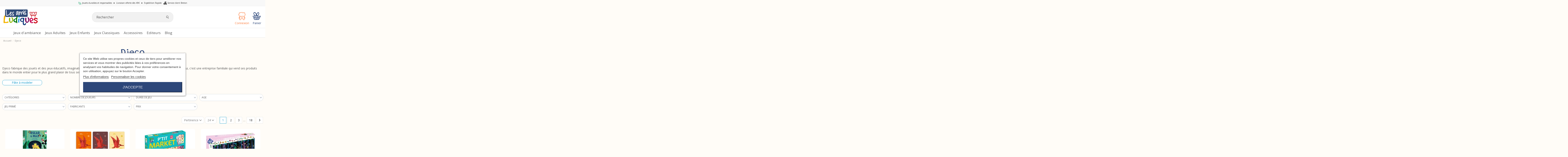

--- FILE ---
content_type: text/html; charset=utf-8
request_url: https://lesamisludiques.com/djeco
body_size: 32953
content:
<!doctype html>
<html lang="fr">

<head>
    
        
  <meta charset="utf-8">


  <meta http-equiv="x-ua-compatible" content="ie=edge">



  


  
  



  
  <title>Djeco - Éditeur - Jeux de société - Les Amis Ludiques</title>
  
    
  
  
    
  
  <meta name="description" content="Djeco fabrique des jouets et des jeux éducatifs, imaginatifs et amusants. Véronique Michel-Dales a fondé l&#039;entreprise en 1954. Aujourd&#039;hui, c&#039;est une entreprise familiale qui vend ses produits dans le monde entier pour le plus grand plaisir de ses clients.">
  <meta name="keywords" content="">
    
      <link rel="canonical" href="https://lesamisludiques.com/djeco">
    

  
      

  
     <script type="application/ld+json">
 {
   "@context": "https://schema.org",
   "@type": "Organization",
   "name" : "Les Amis Ludiques",
   "url" : "https://lesamisludiques.com/"
       ,"logo": {
       "@type": "ImageObject",
       "url":"https://lesamisludiques.com/img/logo-1658852706.jpg"
     }
    }
</script>

<script type="application/ld+json">
  {
    "@context": "https://schema.org",
    "@type": "WebPage",
    "isPartOf": {
      "@type": "WebSite",
      "url":  "https://lesamisludiques.com/",
      "name": "Les Amis Ludiques"
    },
    "name": "Djeco - Éditeur - Jeux de société - Les Amis Ludiques",
    "url":  "https://lesamisludiques.com/djeco"
  }
</script>


  <script type="application/ld+json">
    {
      "@context": "https://schema.org",
      "@type": "BreadcrumbList",
      "itemListElement": [
                  {
            "@type": "ListItem",
            "position": 1,
            "name": "Accueil",
            "item": "https://lesamisludiques.com/"
          },              {
            "@type": "ListItem",
            "position": 2,
            "name": "Djeco",
            "item": "https://lesamisludiques.com/djeco"
          }          ]
    }
  </script>


  

  
    <script type="application/ld+json">
{
	"@context": "https://schema.org",
	"@type": "ItemList",
	"itemListElement": [
			{
			"@type": "ListItem",
			"position": 0,
			"name": "Jeu de sociÃ©tÃ© - Oscar &amp; Max - DJ08575 - Djeco",
			"url": "https://lesamisludiques.com/djeco-jeu-de-socia-ta-oscar-max-dj08575-3070900085756"
		},
			{
			"@type": "ListItem",
			"position": 1,
			"name": "DJ05093 - Jeux de cartes Dino Draft - Djeco",
			"url": "https://lesamisludiques.com/djeco-dj05093-jeux-de-cartes-dino-draft-3070900050938"
		},
			{
			"@type": "ListItem",
			"position": 2,
			"name": "Little Market Jeu de calculs dès 5 ans - Djeco",
			"url": "https://lesamisludiques.com/djeco-little-market-jeu-de-calculs-des-5-ans-3070900085336"
		},
			{
			"@type": "ListItem",
			"position": 3,
			"name": "Puzzle observation - La forêt enchantée - 100 pcs - Fsc Mix - DJ07504 - Djeco",
			"url": "https://lesamisludiques.com/djeco-puzzle-observation-la-fora-t-enchanta-e-100-pcs-fsc-mix-dj07504-3070900075047"
		},
			{
			"@type": "ListItem",
			"position": 4,
			"name": "Jeu de cartes - Piou Piou - DJ05119 - Djeco",
			"url": "https://lesamisludiques.com/djeco-dj05119-jeu-de-cartes-piou-piou-3070900051195"
		},
			{
			"@type": "ListItem",
			"position": 5,
			"name": "DJ05997 - Jeux de cartes - Porte cartes * - Djeco",
			"url": "https://lesamisludiques.com/djeco-dj05997-jeux-de-cartes-porte-cartes-3070900059979"
		},
			{
			"@type": "ListItem",
			"position": 6,
			"name": "Puzzle silhouette - Le camion de pompier - 16 pcs - DJ07269 - Djeco",
			"url": "https://lesamisludiques.com/djeco-puzzle-silhouette-le-camion-de-pompier-16-pcs-dj07269-3070900072695"
		},
			{
			"@type": "ListItem",
			"position": 7,
			"name": "Jeux des Tout Petits - Little Coopération - Djeco",
			"url": "https://lesamisludiques.com/djeco-jeux-des-tout-petits-little-cooperation-3070900085558"
		},
			{
			"@type": "ListItem",
			"position": 8,
			"name": "Jeu de cartes - Bata - Miaou - DJ05139 - Djeco",
			"url": "https://lesamisludiques.com/djeco-jeu-de-cartes-bata-miaou-dj05139-3070900051393"
		},
			{
			"@type": "ListItem",
			"position": 9,
			"name": "DJ08550 - Jeu de société - Little circuit - Djeco",
			"url": "https://lesamisludiques.com/djeco-jeu-de-socia-ta-little-circuit-dj08550-3070900085503"
		},
			{
			"@type": "ListItem",
			"position": 10,
			"name": "Eduludo - Spacio - Djeco",
			"url": "https://lesamisludiques.com/djeco-eduludo-spacio-3070900083103"
		},
			{
			"@type": "ListItem",
			"position": 11,
			"name": "Puzzle 38 pièces - 6 puzzles : Ouistiti et ses amis - Djeco",
			"url": "https://lesamisludiques.com/djeco-puzzle-38-pieces-6-puzzles-ouistiti-et-ses-amis-3070900071148"
		},
			{
			"@type": "ListItem",
			"position": 12,
			"name": "Jeu d&#039;aventures et de stratégie Piratatak - Djeco",
			"url": "https://lesamisludiques.com/djeco-jeu-d-aventures-et-de-strategie-piratatak-3070900051133"
		},
			{
			"@type": "ListItem",
			"position": 13,
			"name": "Coffret 20 Tours de Magie Malicious Magus dès 6 ans - Djeco",
			"url": "https://lesamisludiques.com/djeco-coffret-20-tours-de-magie-malicious-magus-des-6-ans-3070900099647"
		},
			{
			"@type": "ListItem",
			"position": 14,
			"name": "Jeu de cartes - Batasaurus - DJ05136 - Djeco",
			"url": "https://lesamisludiques.com/djeco-jeu-de-cartes-batasaurus-dj05136-3070900051362"
		},
			{
			"@type": "ListItem",
			"position": 15,
			"name": "Puzzle Gallery - Arbracadabra - 200 pcs - Fsc Mix - DJ07602 - Djeco",
			"url": "https://lesamisludiques.com/djeco-puzzle-gallery-arbracadabra-200-pcs-fsc-mix-dj07602-3070900076020"
		},
			{
			"@type": "ListItem",
			"position": 16,
			"name": "Jeu de mikado - Djeco",
			"url": "https://lesamisludiques.com/djeco-jeu-de-mikado-3070900052109"
		},
			{
			"@type": "ListItem",
			"position": 17,
			"name": "Puzzle évolutif 9 à 16 pièces : Primo Dans la forêt - Djeco",
			"url": "https://lesamisludiques.com/djeco-puzzle-evolutif-9-a-16-pieces-primo-dans-la-foret-3070900071438"
		},
			{
			"@type": "ListItem",
			"position": 18,
			"name": "Little action - jeux de défis pour les 2/5 ans - Djeco",
			"url": "https://lesamisludiques.com/djeco-little-action-jeux-de-defis-pour-les-2-5-ans-3070900085572"
		},
			{
			"@type": "ListItem",
			"position": 19,
			"name": "Jeu de société - Little mémo - DJ08552 - Djeco",
			"url": "https://lesamisludiques.com/djeco-dj08552-jeu-de-socia-ta-little-ma-mo-3070900085527"
		},
			{
			"@type": "ListItem",
			"position": 20,
			"name": "Jeu d&#039;observation et de mémoire Sardines - Djeco",
			"url": "https://lesamisludiques.com/djeco-jeu-d-observation-et-de-memoire-sardines-3070900051614"
		},
			{
			"@type": "ListItem",
			"position": 21,
			"name": "Puzzle observation - Aquatique - 54 pcs - Fsc Mix - DJ07562 - Djeco",
			"url": "https://lesamisludiques.com/djeco-puzzle-observation-aquatique-54-pcs-fsc-mix-dj07562-3070900075627"
		},
			{
			"@type": "ListItem",
			"position": 22,
			"name": "Pouet Pouet - jeu de bruits et de mimes - Djeco",
			"url": "https://lesamisludiques.com/djeco-pouet-pouet-jeu-de-bruits-et-de-mimes-3070900051522"
		},
			{
			"@type": "ListItem",
			"position": 23,
			"name": "Jeu de cartes - Mistigri - Djeco",
			"url": "https://lesamisludiques.com/djeco-jeu-de-cartes-mistigri-dj05105-3070900051058"
		},
		]
}
</script>

  
    
                
                            
        <link rel="next" href="https://lesamisludiques.com/djeco?page=2">  



    <meta property="og:title" content="Djeco - Éditeur - Jeux de société - Les Amis Ludiques"/>
    <meta property="og:url" content="https://lesamisludiques.com/djeco"/>
    <meta property="og:site_name" content="Les Amis Ludiques"/>
    <meta property="og:description" content="Djeco fabrique des jouets et des jeux éducatifs, imaginatifs et amusants. Véronique Michel-Dales a fondé l&#039;entreprise en 1954. Aujourd&#039;hui, c&#039;est une entreprise familiale qui vend ses produits dans le monde entier pour le plus grand plaisir de ses clients.">
    <meta property="og:type" content="website">


            
          <meta property="og:image" content="https://lesamisludiques.com/img/logo-1658852706.jpg" />
    
    





      <meta name="viewport" content="initial-scale=1,user-scalable=no,maximum-scale=1,width=device-width">
  


  <meta name="theme-color" content="#314c79">
  <meta name="msapplication-navbutton-color" content="#314c79">


  <link rel="icon" type="image/vnd.microsoft.icon" href="https://lesamisludiques.com/img/favicon.ico?1659130871">
  <link rel="shortcut icon" type="image/x-icon" href="https://lesamisludiques.com/img/favicon.ico?1659130871">
    




  



<link rel="preload" as="font"
      href="https://lesamisludiques.com/themes/amis/assets/css/font-awesome/fonts/fontawesome-webfont.woff?v=4.7.0"
      type="font/woff" crossorigin="anonymous">
<link rel="preload" as="font"
      href="https://lesamisludiques.com/themes/amis/assets/css/font-awesome/fonts/fontawesome-webfont.woff2?v=4.7.0"
      type="font/woff2" crossorigin="anonymous">

<link  rel="preload stylesheet"  as="style" href="https://lesamisludiques.com/themes/amis/assets/css/font-awesome/css/font-awesome-preload.css"
       type="text/css" crossorigin="anonymous">

<link rel="preload" as="font" href="/themes/amis/assets/css/ico/font/icomoon.woff?v=5.0.0" type="font/woff" crossorigin="anonymous" />
<link  rel="preload stylesheet"  as="style" href="/themes/amis/assets/css/ico/ico.css" type="text/css" crossorigin="anonymous">

<link rel="preconnect" href="https://fonts.googleapis.com">
<link rel="preconnect" href="https://fonts.gstatic.com" crossorigin>
<link href="https://fonts.googleapis.com/css2?family=Grandstander:ital,wght@0,100..900;1,100..900&family=Open+Sans:ital,wght@0,300..800;1,300..800&family=Outfit:wght@100..900&family=Roboto:ital,wght@0,100..900;1,100..900&display=swap" rel="stylesheet"> 


  	<script>
	function loadScript(src,id) {
	    var s = document.createElement('script');
	    s.id = id;
		s.type = 'text/javascript';
		s.async = true;
		s.src = src;
		document.getElementsByTagName('head')[0].appendChild(s);
  	}
</script>


  <script>
        var Chronopost = {"ajax_endpoint":"https:\/\/lesamisludiques.com\/module\/chronopost\/ajax?ajax=1"};
        var af_ajax = {"path":"https:\/\/lesamisludiques.com\/module\/amazzingfilter\/ajax?ajax=1","token":"7a5fbcc6e62e79622e72cacfe0dab128"};
        var af_classes = {"load_font":1,"icon-filter":"icon-filter","u-times":"u-times","icon-eraser":"icon-eraser","icon-lock":"icon-lock","icon-unlock-alt":"icon-unlock-alt","icon-minus":"icon-minus","icon-plus":"icon-plus","icon-check":"icon-check","icon-save":"icon-save","js-product-miniature":"js-product-miniature","pagination":"pagination"};
        var af_ids = {"main":"main"};
        var af_is_modern = 1;
        var af_param_names = {"p":"page","n":"resultsPerPage"};
        var af_product_count_text = "Affichage de 1 \u00e0 24 sur 420 produits au total";
        var af_product_list_class = "af-product-list";
        var af_sep = {"all":{"dec":".","tho":"","range":" - ","replacements":[]},"url":{"dec":".","tho":"","range":"-","replacements":[]}};
        var comment_tab = "3";
        var elementorFrontendConfig = {"isEditMode":"","stretchedSectionContainer":"","instagramToken":"","is_rtl":false,"ajax_csfr_token_url":"https:\/\/lesamisludiques.com\/module\/iqitelementor\/Actions?process=handleCsfrToken&ajax=1"};
        var iqitTheme = {"rm_sticky":"down","rm_breakpoint":0,"op_preloader":"0","cart_style":"floating","cart_confirmation":"modal","h_layout":"2","f_fixed":"","f_layout":"2","h_absolute":"0","h_sticky":"menu","hw_width":"fullwidth","mm_content":"desktop","hm_submenu_width":"fullwidth","h_search_type":"full","pl_lazyload":true,"pl_infinity":false,"pl_rollover":true,"pl_crsl_autoplay":false,"pl_slider_ld":4,"pl_slider_d":4,"pl_slider_t":4,"pl_slider_p":2,"pp_thumbs":"bottom","pp_zoom":"modalzoom","pp_image_layout":"carousel","pp_tabs":"section","pl_grid_qty":false};
        var iqitfdc_from = 49;
        var iqitmegamenu = {"sticky":"false","containerSelector":"#wrapper > .container"};
        var jolisearch = {"amb_joli_search_action":"https:\/\/lesamisludiques.com\/recherche","amb_joli_search_link":"https:\/\/lesamisludiques.com\/recherche","amb_joli_search_controller":"jolisearch","blocksearch_type":"top","show_cat_desc":0,"ga_acc":0,"id_lang":1,"url_rewriting":true,"use_autocomplete":2,"minwordlen":3,"l_products":"Nos produits","l_manufacturers":"Nos marques","l_suppliers":"Nos fournisseurs","l_categories":"Nos cat\u00e9gories","l_no_results_found":"Aucun produit ne correspond \u00e0 cette recherche","l_more_results":"Montrer tous les r\u00e9sultats \u00bb","ENT_QUOTES":3,"jolisearch_position":{"my":"center top","at":"center bottom","collision":"fit none"},"classes":"ps17 centered-list","display_manufacturer":"","display_supplier":"0","display_category":"","use_mobile_ux":"0","mobile_media_breakpoint":"576","mobile_opening_selector":"","show_add_to_cart_button":"0","add_to_cart_button_style":1,"show_features":"","feature_ids":[],"show_feature_values_only":true,"show_price":"1","theme":"finder"};
        var lgcomments_products_default_display = "3";
        var lgcomments_products_extra_display = "10";
        var load_more = true;
        var module_dir = "\/modules\/lgcomments\/";
        var prestashop = {"cart":{"products":[],"totals":{"total":{"type":"total","label":"Total","amount":0,"value":"0,00\u00a0\u20ac"},"total_including_tax":{"type":"total","label":"Total TTC","amount":0,"value":"0,00\u00a0\u20ac"},"total_excluding_tax":{"type":"total","label":"Total HT :","amount":0,"value":"0,00\u00a0\u20ac"}},"subtotals":{"products":{"type":"products","label":"Sous-total","amount":0,"value":"0,00\u00a0\u20ac"},"discounts":null,"shipping":{"type":"shipping","label":"Livraison","amount":0,"value":""},"tax":null},"products_count":0,"summary_string":"0 articles","vouchers":{"allowed":1,"added":[]},"discounts":[],"minimalPurchase":0,"minimalPurchaseRequired":""},"currency":{"id":1,"name":"Euro","iso_code":"EUR","iso_code_num":"978","sign":"\u20ac"},"customer":{"lastname":null,"firstname":null,"email":null,"birthday":null,"newsletter":null,"newsletter_date_add":null,"optin":null,"website":null,"company":null,"siret":null,"ape":null,"is_logged":false,"gender":{"type":null,"name":null},"addresses":[]},"country":{"id_zone":"1","id_currency":"0","call_prefix":"33","iso_code":"FR","active":"1","contains_states":"0","need_identification_number":"0","need_zip_code":"1","zip_code_format":"NNNNN","display_tax_label":"1","name":"France","id":8},"language":{"name":"Fran\u00e7ais (French)","iso_code":"fr","locale":"fr-FR","language_code":"fr","active":"1","is_rtl":"0","date_format_lite":"d\/m\/Y","date_format_full":"d\/m\/Y H:i:s","id":1},"page":{"title":"","canonical":"https:\/\/lesamisludiques.com\/djeco","meta":{"title":"Djeco - \u00c9diteur - Jeux de soci\u00e9t\u00e9 - Les Amis Ludiques","description":"Djeco fabrique des jouets et des jeux \u00e9ducatifs, imaginatifs et amusants. V\u00e9ronique Michel-Dales a fond\u00e9 l'entreprise en 1954. Aujourd'hui, c'est une entreprise familiale qui vend ses produits dans le monde entier pour le plus grand plaisir de ses clients.","keywords":"","robots":"index"},"page_name":"category","body_classes":{"lang-fr":true,"lang-rtl":false,"country-FR":true,"currency-EUR":true,"layout-full-width":true,"page-category":true,"tax-display-enabled":true,"page-customer-account":false,"category-id-225":true,"category-Djeco":true,"category-id-parent-2":true,"category-depth-level-2":true},"admin_notifications":[],"password-policy":{"feedbacks":{"0":"Tr\u00e8s faible","1":"Faible","2":"Moyenne","3":"Fort","4":"Tr\u00e8s fort","Straight rows of keys are easy to guess":"Les suites de touches sur le clavier sont faciles \u00e0 deviner","Short keyboard patterns are easy to guess":"Les mod\u00e8les courts sur le clavier sont faciles \u00e0 deviner.","Use a longer keyboard pattern with more turns":"Utilisez une combinaison de touches plus longue et plus complexe.","Repeats like \"aaa\" are easy to guess":"Les r\u00e9p\u00e9titions (ex. : \"aaa\") sont faciles \u00e0 deviner.","Repeats like \"abcabcabc\" are only slightly harder to guess than \"abc\"":"Les r\u00e9p\u00e9titions (ex. : \"abcabcabc\") sont seulement un peu plus difficiles \u00e0 deviner que \"abc\".","Sequences like abc or 6543 are easy to guess":"Les s\u00e9quences (ex. : abc ou 6543) sont faciles \u00e0 deviner.","Recent years are easy to guess":"Les ann\u00e9es r\u00e9centes sont faciles \u00e0 deviner.","Dates are often easy to guess":"Les dates sont souvent faciles \u00e0 deviner.","This is a top-10 common password":"Ce mot de passe figure parmi les 10 mots de passe les plus courants.","This is a top-100 common password":"Ce mot de passe figure parmi les 100 mots de passe les plus courants.","This is a very common password":"Ceci est un mot de passe tr\u00e8s courant.","This is similar to a commonly used password":"Ce mot de passe est similaire \u00e0 un mot de passe couramment utilis\u00e9.","A word by itself is easy to guess":"Un mot seul est facile \u00e0 deviner.","Names and surnames by themselves are easy to guess":"Les noms et les surnoms seuls sont faciles \u00e0 deviner.","Common names and surnames are easy to guess":"Les noms et les pr\u00e9noms courants sont faciles \u00e0 deviner.","Use a few words, avoid common phrases":"Utilisez quelques mots, \u00e9vitez les phrases courantes.","No need for symbols, digits, or uppercase letters":"Pas besoin de symboles, de chiffres ou de majuscules.","Avoid repeated words and characters":"\u00c9viter de r\u00e9p\u00e9ter les mots et les caract\u00e8res.","Avoid sequences":"\u00c9viter les s\u00e9quences.","Avoid recent years":"\u00c9vitez les ann\u00e9es r\u00e9centes.","Avoid years that are associated with you":"\u00c9vitez les ann\u00e9es qui vous sont associ\u00e9es.","Avoid dates and years that are associated with you":"\u00c9vitez les dates et les ann\u00e9es qui vous sont associ\u00e9es.","Capitalization doesn't help very much":"Les majuscules ne sont pas tr\u00e8s utiles.","All-uppercase is almost as easy to guess as all-lowercase":"Un mot de passe tout en majuscules est presque aussi facile \u00e0 deviner qu'un mot de passe tout en minuscules.","Reversed words aren't much harder to guess":"Les mots invers\u00e9s ne sont pas beaucoup plus difficiles \u00e0 deviner.","Predictable substitutions like '@' instead of 'a' don't help very much":"Les substitutions pr\u00e9visibles comme '\"@\" au lieu de \"a\" n'aident pas beaucoup.","Add another word or two. Uncommon words are better.":"Ajoutez un autre mot ou deux. Pr\u00e9f\u00e9rez les mots peu courants."}}},"shop":{"name":"Les Amis Ludiques","logo":"https:\/\/lesamisludiques.com\/img\/logo-1658852706.jpg","stores_icon":"https:\/\/lesamisludiques.com\/img\/logo_stores.png","favicon":"https:\/\/lesamisludiques.com\/img\/favicon.ico"},"core_js_public_path":"\/themes\/","urls":{"base_url":"https:\/\/lesamisludiques.com\/","current_url":"https:\/\/lesamisludiques.com\/djeco","shop_domain_url":"https:\/\/lesamisludiques.com","img_ps_url":"https:\/\/lesamisludiques.com\/img\/","img_cat_url":"https:\/\/lesamisludiques.com\/img\/c\/","img_lang_url":"https:\/\/lesamisludiques.com\/img\/l\/","img_prod_url":"https:\/\/lesamisludiques.com\/img\/p\/","img_manu_url":"https:\/\/lesamisludiques.com\/img\/m\/","img_sup_url":"https:\/\/lesamisludiques.com\/img\/su\/","img_ship_url":"https:\/\/lesamisludiques.com\/img\/s\/","img_store_url":"https:\/\/lesamisludiques.com\/img\/st\/","img_col_url":"https:\/\/lesamisludiques.com\/img\/co\/","img_url":"https:\/\/lesamisludiques.com\/themes\/amis\/assets\/img\/","css_url":"https:\/\/lesamisludiques.com\/themes\/amis\/assets\/css\/","js_url":"https:\/\/lesamisludiques.com\/themes\/amis\/assets\/js\/","pic_url":"https:\/\/lesamisludiques.com\/upload\/","theme_assets":"https:\/\/lesamisludiques.com\/themes\/amis\/assets\/","theme_dir":"https:\/\/lesamisludiques.com\/themes\/amis\/","pages":{"address":"https:\/\/lesamisludiques.com\/adresse","addresses":"https:\/\/lesamisludiques.com\/adresses","authentication":"https:\/\/lesamisludiques.com\/connexion","manufacturer":"https:\/\/lesamisludiques.com\/marques","cart":"https:\/\/lesamisludiques.com\/panier","category":"https:\/\/lesamisludiques.com\/index.php?controller=category","cms":"https:\/\/lesamisludiques.com\/index.php?controller=cms","contact":"https:\/\/lesamisludiques.com\/nous-contacter","discount":"https:\/\/lesamisludiques.com\/reduction","guest_tracking":"https:\/\/lesamisludiques.com\/suivi-commande-invite","history":"https:\/\/lesamisludiques.com\/historique-commandes","identity":"https:\/\/lesamisludiques.com\/identite","index":"https:\/\/lesamisludiques.com\/","my_account":"https:\/\/lesamisludiques.com\/mon-compte","order_confirmation":"https:\/\/lesamisludiques.com\/confirmation-commande","order_detail":"https:\/\/lesamisludiques.com\/index.php?controller=order-detail","order_follow":"https:\/\/lesamisludiques.com\/suivi-commande","order":"https:\/\/lesamisludiques.com\/commande","order_return":"https:\/\/lesamisludiques.com\/index.php?controller=order-return","order_slip":"https:\/\/lesamisludiques.com\/avoirs","pagenotfound":"https:\/\/lesamisludiques.com\/page-introuvable","password":"https:\/\/lesamisludiques.com\/recuperation-mot-de-passe","pdf_invoice":"https:\/\/lesamisludiques.com\/index.php?controller=pdf-invoice","pdf_order_return":"https:\/\/lesamisludiques.com\/index.php?controller=pdf-order-return","pdf_order_slip":"https:\/\/lesamisludiques.com\/index.php?controller=pdf-order-slip","prices_drop":"https:\/\/lesamisludiques.com\/promotions","product":"https:\/\/lesamisludiques.com\/index.php?controller=product","registration":"https:\/\/lesamisludiques.com\/index.php?controller=registration","search":"https:\/\/lesamisludiques.com\/recherche","sitemap":"https:\/\/lesamisludiques.com\/plan-site","stores":"https:\/\/lesamisludiques.com\/magasins","supplier":"https:\/\/lesamisludiques.com\/fournisseur","new_products":"https:\/\/lesamisludiques.com\/nouveaux-produits","brands":"https:\/\/lesamisludiques.com\/marques","register":"https:\/\/lesamisludiques.com\/index.php?controller=registration","order_login":"https:\/\/lesamisludiques.com\/commande?login=1"},"alternative_langs":[],"actions":{"logout":"https:\/\/lesamisludiques.com\/?mylogout="},"no_picture_image":{"bySize":{"small_default":{"url":"https:\/\/lesamisludiques.com\/img\/p\/fr-default-small_default.jpg","width":98,"height":98},"cart_default":{"url":"https:\/\/lesamisludiques.com\/img\/p\/fr-default-cart_default.jpg","width":125,"height":125},"home_default":{"url":"https:\/\/lesamisludiques.com\/img\/p\/fr-default-home_default.jpg","width":236,"height":236},"large_default":{"url":"https:\/\/lesamisludiques.com\/img\/p\/fr-default-large_default.jpg","width":381,"height":381},"medium_default":{"url":"https:\/\/lesamisludiques.com\/img\/p\/fr-default-medium_default.jpg","width":452,"height":452},"vlarge":{"url":"https:\/\/lesamisludiques.com\/img\/p\/fr-default-vlarge.jpg","width":600,"height":600},"thickbox_default":{"url":"https:\/\/lesamisludiques.com\/img\/p\/fr-default-thickbox_default.jpg","width":1100,"height":1100}},"small":{"url":"https:\/\/lesamisludiques.com\/img\/p\/fr-default-small_default.jpg","width":98,"height":98},"medium":{"url":"https:\/\/lesamisludiques.com\/img\/p\/fr-default-large_default.jpg","width":381,"height":381},"large":{"url":"https:\/\/lesamisludiques.com\/img\/p\/fr-default-thickbox_default.jpg","width":1100,"height":1100},"legend":""}},"configuration":{"display_taxes_label":true,"display_prices_tax_incl":true,"is_catalog":false,"show_prices":true,"opt_in":{"partner":false},"quantity_discount":{"type":"discount","label":"Remise sur prix unitaire"},"voucher_enabled":1,"return_enabled":0},"field_required":[],"breadcrumb":{"links":[{"title":"Accueil","url":"https:\/\/lesamisludiques.com\/"},{"title":"Djeco","url":"https:\/\/lesamisludiques.com\/djeco"}],"count":2},"link":{"protocol_link":"https:\/\/","protocol_content":"https:\/\/"},"time":1769373472,"static_token":"7aa4fe3857e6f478ad965b8516cebbc1","token":"4e6af91521639f3a1e29f4cf77870f3b","debug":false};
        var psemailsubscription_subscription = "https:\/\/lesamisludiques.com\/module\/ps_emailsubscription\/subscription";
        var review_controller_link = "https:\/\/lesamisludiques.com\/attestation-de-confiance";
        var review_controller_name = "attestation-de-confiance";
        var send_successfull_msg = "La critique a \u00e9t\u00e9 correctement envoy\u00e9e.";
        var show_load_more_btn = true;
        var sliderblocks = 4;
        var star_color = "yellow";
        var star_style = "plain";
      </script>
		<link rel="stylesheet" href="https://lesamisludiques.com/themes/amis/assets/cache/theme-a564af236.css" media="all">
	
	
	<script src="https://challenges.cloudflare.com/turnstile/v0/api.js" async></script>


	<script>
			var ceFrontendConfig = {"environmentMode":{"edit":false,"wpPreview":false},"is_rtl":false,"breakpoints":{"xs":0,"sm":480,"md":768,"lg":1025,"xl":1440,"xxl":1600},"version":"2.10.1","urls":{"assets":"\/modules\/creativeelements\/views\/"},"productQuickView":0,"settings":{"page":[],"general":{"elementor_global_image_lightbox":"1","elementor_lightbox_enable_counter":"yes","elementor_lightbox_enable_fullscreen":"yes","elementor_lightbox_enable_zoom":"yes","elementor_lightbox_title_src":"title","elementor_lightbox_description_src":"caption"},"editorPreferences":[]},"post":{"id":"225040101","title":"Djeco","excerpt":""}};
		</script>
        <link rel="preload" href="/modules/creativeelements/views/lib/ceicons/fonts/ceicons.woff2?8goggd" as="font" type="font/woff2" crossorigin>
        



    
    <script id='lgcookieslaw_script_gtm'>
        window.dataLayer = window.dataLayer || [];
        function gtag(){
            dataLayer.push(arguments);
        }

                            gtag('consent', 'default', {
                'ad_storage': 'denied',
                'ad_user_data': 'denied',
                'ad_personalization': 'denied',
                'analytics_storage': 'denied'
            });
                    </script>


<script type="text/javascript">
    var lgcookieslaw_consent_mode = 1;
    var lgcookieslaw_banner_url_ajax_controller = "https://lesamisludiques.com/module/lgcookieslaw/ajax";     var lgcookieslaw_cookie_values = null;     var lgcookieslaw_saved_preferences = 0;
    var lgcookieslaw_ajax_calls_token = "8bc97e7ccb1519aac67fe63cf4f01834";
    var lgcookieslaw_reload = 0;
    var lgcookieslaw_block_navigation = 0;
    var lgcookieslaw_banner_position = 3;
    var lgcookieslaw_show_fixed_button = 0;
    var lgcookieslaw_save_user_consent = 0;
    var lgcookieslaw_reject_cookies_when_closing_banner = 0;
</script>

<style type="text/css">.af_pl_wrapper .pagination{display:none;}@media(max-width:900px){#amazzing_filter{position:fixed;opacity:0;}}</style><script data-keepinline="true">
    var ajaxGetProductUrl = '//lesamisludiques.com/module/cdc_googletagmanager/async';
    var ajaxShippingEvent = 1;
    var ajaxPaymentEvent = 1;

/* datalayer */
dataLayer = window.dataLayer || [];
    let cdcDatalayer = {"pageCategory":"category","event":null,"ecommerce":{"currency":"EUR"},"ecommerce_prices":{"currency":"EUR"},"google_tag_params":{"ecomm_pagetype":"category","ecomm_category":"Djeco"},"userLogged":0,"userId":"guest_821903"};
    dataLayer.push(cdcDatalayer);

/* call to GTM Tag */
(function(w,d,s,l,i){w[l]=w[l]||[];w[l].push({'gtm.start':
new Date().getTime(),event:'gtm.js'});var f=d.getElementsByTagName(s)[0],
j=d.createElement(s),dl=l!='dataLayer'?'&l='+l:'';j.async=true;j.src=
'https://www.googletagmanager.com/gtm.js?id='+i+dl;f.parentNode.insertBefore(j,f);
})(window,document,'script','dataLayer','GTM-PC2N26D');

/* async call to avoid cache system for dynamic data */
dataLayer.push({
  'event': 'datalayer_ready'
});
</script>


    
    
    </head>

<body id="category" class="lang-fr country-fr currency-eur layout-full-width page-category tax-display-enabled category-id-225 category-djeco category-id-parent-2 category-depth-level-2 ce-kit-1 elementor-page elementor-page-225040101 body-desktop-header-style-w-2">


    




    <!-- Google Tag Manager (noscript) -->
<noscript><iframe src="https://www.googletagmanager.com/ns.html?id=GTM-PC2N26D"
height="0" width="0" style="display:none;visibility:hidden"></iframe></noscript>
<!-- End Google Tag Manager (noscript) -->



<main id="main-page-content"  >
    
            

    <header id="header" class="desktop-header-style-w-2">
        
            	
  <div class="header-banner">
    
  </div>




            <nav class="header-nav">
        <div class="container">
    
        <div class="row justify-content-between">
            <div class="col col-auto col-md left-nav">
                                
            </div>
            <div class="col col-auto center-nav text-center">
                <svg height="15px" width="15px" viewBox="0 0 512 512" xmlns="http://www.w3.org/2000/svg"><g fill="none" stroke="#5BBD95" stroke-linecap="round" stroke-linejoin="round" stroke-width="55"><path d="m321.89 171.42c-88.89-57.42-180.89-16.2-265.89-106.2-19.8-21-8.3 235.5 98.1 332.7 77.79 71 197.9 63.08 238.4-5.92s18.28-163.17-70.61-220.58z"></path><path d="m173 253c86 81 175 129 292 147"></path></g></svg>

 				<span>Jouets durables et responsables</span>
 				
                
                <span>&nbsp;★&nbsp;</span>
				<span>Livraison offerte dès 49€</span>
               	<span class="d-none d-md-inline-block">&nbsp;★&nbsp;</span>
                <span class="d-none d-md-inline-block">Expédition Rapide</span>	
                <span class="">&nbsp;                
	                <svg version="1.1" width="16px" height="16px" xmlns="http://www.w3.org/2000/svg" xmlns:xlink="http://www.w3.org/1999/xlink" x="0px" y="0px"
						 viewBox="0 0 61 56.5" enable-background="new 0 0 61 56.5" xml:space="preserve">
					
					<path fill="#000000" d="M47.8,28.3c-0.5-0.1-1-0.1-1.4-0.2c-1.8-0.6-3.7-1-4.8-1.3c-2.3-0.7-5.2-1.3-8-2.2
						c-4.5-1.9-8.8-4.2-9.3-9c-0.5-4.7,5.1-9.1,9.7-10.2C36.6,4.8,41,5,42.4,7.7c0.4,1.4,0.2,2.7-0.6,4c-0.6,0.9-1.3,1.6-2.3,2.2
						c0.6-4.1-6.6-5.7-7.7-1.6c-1.1,4.1,1.1,7.9,5.7,8.9c4.8,1,9.1-2.3,11.1-6C54.2,5,42.9-1.6,33,0.3c-8.6,1.7-17.6,10.5-14.3,19
						c0.5,1.2,1.3,2.5,2.4,3.8c2.9,7.8,7.1,16.1,4.2,23.7c-0.7,1-1.6,1.8-2.8,2.5c-5.1,3-13.4-0.1-15.1-5.4c-0.6-1.8-0.6-4.3,0.1-6.1
						c0.5-1.2,1.3-2.3,2.6-2.8l2.8-0.1c0.2,0.7,0.5,1.3,1,1.6c-2.7,0.2-5.1,3.3-2.8,5.5c8.1,7.6,16.1-9.7,4.4-13.6
						C3.3,24.6-2.8,38.7,1.3,47.4c4.4,9.4,20.3,12.9,27.4,4.1c1.9-2.3,2.9-5.1,3.2-8.1c4.6-5.5,10.6-12.8,18.3-7.7
						c4.3,2.8,6.2,9,1.2,12.3c-1.9,1.3-4,1.6-6,0.4c-1-0.6-1.7-1.4-2.2-2.5c0.1-0.1,0.1-0.2,0.2-0.3c4.7,0.8,4.6-4.2,2.5-6.3
						c0,0,0.1,0,0.1,0c-0.1-0.1-0.2-0.1-0.4-0.2c-0.4-0.4-0.9-0.6-1.5-0.7c-6.8-2.4-10.8,7.4-6.9,12.5c6.1,8,16.9,5.5,22-2.2
						C64.6,40.3,57.6,29.8,47.8,28.3z M31.5,35.4c-0.4-2-1-4-1.7-5.8c2.2,0.9,4.4,1.3,6.5,1.1C34.5,31.9,32.9,33.5,31.5,35.4z"/>
					</svg>
				</span>
                <span>Service client Breton</span>

                
             </div>
            <div class="col col-auto col-md right-nav text-right">
                
             </div>
        </div>

                        </div>
            </nav>
        



<div id="desktop-header" class="desktop-header-style-2">
    
            
<div class="header-top">
    <div id="desktop-header-container" class="container">
        <div class="row align-items-center">
                            <div class="col col-auto col-header-left">
                    <div id="desktop_logo">
                        
  <a href="https://lesamisludiques.com/">
    <img class="logo img-fluid"
         src="https://lesamisludiques.com/img/logo-1658852706.jpg"
                  alt="Les Amis Ludiques"
         width="178"
         height="85"
    >
  </a>

                    </div>
                    
                </div>
                <div class="col col-header-center">
                                        <div id="search_widget" class="search-widget" data-search-controller-url="//lesamisludiques.com/recherche">
  <form method="get" action="//lesamisludiques.com/recherche">
    <div class="input-group">
      <input type="hidden" name="controller" value="search">

      <input type="text" name="s" value="" placeholder="Rechercher" aria-label="Rechercher" class="form-control form-search-control">
      <button type="submit" class="search-btn">
          <i class="ico ico-search"></i>
      </button>
    </div>
  </form>
</div>

                    
                </div>
                        <div class="col col-auto col-header-right">
                <div class="row no-gutters justify-content-end">

                    
                                            <div id="header-user-btn" class="col col-auto header-btn-w header-user-btn-w">
            <a href="https://lesamisludiques.com/connexion?back=https%3A%2F%2Flesamisludiques.com%2Fdjeco"
           title="Identifiez-vous"
           rel="nofollow" class="header-btn header-user-btn">
            <i class="ico ico-user ico-fw icon" aria-hidden="true"></i>
            <span class="title">Connexion</span>
        </a>
    </div>









                                        

                    

                                            
                                                    <div id="ps-shoppingcart-wrapper" class="col col-auto">
    <div id="ps-shoppingcart"
         class="header-btn-w header-cart-btn-w ps-shoppingcart dropdown">
         <div id="blockcart" class="blockcart cart-preview"
         data-refresh-url="//lesamisludiques.com/module/ps_shoppingcart/ajax">
        <a id="cart-toogle" class="cart-toogle header-btn header-cart-btn" data-toggle="dropdown" data-display="static">
            <i class="ico ico-shopping-bag ico-fw icon" aria-hidden="true"><span class="cart-products-count-btn  d-none">0</span></i>
            <span class="info-wrapper">
            <span class="title">Panier</span>
            <span class="cart-toggle-details">
            <span class="text-faded cart-separator"> / </span>
                            Vide
                        </span>
            </span>
        </a>
        <div id="_desktop_blockcart-content" class="dropdown-menu-custom dropdown-menu">
    <div id="blockcart-content" class="blockcart-content">
        <div class="cart-title">
            <div class="w-100 d-flex align-items-center justify-content-between">
                <span class="modal-title flex-grow-1 text-truncate">Panier</span>
                <button type="button" id="js-cart-close" class="close flex-shrink-0 ms-2">
                    <span>×</span>
                </button>
             </div>     <hr>
        </div>

                    <span class="no-items">Il n'y a plus d'articles dans votre panier</span>
            </div>
</div> </div>




    </div>
</div>
                                                
                                    </div>
                
            </div>
            <div class="col-12">
                <div class="row">
                    
                </div>
            </div>
        </div>
    </div>
</div>
<div class="container iqit-megamenu-container"><div id="iqitmegamenu-wrapper" class="iqitmegamenu-wrapper iqitmegamenu-all">
	<div class="container container-iqitmegamenu">
		<div id="iqitmegamenu-horizontal" class="iqitmegamenu  clearfix" role="navigation">

						
			<nav id="cbp-hrmenu" class="cbp-hrmenu cbp-horizontal cbp-hrsub-narrow">
				<ul>
											<li id="cbp-hrmenu-tab-3"
							class="cbp-hrmenu-tab cbp-hrmenu-tab-3  cbp-has-submeu">
							<a href="https://lesamisludiques.com/jeux-d-ambiance" class="nav-link" 
										>
										

										<span class="cbp-tab-title">
											Jeux d'ambiance											<i class="fa fa-angle-down cbp-submenu-aindicator"></i></span>
																			</a>
																			<div class="cbp-hrsub col-6">
											<div class="cbp-hrsub-inner">
												<div class="container iqitmegamenu-submenu-container">
													
																																													




<div class="row menu_row menu-element  first_rows menu-element-id-1">
                

                                                




    <div class="col-6 cbp-menu-column cbp-menu-element menu-element-id-3 ">
        <div class="cbp-menu-column-inner">
                        
                                                            <a href="https://lesamisludiques.com/jeux-d-ambiance"
                           class="cbp-column-title nav-link">Jeux d&#039;ambiance </a>
                                    
                
                    
                                                    <ul class="cbp-links cbp-category-tree">
                                                                                                            <li >
                                            <div class="cbp-category-link-w">
                                                <a href="https://lesamisludiques.com/jeux-de-memoire-rapidite">Jeux de mémoire et de rapidité</a>

                                                                                            </div>
                                        </li>
                                                                                                                                                <li >
                                            <div class="cbp-category-link-w">
                                                <a href="https://lesamisludiques.com/jeux-de-societe-bluff-negociations">Jeux de société - Bluff</a>

                                                                                            </div>
                                        </li>
                                                                                                                                                <li >
                                            <div class="cbp-category-link-w">
                                                <a href="https://lesamisludiques.com/jeux-d-apero">Jeux d&#039;apéro</a>

                                                                                            </div>
                                        </li>
                                                                                                </ul>
                                            
                
            

                                                




<div class="row menu_row menu-element  menu-element-id-4">
                

                                                




    <div class="col-12 cbp-menu-column cbp-menu-element menu-element-id-5 ">
        <div class="cbp-menu-column-inner">
                        
                
                
                    
                                                    <div class="row cbp-categories-row">
                                                                                                            <div class="col-12">
                                            <div class="cbp-category-link-w"><a href="https://lesamisludiques.com/jeux-en-famille"
                                                                                class="cbp-column-title nav-link cbp-category-title">Jeux en famille</a>
                                                                                                                                            </div>
                                        </div>
                                                                                                </div>
                                            
                
            

            
            </div>    </div>
                            
                </div>
                            
            </div>    </div>
                                    




    <div class="col-6 cbp-menu-column cbp-menu-element menu-element-id-7 ">
        <div class="cbp-menu-column-inner">
                        
                                                            <span class="cbp-column-title nav-link transition-300">Editeurs </span>
                                    
                
                    
                                                    <ul class="cbp-links cbp-category-tree">
                                                                                                            <li >
                                            <div class="cbp-category-link-w">
                                                <a href="https://lesamisludiques.com/cocktail-games">Cocktail Games</a>

                                                                                            </div>
                                        </li>
                                                                                                                                                <li >
                                            <div class="cbp-category-link-w">
                                                <a href="https://lesamisludiques.com/gigamic">Gigamic</a>

                                                                                            </div>
                                        </li>
                                                                                                                                                <li >
                                            <div class="cbp-category-link-w">
                                                <a href="https://lesamisludiques.com/iello">Iello</a>

                                                                                            </div>
                                        </li>
                                                                                                                                                <li >
                                            <div class="cbp-category-link-w">
                                                <a href="https://lesamisludiques.com/le-scorpion-masque">Le Scorpion Masqué</a>

                                                                                            </div>
                                        </li>
                                                                                                                                                <li >
                                            <div class="cbp-category-link-w">
                                                <a href="https://lesamisludiques.com/blue-orange">Blue Orange</a>

                                                                                            </div>
                                        </li>
                                                                                                                                                <li >
                                            <div class="cbp-category-link-w">
                                                <a href="https://lesamisludiques.com/ledroitdeperdre-com">Ledroitdeperdre.com</a>

                                                                                            </div>
                                        </li>
                                                                                                                                                <li >
                                            <div class="cbp-category-link-w">
                                                <a href="https://lesamisludiques.com/days-of-wonder">Days of Wonder</a>

                                                                                            </div>
                                        </li>
                                                                                                                                                <li >
                                            <div class="cbp-category-link-w">
                                                <a href="https://lesamisludiques.com/space-cowboys">Space Cowboys</a>

                                                                                            </div>
                                        </li>
                                                                                                </ul>
                                            
                
            

                                                




<div class="row menu_row menu-element  menu-element-id-8">
                

                                                




    <div class="col-12 cbp-menu-column cbp-menu-element menu-element-id-9 ">
        <div class="cbp-menu-column-inner">
                        
                
                
                    
                                                    <div class="row cbp-categories-row">
                                                                                                            <div class="col-12">
                                            <div class="cbp-category-link-w"><a href="https://lesamisludiques.com/serie-unlock"
                                                                                class="cbp-column-title nav-link cbp-category-title">Série Unlock</a>
                                                                                                                                            </div>
                                        </div>
                                                                                                                                                <div class="col-12">
                                            <div class="cbp-category-link-w"><a href="https://lesamisludiques.com/gamme-dixit"
                                                                                class="cbp-column-title nav-link cbp-category-title">Dixit</a>
                                                                                                                                            </div>
                                        </div>
                                                                                                </div>
                                            
                
            

            
            </div>    </div>
                            
                </div>
                            
            </div>    </div>
                            
                </div>
																													
																									</div>
											</div>
										</div>
																</li>
												<li id="cbp-hrmenu-tab-9"
							class="cbp-hrmenu-tab cbp-hrmenu-tab-9  cbp-has-submeu">
							<a href="https://lesamisludiques.com/jeux-de-societe-adulte" class="nav-link" 
										>
										

										<span class="cbp-tab-title">
											Jeux Adultes											<i class="fa fa-angle-down cbp-submenu-aindicator"></i></span>
																			</a>
																			<div class="cbp-hrsub col-6">
											<div class="cbp-hrsub-inner">
												<div class="container iqitmegamenu-submenu-container">
													
																																													




<div class="row menu_row menu-element  first_rows menu-element-id-1">
                

                                                




    <div class="col-6 cbp-menu-column cbp-menu-element menu-element-id-3 ">
        <div class="cbp-menu-column-inner">
                        
                                                            <span class="cbp-column-title nav-link transition-300">Jeux par types </span>
                                    
                
                    
                                                    <ul class="cbp-links cbp-category-tree">
                                                                                                            <li >
                                            <div class="cbp-category-link-w">
                                                <a href="https://lesamisludiques.com/jeux-de-societe-cooperatifs">Jeux coopératifs</a>

                                                                                            </div>
                                        </li>
                                                                                                                                                <li >
                                            <div class="cbp-category-link-w">
                                                <a href="https://lesamisludiques.com/collections-de-cartes">Jeux de Cartes à collectionner</a>

                                                                                            </div>
                                        </li>
                                                                                                                                                <li >
                                            <div class="cbp-category-link-w">
                                                <a href="https://lesamisludiques.com/jeux-experts">Jeux experts</a>

                                                                                            </div>
                                        </li>
                                                                                                                                                <li >
                                            <div class="cbp-category-link-w">
                                                <a href="https://lesamisludiques.com/jeux-de-societe-strategie">Jeux de société stratégie</a>

                                                                                            </div>
                                        </li>
                                                                                                </ul>
                                            
                
            

                                                




<div class="row menu_row menu-element  menu-element-id-7">
                

                                                




    <div class="col-12 cbp-menu-column cbp-menu-element menu-element-id-8 ">
        <div class="cbp-menu-column-inner">
                        
                
                
                    
                                                    <div class="row cbp-categories-row">
                                                                                                            <div class="col-12">
                                            <div class="cbp-category-link-w"><a href="https://lesamisludiques.com/jeux-escape-game"
                                                                                class="cbp-column-title nav-link cbp-category-title">Jeux Escape Game</a>
                                                                                                                                            </div>
                                        </div>
                                                                                                </div>
                                            
                
            

            
            </div>    </div>
                            
                </div>
                            
            </div>    </div>
                                    




    <div class="col-6 cbp-menu-column cbp-menu-element menu-element-id-4 ">
        <div class="cbp-menu-column-inner">
                        
                
                
                    
                                                    <ul class="cbp-links cbp-category-tree">
                                                                                                            <li >
                                            <div class="cbp-category-link-w">
                                                <a href="https://lesamisludiques.com/jeux-primes">Jeux Primés</a>

                                                                                            </div>
                                        </li>
                                                                                                </ul>
                                            
                
            

                                                




<div class="row menu_row menu-element  menu-element-id-5">
                

                                                




    <div class="col-12 cbp-menu-column cbp-menu-element menu-element-id-6 ">
        <div class="cbp-menu-column-inner">
                        
                
                
                    
                                                    <div class="row cbp-categories-row">
                                                                                                            <div class="col-12">
                                            <div class="cbp-category-link-w"><a href="https://lesamisludiques.com/jeux-de-societe-solo"
                                                                                class="cbp-column-title nav-link cbp-category-title">Jeux de société solo</a>
                                                                                                                                            </div>
                                        </div>
                                                                                                                                                <div class="col-12">
                                            <div class="cbp-category-link-w"><a href="https://lesamisludiques.com/jeux-de-societe-a-deux"
                                                                                class="cbp-column-title nav-link cbp-category-title">Jeux de société à deux</a>
                                                                                                                                            </div>
                                        </div>
                                                                                                </div>
                                            
                
            

            
            </div>    </div>
                            
                </div>
                            
            </div>    </div>
                            
                </div>
																													
																									</div>
											</div>
										</div>
																</li>
												<li id="cbp-hrmenu-tab-7"
							class="cbp-hrmenu-tab cbp-hrmenu-tab-7  cbp-has-submeu">
							<a role="button" class="cbp-empty-mlink nav-link">
									

										<span class="cbp-tab-title">
											Jeux Enfants											<i class="fa fa-angle-down cbp-submenu-aindicator"></i></span>
																			</a>
																			<div class="cbp-hrsub col-6">
											<div class="cbp-hrsub-inner">
												<div class="container iqitmegamenu-submenu-container">
													
																																													




<div class="row menu_row menu-element  first_rows menu-element-id-1">
                

                                                




    <div class="col-6 cbp-menu-column cbp-menu-element menu-element-id-3 ">
        <div class="cbp-menu-column-inner">
                        
                
                
                    
                                                    <div class="row cbp-categories-row">
                                                                                                            <div class="col-12">
                                            <div class="cbp-category-link-w"><a href="https://lesamisludiques.com/jeux-de-societe-enfants"
                                                                                class="cbp-column-title nav-link cbp-category-title">Jeux Enfants</a>
                                                                                                                                                    
    <ul class="cbp-links cbp-category-tree"><li ><div class="cbp-category-link-w"><a href="https://lesamisludiques.com/jeux-de-memoire-enfants">Jeux de mémoire</a></div></li><li ><div class="cbp-category-link-w"><a href="https://lesamisludiques.com/jeux-de-cartes-enfants">Jeux de cartes enfants</a></div></li><li ><div class="cbp-category-link-w"><a href="https://lesamisludiques.com/jeux-enfants-classiques">Jeux de société classiques</a></div></li><li  class="cbp-hrsub-haslevel2" ><div class="cbp-category-link-w"><a href="https://lesamisludiques.com/jeux-de-rapidite-et-observation">Jeux de rapidité et d&#039;observation</a>
    <ul class="cbp-hrsub-level2"><li ><div class="cbp-category-link-w"><a href="https://lesamisludiques.com/jeux-similo">Les jeux Similo</a></div></li></ul>
</div></li><li  class="cbp-hrsub-haslevel2" ><div class="cbp-category-link-w"><a href="https://lesamisludiques.com/jeux-educatifs">Jeux éducatifs</a>
    <ul class="cbp-hrsub-level2"><li ><div class="cbp-category-link-w"><a href="https://lesamisludiques.com/jeux-d-association-de-formes-et-couleurs">Jeux d&#039;association</a></div></li><li ><div class="cbp-category-link-w"><a href="https://lesamisludiques.com/jeux-sensoriels">Jeux sensoriels</a></div></li><li ><div class="cbp-category-link-w"><a href="https://lesamisludiques.com/jeux-de-communication-et-langage">Jeux de communication</a></div></li><li ><div class="cbp-category-link-w"><a href="https://lesamisludiques.com/jeux-de-discrimination-visuelle">Jeux de discrimination visuelle </a></div></li></ul>
</div></li><li ><div class="cbp-category-link-w"><a href="https://lesamisludiques.com/jeux-d-adresse-et-de-motricite">Jeux d&#039;adresse</a></div></li><li ><div class="cbp-category-link-w"><a href="https://lesamisludiques.com/jeux-de-societe-cooperatifs-pour-enfant">Jeux coopératifs</a></div></li><li ><div class="cbp-category-link-w"><a href="https://lesamisludiques.com/jeux-de-domino-pour-enfant">Jeux de domino</a></div></li><li ><div class="cbp-category-link-w"><a href="https://lesamisludiques.com/jeux-de-societe-parcours-enfants">Jeux de société de parcours</a></div></li><li ><div class="cbp-category-link-w"><a href="https://lesamisludiques.com/jeux-de-strategie-enfant">Jeux de stratégie enfant</a></div></li></ul>

                                                                                            </div>
                                        </div>
                                                                                                </div>
                                            
                
            

            
            </div>    </div>
                                    




    <div class="col-6 cbp-menu-column cbp-menu-element menu-element-id-4 ">
        <div class="cbp-menu-column-inner">
                        
                                                            <span class="cbp-column-title nav-link transition-300">Editeurs </span>
                                    
                
                    
                                                    <ul class="cbp-links cbp-category-tree">
                                                                                                            <li >
                                            <div class="cbp-category-link-w">
                                                <a href="https://lesamisludiques.com/haba">Haba</a>

                                                                                            </div>
                                        </li>
                                                                                                                                                <li >
                                            <div class="cbp-category-link-w">
                                                <a href="https://lesamisludiques.com/djeco">Djeco</a>

                                                                                            </div>
                                        </li>
                                                                                                                                                <li >
                                            <div class="cbp-category-link-w">
                                                <a href="https://lesamisludiques.com/smart-games">Smart Games</a>

                                                                                            </div>
                                        </li>
                                                                                                </ul>
                                            
                
            

            
            </div>    </div>
                            
                </div>
																													
																									</div>
											</div>
										</div>
																</li>
												<li id="cbp-hrmenu-tab-8"
							class="cbp-hrmenu-tab cbp-hrmenu-tab-8  cbp-has-submeu">
							<a role="button" class="cbp-empty-mlink nav-link">
									

										<span class="cbp-tab-title">
											Jeux Classiques											<i class="fa fa-angle-down cbp-submenu-aindicator"></i></span>
																			</a>
																			<div class="cbp-hrsub col-6">
											<div class="cbp-hrsub-inner">
												<div class="container iqitmegamenu-submenu-container">
													
																																													




<div class="row menu_row menu-element  first_rows menu-element-id-1">
                

                                                




    <div class="col-6 cbp-menu-column cbp-menu-element menu-element-id-3 ">
        <div class="cbp-menu-column-inner">
                        
                
                
                    
                                                    <div class="row cbp-categories-row">
                                                                                                            <div class="col-12">
                                            <div class="cbp-category-link-w"><a href="https://lesamisludiques.com/jeux-de-societe-classiques"
                                                                                class="cbp-column-title nav-link cbp-category-title">Jeux classiques</a>
                                                                                                                                                    
    <ul class="cbp-links cbp-category-tree"><li ><div class="cbp-category-link-w"><a href="https://lesamisludiques.com/jeux-d-echecs">Jeux d&#039;échecs</a></div></li><li ><div class="cbp-category-link-w"><a href="https://lesamisludiques.com/jeux-traditionnels">Jeux Traditionnels</a></div></li><li ><div class="cbp-category-link-w"><a href="https://lesamisludiques.com/jeux-abstraits">Jeux Abstraits</a></div></li><li ><div class="cbp-category-link-w"><a href="https://lesamisludiques.com/jeux-de-cartes-traditionnels">Jeux de cartes classiques</a></div></li><li ><div class="cbp-category-link-w"><a href="https://lesamisludiques.com/coffrets-multi-jeux">Coffrets Multi-jeux</a></div></li><li ><div class="cbp-category-link-w"><a href="https://lesamisludiques.com/jeux-de-des-classiques">Jeux de Dés classiques</a></div></li><li ><div class="cbp-category-link-w"><a href="https://lesamisludiques.com/jeux-d-adresse-classiques">Jeux d&#039;adresse</a></div></li></ul>

                                                                                            </div>
                                        </div>
                                                                                                </div>
                                            
                
            

            
            </div>    </div>
                                    




    <div class="col-6 cbp-menu-column cbp-menu-element menu-element-id-4 ">
        <div class="cbp-menu-column-inner">
                        
                                                            <span class="cbp-column-title nav-link transition-300">Editeurs </span>
                                    
                
                    
                                                    <ul class="cbp-links cbp-category-tree">
                                                                                                            <li >
                                            <div class="cbp-category-link-w">
                                                <a href="https://lesamisludiques.com/hasbro">Hasbro</a>

                                                                                            </div>
                                        </li>
                                                                                                </ul>
                                            
                
            

            
            </div>    </div>
                            
                </div>
																													
																									</div>
											</div>
										</div>
																</li>
												<li id="cbp-hrmenu-tab-5"
							class="cbp-hrmenu-tab cbp-hrmenu-tab-5  cbp-has-submeu">
							<a role="button" class="cbp-empty-mlink nav-link">
									

										<span class="cbp-tab-title">
											Accessoires											<i class="fa fa-angle-down cbp-submenu-aindicator"></i></span>
																			</a>
																			<div class="cbp-hrsub col-6">
											<div class="cbp-hrsub-inner">
												<div class="container iqitmegamenu-submenu-container">
													
																																													




<div class="row menu_row menu-element  first_rows menu-element-id-1">
                

                                                




    <div class="col-6 cbp-menu-column cbp-menu-element menu-element-id-3 ">
        <div class="cbp-menu-column-inner">
                        
                                                            <a href="https://lesamisludiques.com/accessoires-jeux-de-societe"
                           class="cbp-column-title nav-link">Accessoires Jeux de société </a>
                                    
                
                    
                                                    <ul class="cbp-links cbp-category-tree">
                                                                                                            <li >
                                            <div class="cbp-category-link-w">
                                                <a href="https://lesamisludiques.com/pions">Pions</a>

                                                                                            </div>
                                        </li>
                                                                                                                                                <li >
                                            <div class="cbp-category-link-w">
                                                <a href="https://lesamisludiques.com/protections-jeux-de-cartes">Protections Jeux de cartes</a>

                                                                                            </div>
                                        </li>
                                                                                                                                                <li >
                                            <div class="cbp-category-link-w">
                                                <a href="https://lesamisludiques.com/protections-jeux-de-societe">Protections Jeux de société</a>

                                                                                            </div>
                                        </li>
                                                                                                                                                <li >
                                            <div class="cbp-category-link-w">
                                                <a href="https://lesamisludiques.com/porte-cartes">Porte Cartes</a>

                                                                                            </div>
                                        </li>
                                                                                                </ul>
                                            
                
            

            
            </div>    </div>
                            
                </div>
																													
																									</div>
											</div>
										</div>
																</li>
												<li id="cbp-hrmenu-tab-4"
							class="cbp-hrmenu-tab cbp-hrmenu-tab-4  cbp-has-submeu">
							<a role="button" class="cbp-empty-mlink nav-link">
									

										<span class="cbp-tab-title">
											Editeurs											<i class="fa fa-angle-down cbp-submenu-aindicator"></i></span>
																			</a>
																			<div class="cbp-hrsub col-6">
											<div class="cbp-hrsub-inner">
												<div class="container iqitmegamenu-submenu-container">
													
																																													




<div class="row menu_row menu-element  first_rows menu-element-id-1">
                

                                                




    <div class="col-12 cbp-menu-column cbp-menu-element menu-element-id-3 ">
        <div class="cbp-menu-column-inner">
                        
                                                            <span class="cbp-column-title nav-link transition-300">Par éditeurs </span>
                                    
                
                    
                                                    <ul class="cbp-links cbp-category-tree">
                                                                                                            <li >
                                            <div class="cbp-category-link-w">
                                                <a href="https://lesamisludiques.com/kosmos">Kosmos</a>

                                                                                            </div>
                                        </li>
                                                                                                                                                <li >
                                            <div class="cbp-category-link-w">
                                                <a href="https://lesamisludiques.com/cocktail-games">Cocktail Games</a>

                                                                                            </div>
                                        </li>
                                                                                                                                                <li >
                                            <div class="cbp-category-link-w">
                                                <a href="https://lesamisludiques.com/gigamic">Gigamic</a>

                                                                                            </div>
                                        </li>
                                                                                                                                                <li >
                                            <div class="cbp-category-link-w">
                                                <a href="https://lesamisludiques.com/daedalus">Daedalus</a>

                                                                                            </div>
                                        </li>
                                                                                                                                                <li >
                                            <div class="cbp-category-link-w">
                                                <a href="https://lesamisludiques.com/art-of-games">Art of Games</a>

                                                                                            </div>
                                        </li>
                                                                                                                                                <li >
                                            <div class="cbp-category-link-w">
                                                <a href="https://lesamisludiques.com/cosmodrome-games">Cosmodrome Games</a>

                                                                                            </div>
                                        </li>
                                                                                                                                                <li >
                                            <div class="cbp-category-link-w">
                                                <a href="https://lesamisludiques.com/hydrea">Hydrea</a>

                                                                                            </div>
                                        </li>
                                                                                                                                                <li >
                                            <div class="cbp-category-link-w">
                                                <a href="https://lesamisludiques.com/moonster-games">Moonster Games</a>

                                                                                            </div>
                                        </li>
                                                                                                                                                <li >
                                            <div class="cbp-category-link-w">
                                                <a href="https://lesamisludiques.com/okopix">Okopix</a>

                                                                                            </div>
                                        </li>
                                                                                                                                                <li >
                                            <div class="cbp-category-link-w">
                                                <a href="https://lesamisludiques.com/petit-fute">Petit Futé</a>

                                                                                            </div>
                                        </li>
                                                                                                                                                <li >
                                            <div class="cbp-category-link-w">
                                                <a href="https://lesamisludiques.com/grandpa-beck-s-games">Grandpa Beck&#039;s Games</a>

                                                                                            </div>
                                        </li>
                                                                                                                                                <li >
                                            <div class="cbp-category-link-w">
                                                <a href="https://lesamisludiques.com/gerhards">Gerhards</a>

                                                                                            </div>
                                        </li>
                                                                                                                                                <li >
                                            <div class="cbp-category-link-w">
                                                <a href="https://lesamisludiques.com/le-lapin-sigma">Le Lapin Sigma</a>

                                                                                            </div>
                                        </li>
                                                                                                                                                <li >
                                            <div class="cbp-category-link-w">
                                                <a href="https://lesamisludiques.com/what-s-your-game">What s your game</a>

                                                                                            </div>
                                        </li>
                                                                                                </ul>
                                            
                
            

            
            </div>    </div>
                            
                </div>
																													
																									</div>
											</div>
										</div>
																</li>
												<li id="cbp-hrmenu-tab-10"
							class="cbp-hrmenu-tab cbp-hrmenu-tab-10 ">
							<a href="https://lesamisludiques.com/blog" class="nav-link" 
										>
										

										<span class="cbp-tab-title">
											Blog</span>
																			</a>
																</li>
											</ul>
				</nav>
			</div>
		</div>
		<div id="sticky-cart-wrapper"></div>
	</div>

		<div id="_desktop_iqitmegamenu-mobile">
		<div id="iqitmegamenu-mobile"
			class="mobile-menu js-mobile-menu  h-100  d-flex flex-column">

			<div class="mm-panel__header  mobile-menu__header-wrapper px-2 py-2">
				<div class="mobile-menu__header js-mobile-menu__header">

					<button type="button" class="mobile-menu__back-btn js-mobile-menu__back-btn btn">
						<span aria-hidden="true" class="fa fa-angle-left  align-middle mr-4"></span>
						<span class="mobile-menu__title js-mobile-menu__title paragraph-p1 align-middle"></span>
					</button>
					
				</div>
				<button type="button" class="btn btn-icon mobile-menu__close js-mobile-menu__close" aria-label="Close"
					data-toggle="dropdown">
					<span aria-hidden="true" class="fa fa-times"></span>
				</button>
			</div>

			<div class="position-relative mobile-menu__content flex-grow-1 mx-c16 my-c24 ">
				<ul
					class="position-absolute h-100  w-100  m-0 mm-panel__scroller mobile-menu__scroller px-4 py-4">
					<li class="mobile-menu__above-content"></li>
						
		
																	<li
										class="d-flex align-items-center mobile-menu__tab mobile-menu__tab--id-3  mobile-menu__tab--has-submenu js-mobile-menu__tab--has-submenu js-mobile-menu__tab">
										<a class="flex-fill mobile-menu__link  												
											js-mobile-menu__link--has-submenu 
																				" href="https://lesamisludiques.com/jeux-d-ambiance"  >
																						
											
										<span class="js-mobile-menu__tab-title ">Jeux d'ambiance</span>

																					</a>
																					<span class="mobile-menu__arrow js-mobile-menu__link--has-submenu">
												<i class="fa fa-angle-right expand-icon" aria-hidden="true"></i>
											</span>
										
										
																							<div class="mobile-menu__submenu mobile-menu__submenu--panel px-4 py-4 js-mobile-menu__submenu">
																											




    <div class="mobile-menu__row  mobile-menu__row--id-1">

            

                                    




        <div
            class="mobile-menu__column mobile-menu__column--id-3">
                
                          <a href="https://lesamisludiques.com/jeux-d-ambiance" class="mobile-menu__column-title">                     Jeux d&#039;ambiance
                 </a>             
            
                
                                            <ul class="mobile-menu__links-list">
                                                                                                <li class="mobile-menu__links-list " >
                                        <div class="cbp-category-link-w">
                                            <a href="https://lesamisludiques.com/jeux-de-memoire-rapidite" class="text-reset">Jeux de mémoire et de rapidité</a>

                                                                                    </div>
                                    </li>
                                                                                                                                <li class="mobile-menu__links-list " >
                                        <div class="cbp-category-link-w">
                                            <a href="https://lesamisludiques.com/jeux-de-societe-bluff-negociations" class="text-reset">Jeux de société - Bluff</a>

                                                                                    </div>
                                    </li>
                                                                                                                                <li class="mobile-menu__links-list " >
                                        <div class="cbp-category-link-w">
                                            <a href="https://lesamisludiques.com/jeux-d-apero" class="text-reset">Jeux d&#039;apéro</a>

                                                                                    </div>
                                    </li>
                                                                                    </ul>
                                    
            
        

                                    




    <div class="mobile-menu__row  mobile-menu__row--id-4">

            

                                    




        <div
            class="mobile-menu__column mobile-menu__column--id-5">
                
            
            
                
                                                                                                        <div class="cbp-category-link-w mobile-menu__column-categories">
                                    <a href="https://lesamisludiques.com/jeux-en-famille" class="mobile-menu__column-title">Jeux en famille</a>
                                                                                                        </div>

                                                    
                                    
            
        

        
                </div>                    
        </div>                    
                </div>                            




        <div
            class="mobile-menu__column mobile-menu__column--id-7">
                
                          <span class="mobile-menu__column-title">                     Editeurs
                 </span>             
            
                
                                            <ul class="mobile-menu__links-list">
                                                                                                <li class="mobile-menu__links-list " >
                                        <div class="cbp-category-link-w">
                                            <a href="https://lesamisludiques.com/cocktail-games" class="text-reset">Cocktail Games</a>

                                                                                    </div>
                                    </li>
                                                                                                                                <li class="mobile-menu__links-list " >
                                        <div class="cbp-category-link-w">
                                            <a href="https://lesamisludiques.com/gigamic" class="text-reset">Gigamic</a>

                                                                                    </div>
                                    </li>
                                                                                                                                <li class="mobile-menu__links-list " >
                                        <div class="cbp-category-link-w">
                                            <a href="https://lesamisludiques.com/iello" class="text-reset">Iello</a>

                                                                                    </div>
                                    </li>
                                                                                                                                <li class="mobile-menu__links-list " >
                                        <div class="cbp-category-link-w">
                                            <a href="https://lesamisludiques.com/le-scorpion-masque" class="text-reset">Le Scorpion Masqué</a>

                                                                                    </div>
                                    </li>
                                                                                                                                <li class="mobile-menu__links-list " >
                                        <div class="cbp-category-link-w">
                                            <a href="https://lesamisludiques.com/blue-orange" class="text-reset">Blue Orange</a>

                                                                                    </div>
                                    </li>
                                                                                                                                <li class="mobile-menu__links-list " >
                                        <div class="cbp-category-link-w">
                                            <a href="https://lesamisludiques.com/ledroitdeperdre-com" class="text-reset">Ledroitdeperdre.com</a>

                                                                                    </div>
                                    </li>
                                                                                                                                <li class="mobile-menu__links-list " >
                                        <div class="cbp-category-link-w">
                                            <a href="https://lesamisludiques.com/days-of-wonder" class="text-reset">Days of Wonder</a>

                                                                                    </div>
                                    </li>
                                                                                                                                <li class="mobile-menu__links-list " >
                                        <div class="cbp-category-link-w">
                                            <a href="https://lesamisludiques.com/space-cowboys" class="text-reset">Space Cowboys</a>

                                                                                    </div>
                                    </li>
                                                                                    </ul>
                                    
            
        

                                    




    <div class="mobile-menu__row  mobile-menu__row--id-8">

            

                                    




        <div
            class="mobile-menu__column mobile-menu__column--id-9">
                
            
            
                
                                                                                                        <div class="cbp-category-link-w mobile-menu__column-categories">
                                    <a href="https://lesamisludiques.com/serie-unlock" class="mobile-menu__column-title">Série Unlock</a>
                                                                                                        </div>

                                                                                                                <div class="cbp-category-link-w mobile-menu__column-categories">
                                    <a href="https://lesamisludiques.com/gamme-dixit" class="mobile-menu__column-title">Dixit</a>
                                                                                                        </div>

                                                    
                                    
            
        

        
                </div>                    
        </div>                    
                </div>                    
        </div>																									</div>
																														</li>
																	<li
										class="d-flex align-items-center mobile-menu__tab mobile-menu__tab--id-9  mobile-menu__tab--has-submenu js-mobile-menu__tab--has-submenu js-mobile-menu__tab">
										<a class="flex-fill mobile-menu__link  												
											js-mobile-menu__link--has-submenu 
																				" href="https://lesamisludiques.com/jeux-de-societe-adulte"  >
																						
											
										<span class="js-mobile-menu__tab-title ">Jeux Adultes</span>

																					</a>
																					<span class="mobile-menu__arrow js-mobile-menu__link--has-submenu">
												<i class="fa fa-angle-right expand-icon" aria-hidden="true"></i>
											</span>
										
										
																							<div class="mobile-menu__submenu mobile-menu__submenu--panel px-4 py-4 js-mobile-menu__submenu">
																											




    <div class="mobile-menu__row  mobile-menu__row--id-1">

            

                                    




        <div
            class="mobile-menu__column mobile-menu__column--id-3">
                
                          <span class="mobile-menu__column-title">                     Jeux par types
                 </span>             
            
                
                                            <ul class="mobile-menu__links-list">
                                                                                                <li class="mobile-menu__links-list " >
                                        <div class="cbp-category-link-w">
                                            <a href="https://lesamisludiques.com/jeux-de-societe-cooperatifs" class="text-reset">Jeux coopératifs</a>

                                                                                    </div>
                                    </li>
                                                                                                                                <li class="mobile-menu__links-list " >
                                        <div class="cbp-category-link-w">
                                            <a href="https://lesamisludiques.com/collections-de-cartes" class="text-reset">Jeux de Cartes à collectionner</a>

                                                                                    </div>
                                    </li>
                                                                                                                                <li class="mobile-menu__links-list " >
                                        <div class="cbp-category-link-w">
                                            <a href="https://lesamisludiques.com/jeux-experts" class="text-reset">Jeux experts</a>

                                                                                    </div>
                                    </li>
                                                                                                                                <li class="mobile-menu__links-list " >
                                        <div class="cbp-category-link-w">
                                            <a href="https://lesamisludiques.com/jeux-de-societe-strategie" class="text-reset">Jeux de société stratégie</a>

                                                                                    </div>
                                    </li>
                                                                                    </ul>
                                    
            
        

                                    




    <div class="mobile-menu__row  mobile-menu__row--id-7">

            

                                    




        <div
            class="mobile-menu__column mobile-menu__column--id-8">
                
            
            
                
                                                                                                        <div class="cbp-category-link-w mobile-menu__column-categories">
                                    <a href="https://lesamisludiques.com/jeux-escape-game" class="mobile-menu__column-title">Jeux Escape Game</a>
                                                                                                        </div>

                                                    
                                    
            
        

        
                </div>                    
        </div>                    
                </div>                            




        <div
            class="mobile-menu__column mobile-menu__column--id-4">
                
            
            
                
                                            <ul class="mobile-menu__links-list">
                                                                                                <li class="mobile-menu__links-list " >
                                        <div class="cbp-category-link-w">
                                            <a href="https://lesamisludiques.com/jeux-primes" class="text-reset">Jeux Primés</a>

                                                                                    </div>
                                    </li>
                                                                                    </ul>
                                    
            
        

                                    




    <div class="mobile-menu__row  mobile-menu__row--id-5">

            

                                    




        <div
            class="mobile-menu__column mobile-menu__column--id-6">
                
            
            
                
                                                                                                        <div class="cbp-category-link-w mobile-menu__column-categories">
                                    <a href="https://lesamisludiques.com/jeux-de-societe-solo" class="mobile-menu__column-title">Jeux de société solo</a>
                                                                                                        </div>

                                                                                                                <div class="cbp-category-link-w mobile-menu__column-categories">
                                    <a href="https://lesamisludiques.com/jeux-de-societe-a-deux" class="mobile-menu__column-title">Jeux de société à deux</a>
                                                                                                        </div>

                                                    
                                    
            
        

        
                </div>                    
        </div>                    
                </div>                    
        </div>																									</div>
																														</li>
																	<li
										class="d-flex align-items-center mobile-menu__tab mobile-menu__tab--id-7  mobile-menu__tab--has-submenu js-mobile-menu__tab--has-submenu js-mobile-menu__tab">
										<a class="flex-fill mobile-menu__link  												
											js-mobile-menu__link--has-submenu 
																				"  >
																						
											
										<span class="js-mobile-menu__tab-title ">Jeux Enfants</span>

																					</a>
																					<span class="mobile-menu__arrow js-mobile-menu__link--has-submenu">
												<i class="fa fa-angle-right expand-icon" aria-hidden="true"></i>
											</span>
										
										
																							<div class="mobile-menu__submenu mobile-menu__submenu--panel px-4 py-4 js-mobile-menu__submenu">
																											




    <div class="mobile-menu__row  mobile-menu__row--id-1">

            

                                    




        <div
            class="mobile-menu__column mobile-menu__column--id-3">
                
            
            
                
                                                                                                        <div class="cbp-category-link-w mobile-menu__column-categories">
                                    <a href="https://lesamisludiques.com/jeux-de-societe-enfants" class="mobile-menu__column-title">Jeux Enfants</a>
                                                                                                                
    <ul class="mobile-menu__links-list mobile-menu__links-list--lvl-1 "><li class="mobile-menu__links-list-li" ><a href="https://lesamisludiques.com/jeux-de-memoire-enfants" class="text-reset">Jeux de mémoire</a></li><li class="mobile-menu__links-list-li" ><a href="https://lesamisludiques.com/jeux-de-cartes-enfants" class="text-reset">Jeux de cartes enfants</a></li><li class="mobile-menu__links-list-li" ><a href="https://lesamisludiques.com/jeux-enfants-classiques" class="text-reset">Jeux de société classiques</a></li><li class="mobile-menu__links-list-li" ><a href="https://lesamisludiques.com/jeux-de-rapidite-et-observation" class="text-reset">Jeux de rapidité et d&#039;observation</a><span class="cursor-pointer ml-3 p-0 mobile-menu__subcat-expander js-mobile-menu__subcat-expander"><i class="fa fa-angle-down mobile-menu__subcat-expander-icon-down"></i><i class="fa fa-angle-up mobile-menu__subcat-expander-icon-up"></i></span>
    <ul class="mobile-menu__links-list mobile-menu__links-list--lvl-hidden mobile-menu__links-list--lvl-2"><li class="mobile-menu__links-list-li" ><a href="https://lesamisludiques.com/jeux-similo" class="text-reset">Les jeux Similo</a></li></ul>
</li><li class="mobile-menu__links-list-li" ><a href="https://lesamisludiques.com/jeux-educatifs" class="text-reset">Jeux éducatifs</a><span class="cursor-pointer ml-3 p-0 mobile-menu__subcat-expander js-mobile-menu__subcat-expander"><i class="fa fa-angle-down mobile-menu__subcat-expander-icon-down"></i><i class="fa fa-angle-up mobile-menu__subcat-expander-icon-up"></i></span>
    <ul class="mobile-menu__links-list mobile-menu__links-list--lvl-hidden mobile-menu__links-list--lvl-2"><li class="mobile-menu__links-list-li" ><a href="https://lesamisludiques.com/jeux-d-association-de-formes-et-couleurs" class="text-reset">Jeux d&#039;association</a></li><li class="mobile-menu__links-list-li" ><a href="https://lesamisludiques.com/jeux-sensoriels" class="text-reset">Jeux sensoriels</a></li><li class="mobile-menu__links-list-li" ><a href="https://lesamisludiques.com/jeux-de-communication-et-langage" class="text-reset">Jeux de communication</a></li><li class="mobile-menu__links-list-li" ><a href="https://lesamisludiques.com/jeux-de-discrimination-visuelle" class="text-reset">Jeux de discrimination visuelle </a></li></ul>
</li><li class="mobile-menu__links-list-li" ><a href="https://lesamisludiques.com/jeux-d-adresse-et-de-motricite" class="text-reset">Jeux d&#039;adresse</a></li><li class="mobile-menu__links-list-li" ><a href="https://lesamisludiques.com/jeux-de-societe-cooperatifs-pour-enfant" class="text-reset">Jeux coopératifs</a></li><li class="mobile-menu__links-list-li" ><a href="https://lesamisludiques.com/jeux-de-domino-pour-enfant" class="text-reset">Jeux de domino</a></li><li class="mobile-menu__links-list-li" ><a href="https://lesamisludiques.com/jeux-de-societe-parcours-enfants" class="text-reset">Jeux de société de parcours</a></li><li class="mobile-menu__links-list-li" ><a href="https://lesamisludiques.com/jeux-de-strategie-enfant" class="text-reset">Jeux de stratégie enfant</a></li></ul>

                                                                    </div>

                                                    
                                    
            
        

        
                </div>                            




        <div
            class="mobile-menu__column mobile-menu__column--id-4">
                
                          <span class="mobile-menu__column-title">                     Editeurs
                 </span>             
            
                
                                            <ul class="mobile-menu__links-list">
                                                                                                <li class="mobile-menu__links-list " >
                                        <div class="cbp-category-link-w">
                                            <a href="https://lesamisludiques.com/haba" class="text-reset">Haba</a>

                                                                                    </div>
                                    </li>
                                                                                                                                <li class="mobile-menu__links-list " >
                                        <div class="cbp-category-link-w">
                                            <a href="https://lesamisludiques.com/djeco" class="text-reset">Djeco</a>

                                                                                    </div>
                                    </li>
                                                                                                                                <li class="mobile-menu__links-list " >
                                        <div class="cbp-category-link-w">
                                            <a href="https://lesamisludiques.com/smart-games" class="text-reset">Smart Games</a>

                                                                                    </div>
                                    </li>
                                                                                    </ul>
                                    
            
        

        
                </div>                    
        </div>																									</div>
																														</li>
																	<li
										class="d-flex align-items-center mobile-menu__tab mobile-menu__tab--id-8  mobile-menu__tab--has-submenu js-mobile-menu__tab--has-submenu js-mobile-menu__tab">
										<a class="flex-fill mobile-menu__link  												
											js-mobile-menu__link--has-submenu 
																				"  >
																						
											
										<span class="js-mobile-menu__tab-title ">Jeux Classiques</span>

																					</a>
																					<span class="mobile-menu__arrow js-mobile-menu__link--has-submenu">
												<i class="fa fa-angle-right expand-icon" aria-hidden="true"></i>
											</span>
										
										
																							<div class="mobile-menu__submenu mobile-menu__submenu--panel px-4 py-4 js-mobile-menu__submenu">
																											




    <div class="mobile-menu__row  mobile-menu__row--id-1">

            

                                    




        <div
            class="mobile-menu__column mobile-menu__column--id-3">
                
            
            
                
                                                                                                        <div class="cbp-category-link-w mobile-menu__column-categories">
                                    <a href="https://lesamisludiques.com/jeux-de-societe-classiques" class="mobile-menu__column-title">Jeux classiques</a>
                                                                                                                
    <ul class="mobile-menu__links-list mobile-menu__links-list--lvl-1 "><li class="mobile-menu__links-list-li" ><a href="https://lesamisludiques.com/jeux-d-echecs" class="text-reset">Jeux d&#039;échecs</a></li><li class="mobile-menu__links-list-li" ><a href="https://lesamisludiques.com/jeux-traditionnels" class="text-reset">Jeux Traditionnels</a></li><li class="mobile-menu__links-list-li" ><a href="https://lesamisludiques.com/jeux-abstraits" class="text-reset">Jeux Abstraits</a></li><li class="mobile-menu__links-list-li" ><a href="https://lesamisludiques.com/jeux-de-cartes-traditionnels" class="text-reset">Jeux de cartes classiques</a></li><li class="mobile-menu__links-list-li" ><a href="https://lesamisludiques.com/coffrets-multi-jeux" class="text-reset">Coffrets Multi-jeux</a></li><li class="mobile-menu__links-list-li" ><a href="https://lesamisludiques.com/jeux-de-des-classiques" class="text-reset">Jeux de Dés classiques</a></li><li class="mobile-menu__links-list-li" ><a href="https://lesamisludiques.com/jeux-d-adresse-classiques" class="text-reset">Jeux d&#039;adresse</a></li></ul>

                                                                    </div>

                                                    
                                    
            
        

        
                </div>                            




        <div
            class="mobile-menu__column mobile-menu__column--id-4">
                
                          <span class="mobile-menu__column-title">                     Editeurs
                 </span>             
            
                
                                            <ul class="mobile-menu__links-list">
                                                                                                <li class="mobile-menu__links-list " >
                                        <div class="cbp-category-link-w">
                                            <a href="https://lesamisludiques.com/hasbro" class="text-reset">Hasbro</a>

                                                                                    </div>
                                    </li>
                                                                                    </ul>
                                    
            
        

        
                </div>                    
        </div>																									</div>
																														</li>
																	<li
										class="d-flex align-items-center mobile-menu__tab mobile-menu__tab--id-5  mobile-menu__tab--has-submenu js-mobile-menu__tab--has-submenu js-mobile-menu__tab">
										<a class="flex-fill mobile-menu__link  												
											js-mobile-menu__link--has-submenu 
																				"  >
																						
											
										<span class="js-mobile-menu__tab-title ">Accessoires</span>

																					</a>
																					<span class="mobile-menu__arrow js-mobile-menu__link--has-submenu">
												<i class="fa fa-angle-right expand-icon" aria-hidden="true"></i>
											</span>
										
										
																							<div class="mobile-menu__submenu mobile-menu__submenu--panel px-4 py-4 js-mobile-menu__submenu">
																											




    <div class="mobile-menu__row  mobile-menu__row--id-1">

            

                                    




        <div
            class="mobile-menu__column mobile-menu__column--id-3">
                
                          <a href="https://lesamisludiques.com/accessoires-jeux-de-societe" class="mobile-menu__column-title">                     Accessoires Jeux de société
                 </a>             
            
                
                                            <ul class="mobile-menu__links-list">
                                                                                                <li class="mobile-menu__links-list " >
                                        <div class="cbp-category-link-w">
                                            <a href="https://lesamisludiques.com/pions" class="text-reset">Pions</a>

                                                                                    </div>
                                    </li>
                                                                                                                                <li class="mobile-menu__links-list " >
                                        <div class="cbp-category-link-w">
                                            <a href="https://lesamisludiques.com/protections-jeux-de-cartes" class="text-reset">Protections Jeux de cartes</a>

                                                                                    </div>
                                    </li>
                                                                                                                                <li class="mobile-menu__links-list " >
                                        <div class="cbp-category-link-w">
                                            <a href="https://lesamisludiques.com/protections-jeux-de-societe" class="text-reset">Protections Jeux de société</a>

                                                                                    </div>
                                    </li>
                                                                                                                                <li class="mobile-menu__links-list " >
                                        <div class="cbp-category-link-w">
                                            <a href="https://lesamisludiques.com/porte-cartes" class="text-reset">Porte Cartes</a>

                                                                                    </div>
                                    </li>
                                                                                    </ul>
                                    
            
        

        
                </div>                    
        </div>																									</div>
																														</li>
																	<li
										class="d-flex align-items-center mobile-menu__tab mobile-menu__tab--id-4  mobile-menu__tab--has-submenu js-mobile-menu__tab--has-submenu js-mobile-menu__tab">
										<a class="flex-fill mobile-menu__link  												
											js-mobile-menu__link--has-submenu 
																				"  >
																						
											
										<span class="js-mobile-menu__tab-title ">Editeurs</span>

																					</a>
																					<span class="mobile-menu__arrow js-mobile-menu__link--has-submenu">
												<i class="fa fa-angle-right expand-icon" aria-hidden="true"></i>
											</span>
										
										
																							<div class="mobile-menu__submenu mobile-menu__submenu--panel px-4 py-4 js-mobile-menu__submenu">
																											




    <div class="mobile-menu__row  mobile-menu__row--id-1">

            

                                    




        <div
            class="mobile-menu__column mobile-menu__column--id-3">
                
                          <span class="mobile-menu__column-title">                     Par éditeurs
                 </span>             
            
                
                                            <ul class="mobile-menu__links-list">
                                                                                                <li class="mobile-menu__links-list " >
                                        <div class="cbp-category-link-w">
                                            <a href="https://lesamisludiques.com/kosmos" class="text-reset">Kosmos</a>

                                                                                    </div>
                                    </li>
                                                                                                                                <li class="mobile-menu__links-list " >
                                        <div class="cbp-category-link-w">
                                            <a href="https://lesamisludiques.com/cocktail-games" class="text-reset">Cocktail Games</a>

                                                                                    </div>
                                    </li>
                                                                                                                                <li class="mobile-menu__links-list " >
                                        <div class="cbp-category-link-w">
                                            <a href="https://lesamisludiques.com/gigamic" class="text-reset">Gigamic</a>

                                                                                    </div>
                                    </li>
                                                                                                                                <li class="mobile-menu__links-list " >
                                        <div class="cbp-category-link-w">
                                            <a href="https://lesamisludiques.com/daedalus" class="text-reset">Daedalus</a>

                                                                                    </div>
                                    </li>
                                                                                                                                <li class="mobile-menu__links-list " >
                                        <div class="cbp-category-link-w">
                                            <a href="https://lesamisludiques.com/art-of-games" class="text-reset">Art of Games</a>

                                                                                    </div>
                                    </li>
                                                                                                                                <li class="mobile-menu__links-list " >
                                        <div class="cbp-category-link-w">
                                            <a href="https://lesamisludiques.com/cosmodrome-games" class="text-reset">Cosmodrome Games</a>

                                                                                    </div>
                                    </li>
                                                                                                                                <li class="mobile-menu__links-list " >
                                        <div class="cbp-category-link-w">
                                            <a href="https://lesamisludiques.com/hydrea" class="text-reset">Hydrea</a>

                                                                                    </div>
                                    </li>
                                                                                                                                <li class="mobile-menu__links-list " >
                                        <div class="cbp-category-link-w">
                                            <a href="https://lesamisludiques.com/moonster-games" class="text-reset">Moonster Games</a>

                                                                                    </div>
                                    </li>
                                                                                                                                <li class="mobile-menu__links-list " >
                                        <div class="cbp-category-link-w">
                                            <a href="https://lesamisludiques.com/okopix" class="text-reset">Okopix</a>

                                                                                    </div>
                                    </li>
                                                                                                                                <li class="mobile-menu__links-list " >
                                        <div class="cbp-category-link-w">
                                            <a href="https://lesamisludiques.com/petit-fute" class="text-reset">Petit Futé</a>

                                                                                    </div>
                                    </li>
                                                                                                                                <li class="mobile-menu__links-list " >
                                        <div class="cbp-category-link-w">
                                            <a href="https://lesamisludiques.com/grandpa-beck-s-games" class="text-reset">Grandpa Beck&#039;s Games</a>

                                                                                    </div>
                                    </li>
                                                                                                                                <li class="mobile-menu__links-list " >
                                        <div class="cbp-category-link-w">
                                            <a href="https://lesamisludiques.com/gerhards" class="text-reset">Gerhards</a>

                                                                                    </div>
                                    </li>
                                                                                                                                <li class="mobile-menu__links-list " >
                                        <div class="cbp-category-link-w">
                                            <a href="https://lesamisludiques.com/le-lapin-sigma" class="text-reset">Le Lapin Sigma</a>

                                                                                    </div>
                                    </li>
                                                                                                                                <li class="mobile-menu__links-list " >
                                        <div class="cbp-category-link-w">
                                            <a href="https://lesamisludiques.com/what-s-your-game" class="text-reset">What s your game</a>

                                                                                    </div>
                                    </li>
                                                                                    </ul>
                                    
            
        

        
                </div>                    
        </div>																									</div>
																														</li>
																	<li
										class="d-flex align-items-center mobile-menu__tab mobile-menu__tab--id-10  js-mobile-menu__tab">
										<a class="flex-fill mobile-menu__link  												
											 
																				" href="https://lesamisludiques.com/blog"  >
																						
											
										<span class="js-mobile-menu__tab-title ">Blog</span>

																					</a>
										
										
																														</li>
																		<li class="mobile-menu__below-content"> </li>
				</ul>
			</div>

			<div class="js-top-menu-bottom mobile-menu__footer justify-content-between px-4 py-4">
				

			<div class="d-flex align-items-start mobile-menu__language-currency js-mobile-menu__language-currency">
			
			
			</div>

			

			</div>
		</div>
	</div></div>


    </div>



    <div id="mobile-header" class="mobile-header-style-1">
                    <div id="mobile-header-sticky">
    <div class="container">
        <div class="mobile-main-bar">
            <div class="row no-gutters align-items-center row-mobile-header">
                <div class="col col-auto col-mobile-btn col-mobile-btn-menu col-mobile-menu-push">
                    <a class="m-nav-btn js-m-nav-btn-menu" data-bs-toggle="dropdown" data-bs-display="static"><i class="fa fa-bars" aria-hidden="true"></i>
                        <span>Menu</span></a>
                    <div id="mobile_menu_click_overlay"></div>
                    <div id="_mobile_iqitmegamenu-mobile" class="dropdown-menu-custom dropdown-menu"></div>
                </div>
                <div id="mobile-btn-search" class="col col-auto col-mobile-btn col-mobile-btn-search">
                    <a class="m-nav-btn" data-bs-toggle="dropdown" data-bs-display="static"><i class="fa fa-search" aria-hidden="true"></i>
                        <span>Rechercher</span></a>
                    <div id="search-widget-mobile" class="dropdown-content dropdown-menu dropdown-mobile search-widget">
                        
                                                    
<!-- Block search module TOP -->
<form method="get" action="https://lesamisludiques.com/module/iqitsearch/searchiqit">
    <div class="input-group">
        <input type="text" name="s" value=""
               placeholder="Rechercher"
               data-all-text="Show all results"
               data-blog-text="Blog post"
               data-product-text="Product"
               data-brands-text="Marque"
               autocomplete="off" autocorrect="off" autocapitalize="off" spellcheck="false"
               class="form-control form-search-control">
        <button type="submit" class="search-btn" aria-label="Search our catalog">
            <i class="fa fa-search"></i>
        </button>
    </div>
</form>
<!-- /Block search module TOP -->

                                                
                    </div>
                </div>
                <div class="col col-mobile-logo text-center">
                    
  <a href="https://lesamisludiques.com/">
    <img class="logo img-fluid"
         src="https://lesamisludiques.com/img/logo-1658852706.jpg"
                  alt="Les Amis Ludiques"
         width="178"
         height="85"
    >
  </a>

                </div>
                <div class="col col-auto col-mobile-btn col-mobile-btn-account">
                    <a href="https://lesamisludiques.com/mon-compte" class="m-nav-btn"><i class="fa fa-user" aria-hidden="true"></i>
                        <span>
                            
                                                            Connexion
                                                        
                        </span></a>
                </div>
                
                                <div class="col col-auto col-mobile-btn col-mobile-btn-cart ps-shoppingcart dropdown">
                    <div id="mobile-cart-wrapper">
                    <a id="mobile-cart-toogle"  class="m-nav-btn" data-bs-auto-close="outside" data-bs-toggle="dropdown" data-bs-display="static"><i class="fa fa-shopping-bag mobile-bag-icon" aria-hidden="true"><span id="mobile-cart-products-count" class="cart-products-count cart-products-count-btn">
                                
                                                                    0
                                                                
                            </span></i>
                        <span>Panier</span></a>
                    <div id="_mobile_blockcart-content" class="dropdown-menu-custom dropdown-menu"></div>
                    </div>
                </div>
                            </div>
        </div>
    </div>
</div>            </div>



        
    </header>
    

    <section id="wrapper">
        
        
            

<nav data-depth="2" class="breadcrumb">
            <div class="container">
                <div class="row align-items-center">
                <div class="col">
                    <ol>
                        
                            


                                 
                                                                            <li>
                                            <a href="https://lesamisludiques.com/"><span>Accueil</span></a>
                                        </li>
                                                                    

                            


                                 
                                                                            <li>
                                            <span>Djeco</span>
                                        </li>
                                                                    

                                                    
                    </ol>
                </div>
                <div class="col col-auto"> </div>
            </div>
                    </div>
        </nav>

        

        <div id="inner-wrapper" class="container">
            
                
            
                
   <aside id="notifications">
        
        
        
      
  </aside>
              

            

                
    <div id="content-wrapper" class="js-content-wrapper">
        
        
    <section id="main">
        
            <div id="js-product-list-header">

        <h1 class="h1 page-title"><span>Djeco</span></h1>

</div>

                            

                                                            <div class="category-description category-description-top ">
                            <div class="rte-content">Djeco fabrique des jouets et des jeux éducatifs, imaginatifs et amusants. Véronique Michel-Dales a fondé l'entreprise en 1954. Aujourd'hui, c'est une entreprise familiale qui vend ses produits dans le monde entier pour le plus grand plaisir de tous ses clients.
</div>
                        </div>
                                        
                

                
                
                                    

    

        <!-- Subcategories -->
        <div class="product-list-subcategories ">
            <div class="row">

                                    
                                        
                        


                    <div class="col-6 col-md-6 col-lg-2">
                                                <a class="subcategory-name" href="https://lesamisludiques.com/djeco/pate-a-modeler">Pâte à modeler</a>
                    </div>
                            </div>
        </div>
    

                
                    

        






<div id="amazzing_filter" class="af block horizontal-layout displayHeaderCategory hide-counters hide-zero-matches dim-zero-matches">
	<div class="title_block">
		Filtrer	</div>
	<div class="block_content">
				<div class="selectedFilters clearfix hidden inline">
			<span class="selected-filters-label">Filtres:</span>			<div class="clearAll">
				<a href="#" class="all">
					<span class="txt">Effacer les filtres</span>
					<i class="icon-eraser"></i>
				</a>
			</div>
		</div>
		<form id="af_form" class="af-form" autocomplete="off">
			<span class="hidden_inputs">
									<input type="hidden" id="af_id_category" name="id_category" value="225">
									<input type="hidden" id="af_id_manufacturer" name="id_manufacturer" value="0">
									<input type="hidden" id="af_id_supplier" name="id_supplier" value="0">
									<input type="hidden" id="af_page" name="page" value="1">
									<input type="hidden" id="af_nb_items" name="nb_items" value="24">
									<input type="hidden" id="af_controller_product_ids" name="controller_product_ids" value="">
									<input type="hidden" id="af_current_controller" name="current_controller" value="category">
									<input type="hidden" id="af_page_name" name="page_name" value="category">
									<input type="hidden" id="af_orderBy" name="orderBy" value="position">
									<input type="hidden" id="af_orderWay" name="orderWay" value="asc">
									<input type="hidden" id="af_customer_groups" name="customer_groups" value="3">
									<input type="hidden" id="af_random_seed" name="random_seed" value="26012521">
									<input type="hidden" id="af_layout" name="layout" value="horizontal">
									<input type="hidden" id="af_count_data" name="count_data" value="0">
									<input type="hidden" id="af_hide_zero_matches" name="hide_zero_matches" value="1">
									<input type="hidden" id="af_dim_zero_matches" name="dim_zero_matches" value="1">
									<input type="hidden" id="af_sf_position" name="sf_position" value="1">
									<input type="hidden" id="af_include_group" name="include_group" value="0">
									<input type="hidden" id="af_more_f" name="more_f" value="10">
									<input type="hidden" id="af_compact" name="compact" value="900">
									<input type="hidden" id="af_compact_offset" name="compact_offset" value="2">
									<input type="hidden" id="af_compact_btn" name="compact_btn" value="1">
									<input type="hidden" id="af_npp" name="npp" value="24">
									<input type="hidden" id="af_default_sorting" name="default_sorting" value="position.asc">
									<input type="hidden" id="af_random_upd" name="random_upd" value="1">
									<input type="hidden" id="af_reload_action" name="reload_action" value="1">
									<input type="hidden" id="af_p_type" name="p_type" value="3">
									<input type="hidden" id="af_autoscroll" name="autoscroll" value="1">
									<input type="hidden" id="af_combination_results" name="combination_results" value="1">
									<input type="hidden" id="af_oos_behaviour_" name="oos_behaviour_" value="2">
									<input type="hidden" id="af_oos_behaviour" name="oos_behaviour" value="2">
									<input type="hidden" id="af_combinations_stock" name="combinations_stock" value="0">
									<input type="hidden" id="af_new_days" name="new_days" value="">
									<input type="hidden" id="af_sales_days" name="sales_days" value="">
									<input type="hidden" id="af_url_filters" name="url_filters" value="1">
									<input type="hidden" id="af_url_sorting" name="url_sorting" value="0">
									<input type="hidden" id="af_url_page" name="url_page" value="1">
									<input type="hidden" id="af_dec_sep" name="dec_sep" value=".">
									<input type="hidden" id="af_tho_sep" name="tho_sep" value="">
									<input type="hidden" id="af_merged_attributes" name="merged_attributes" value="0">
									<input type="hidden" id="af_merged_features" name="merged_features" value="0">
																										<input type="hidden" name="available_options[c][225]" value="451">
																								<input type="hidden" name="available_options[f][3]" value="23,108,107,40,433,432,431,429,460,461,24,464,459,26,463,27,462,456,28,561,43,560,42,559,41,558,109,557,556">
													<input type="hidden" name="available_options[f][2]" value="4,5,15,6,881,16,8,31,9,10,3,11,30,12">
													<input type="hidden" name="available_options[f][4]" value="229,29,334,45,331,25,992,374,2036,475,44,33,32,37,34,35,36,46">
													<input type="hidden" name="available_options[f][6]" value="66">
																								<input type="hidden" name="available_options[m][0]" value="217">
																																	<input type="hidden" name="numeric_slider_values[f][3]" value="1,10,11,12,13,14,15,16,18,19,2,20,28,3,30,4,40,47,5,50,6,60,7,70,8,80,9,90,99">
													<input type="hidden" name="numeric_slider_values[f][4]" value="1,10,11,12,13,14,15,16,17,18,2,3,4,5,6,7,8,9">
																															</span>
																		<div class="af_filter h-el c clearfix type-1 folderable foldered closed" data-key="c" data-url="categories" data-type="1">
				<div class="af_subtitle toggle-content">
					Catégories
				</div>
				<div class="af_filter_content">
																																						
		<ul class="">
										<li class="item-c-451">
			<label for="c-451" class="af-checkbox-label">
													<input type="checkbox" id="c-451" class="af checkbox" name="filters[c][225][]" value="451" data-url="pate-a-modeler">
												<span class="name">Pâte à modeler</span>
							</label>
								</li>
		</ul>
	
												</div>
			</div>
																		<div class="af_filter h-el f3 clearfix has-slider closed" data-key="f" data-url="nombre-de-joueurs" data-type="4">
				<div class="af_subtitle toggle-content">
					Nombre de joueurs
				</div>
				<div class="af_filter_content">
													<div class="f3_slider af-slider" data-url="nombre-de-joueurs" data-type="f3">
						<div class="slider-bar" data-step="1"></div>
						<div class="slider-values">
							<span class="from_display slider_value">
								<span class="prefix"></span><span class="value"></span><span class="suffix"></span>
								<input type="text" id="f3_from" class="input-text" name="sliders[f][3][from]" value="1" >
								<input type="hidden" id="f3_min" name="sliders[f][3][min]" value="1" >
							</span>
							<span class="to_display slider_value">
								<span class="prefix"></span><span class="value"></span><span class="suffix"></span>
								<input type="text" id="f3_to" class="input-text" name="sliders[f][3][to]" value="4">
								<input type="hidden" id="f3_max" name="sliders[f][3][max]" value="4">
							</span>
						</div>
					</div>
												</div>
			</div>
																		<div class="af_filter h-el f2 clearfix type-3 closed" data-key="f" data-url="duree-de-jeu" data-type="3">
				<div class="af_subtitle toggle-content">
					Durée de jeu
				</div>
				<div class="af_filter_content">
																												<select id="selector-f2" class="af-select form-control form-control-select" name="filters[f][2][]">
						<option value="" class="first">--</option>
						
										<option id="f-4" value="4" class="" data-url="10" data-text="10">
								10
							</option>
															<option id="f-5" value="5" class="" data-url="15" data-text="15">
								15
							</option>
															<option id="f-15" value="15" class="" data-url="180" data-text="180">
								180
							</option>
															<option id="f-6" value="6" class="" data-url="20" data-text="20">
								20
							</option>
															<option id="f-881" value="881" class="" data-url="210" data-text="210">
								210
							</option>
															<option id="f-16" value="16" class="" data-url="240" data-text="240">
								240
							</option>
															<option id="f-8" value="8" class="" data-url="30" data-text="30">
								30
							</option>
															<option id="f-31" value="31" class="" data-url="35" data-text="35">
								35
							</option>
															<option id="f-9" value="9" class="" data-url="40" data-text="40">
								40
							</option>
															<option id="f-10" value="10" class="" data-url="45" data-text="45">
								45
							</option>
															<option id="f-3" value="3" class="" data-url="5" data-text="5">
								5
							</option>
															<option id="f-11" value="11" class="" data-url="50" data-text="50">
								50
							</option>
															<option id="f-30" value="30" class="" data-url="55" data-text="55">
								55
							</option>
															<option id="f-12" value="12" class="" data-url="60" data-text="60">
								60
							</option>
						
					</select>
					<div class="dynamic-select-options hidden">
						
			<span class="" data-value="4" data-url="10" data-prefix="" data-text="10" data-id="f-4"></span>
					<span class="" data-value="5" data-url="15" data-prefix="" data-text="15" data-id="f-5"></span>
					<span class="" data-value="15" data-url="180" data-prefix="" data-text="180" data-id="f-15"></span>
					<span class="" data-value="6" data-url="20" data-prefix="" data-text="20" data-id="f-6"></span>
					<span class="" data-value="881" data-url="210" data-prefix="" data-text="210" data-id="f-881"></span>
					<span class="" data-value="16" data-url="240" data-prefix="" data-text="240" data-id="f-16"></span>
					<span class="" data-value="8" data-url="30" data-prefix="" data-text="30" data-id="f-8"></span>
					<span class="" data-value="31" data-url="35" data-prefix="" data-text="35" data-id="f-31"></span>
					<span class="" data-value="9" data-url="40" data-prefix="" data-text="40" data-id="f-9"></span>
					<span class="" data-value="10" data-url="45" data-prefix="" data-text="45" data-id="f-10"></span>
					<span class="" data-value="3" data-url="5" data-prefix="" data-text="5" data-id="f-3"></span>
					<span class="" data-value="11" data-url="50" data-prefix="" data-text="50" data-id="f-11"></span>
					<span class="" data-value="30" data-url="55" data-prefix="" data-text="55" data-id="f-30"></span>
					<span class="" data-value="12" data-url="60" data-prefix="" data-text="60" data-id="f-12"></span>
			
					</div>
																	</div>
			</div>
																		<div class="af_filter h-el f4 clearfix has-slider closed" data-key="f" data-url="age" data-type="4">
				<div class="af_subtitle toggle-content">
					Age
				</div>
				<div class="af_filter_content">
													<div class="f4_slider af-slider" data-url="age" data-type="f4">
						<div class="slider-bar" data-step="1"></div>
						<div class="slider-values">
							<span class="from_display slider_value">
								<span class="prefix"></span><span class="value"></span><span class="suffix"></span>
								<input type="text" id="f4_from" class="input-text" name="sliders[f][4][from]" value="1" >
								<input type="hidden" id="f4_min" name="sliders[f][4][min]" value="1" >
							</span>
							<span class="to_display slider_value">
								<span class="prefix"></span><span class="value"></span><span class="suffix"></span>
								<input type="text" id="f4_to" class="input-text" name="sliders[f][4][to]" value="8">
								<input type="hidden" id="f4_max" name="sliders[f][4][max]" value="8">
							</span>
						</div>
					</div>
												</div>
			</div>
																		<div class="af_filter h-el f6 clearfix type-2 closed" data-key="f" data-url="jeu-prime" data-type="2">
				<div class="af_subtitle toggle-content">
					Jeu Primé
				</div>
				<div class="af_filter_content">
																																						
		<ul class="">
										<li class="item-f-66">
			<label for="f-66" class="af-radio-label">
													<input type="radio" id="f-66" class="af radio" name="filters[f][6][]" value="66" data-url="coup-de-coeur">
												<span class="name">Coup de coeur</span>
							</label>
								</li>
		</ul>
	
												</div>
			</div>
																		<div class="af_filter h-el m clearfix type-1 closed" data-key="m" data-url="fabricants" data-type="1">
				<div class="af_subtitle toggle-content">
					Fabricants
				</div>
				<div class="af_filter_content">
																																						
		<ul class="">
										<li class="item-m-217">
			<label for="m-217" class="af-checkbox-label">
													<input type="checkbox" id="m-217" class="af checkbox" name="filters[m][0][]" value="217" data-url="djeco">
												<span class="name">Djeco</span>
							</label>
								</li>
		</ul>
	
												</div>
			</div>
																		<div class="af_filter h-el p clearfix has-slider closed" data-key="p" data-url="prix" data-type="4">
				<div class="af_subtitle toggle-content">
					Prix
				</div>
				<div class="af_filter_content">
													<div class="p_slider af-slider" data-url="prix" data-type="p">
						<div class="slider-bar" data-step="1"></div>
						<div class="slider-values">
							<span class="from_display slider_value">
								<span class="prefix"></span><span class="value"></span><span class="suffix"> €</span>
								<input type="text" id="p_from" class="input-text" name="sliders[p][0][from]" value="4.99" >
								<input type="hidden" id="p_min" name="sliders[p][0][min]" value="4.99" >
							</span>
							<span class="to_display slider_value">
								<span class="prefix"></span><span class="value"></span><span class="suffix"> €</span>
								<input type="text" id="p_to" class="input-text" name="sliders[p][0][to]" value="71.9">
								<input type="hidden" id="p_max" name="sliders[p][0][max]" value="71.9">
							</span>
						</div>
					</div>
												</div>
			</div>
											</form>
		<div class="btn-holder hidden h-el">
			<a href="#" class="btn btn-primary full-width viewFilteredProducts hidden">
				Voir les Produits <span class="af-total-count">420</span>
			</a>
		</div>
			</div>
	<a href="#" class="btn-primary compact-toggle type-1">
		<span class="icon-filter compact-toggle-icon"></span>
		<span class="compact-toggle-text">Filtrer</span>
	</a>
</div>
<div class="af-compact-overlay"></div>
<div class="af dynamic-loading next infinite-scroll hidden">
    <span class="dynamic-product-count"></span><div class="relative-container">    <button class="loadMore next button lnk_view btn btn-primary">
        <span>Afficher plus</span>
    </button>
    <span class="loading-indicator"></span>
	</div></div>


        <section id="products">
                            
                    <div id="">
                        
                    </div>
                
                <div id="">
                    
                        <div id="js-product-list-top" class="products-selection">
    <div class="row align-items-center justify-content-between small-gutters">
                    <div class="col col-auto facated-toggler"></div>
        
        
                                                                                    
        
        <div class="col view-switcher"></div>



                    <div class="col col-auto col-left-sort">
                
                    
<div class="products-sort-nb-dropdown products-sort-order dropdown">
    <a class="select-title expand-more form-control" rel="nofollow" data-bs-toggle="dropdown" data-bs-display="static" aria-haspopup="true" aria-expanded="false" aria-label="Trier par sélection ">
       <span class="select-title-name"> Pertinence</span>
        <i class="fa fa-angle-down" aria-hidden="true"></i>
    </a>
    <div class="dropdown-menu">
                                                            <a
                    rel="nofollow"
                    href="https://lesamisludiques.com/djeco?order=product.position.asc"
                    class="select-list dropdown-item current js-search-link"
            >
                Pertinence
            </a>
                                <a
                    rel="nofollow"
                    href="https://lesamisludiques.com/djeco?order=product.date_add.desc"
                    class="select-list dropdown-item js-search-link"
            >
                Newest First
            </a>
                                <a
                    rel="nofollow"
                    href="https://lesamisludiques.com/djeco?order=product.name.asc"
                    class="select-list dropdown-item js-search-link"
            >
                Nom, A à Z
            </a>
                                <a
                    rel="nofollow"
                    href="https://lesamisludiques.com/djeco?order=product.name.desc"
                    class="select-list dropdown-item js-search-link"
            >
                Nom, Z à A
            </a>
                                <a
                    rel="nofollow"
                    href="https://lesamisludiques.com/djeco?order=product.price.asc"
                    class="select-list dropdown-item js-search-link"
            >
                Cheapest first
            </a>
                                <a
                    rel="nofollow"
                    href="https://lesamisludiques.com/djeco?order=product.price.desc"
                    class="select-list dropdown-item js-search-link"
            >
                Most expensive first
            </a>
                                <a
                    rel="nofollow"
                    href="https://lesamisludiques.com/djeco?order=product.quantity.desc"
                    class="select-list dropdown-item js-search-link"
            >
                In stock first
            </a>
                                <a
                    rel="nofollow"
                    href="https://lesamisludiques.com/djeco?order=product.random.desc"
                    class="select-list dropdown-item js-search-link"
            >
                Aléatoire
            </a>
                                <a
                    rel="nofollow"
                    href="https://lesamisludiques.com/djeco?order=product.sales.desc"
                    class="select-list dropdown-item js-search-link"
            >
                Meilleures Ventes
            </a>
            </div>
</div>



<div class="products-sort-nb-dropdown products-nb-per-page dropdown">
    <a class="select-title expand-more form-control" rel="nofollow" data-bs-toggle="dropdown" data-bs-display="static" aria-haspopup="true" aria-expanded="false">
        24
        <i class="fa fa-angle-down" aria-hidden="true"></i>
    </a>
        <div class="dropdown-menu">
        <a
                rel="nofollow"
                href=" https://lesamisludiques.com/djeco?resultsPerPage=12"
                class="select-list dropdown-item js-search-link"
        >
            12
        </a>
        <a
                rel="nofollow"
                href=" https://lesamisludiques.com/djeco?resultsPerPage=24"
                class="select-list dropdown-item js-search-link"
        >
            24
        </a>
        <a
                rel="nofollow"
                href=" https://lesamisludiques.com/djeco?resultsPerPage=36"
                class="select-list dropdown-item js-search-link"
        >
            36
        </a>

        <a
                rel="nofollow"
                href=" https://lesamisludiques.com/djeco?resultsPerPage=99999"
                class="select-list dropdown-item js-search-link"
        >
            Voir tout
        </a>
     </div>
</div>

                
            </div>
            <div class="col col-auto pagination-wrapper hidden-sm-down">
                
<nav class="pagination">
    
                <ul class="page-list clearfix text-center">
                                                <li class="  current ">
                                                    <a
                                    rel="nofollow"
                                    href="https://lesamisludiques.com/djeco"
                                                                                                            class="disabled js-search-link"
                                    data-after-click="backToTop"
                            >
                                                                    1
                                                            </a>
                                            </li>
                                                                <li class=" ">
                                                    <a
                                    rel="nofollow"
                                    href="https://lesamisludiques.com/djeco?page=2"
                                                                                                            class="js-search-link"
                                    data-after-click="backToTop"
                            >
                                                                    2
                                                            </a>
                                            </li>
                                                                <li class=" ">
                                                    <a
                                    rel="nofollow"
                                    href="https://lesamisludiques.com/djeco?page=3"
                                                                                                            class="js-search-link"
                                    data-after-click="backToTop"
                            >
                                                                    3
                                                            </a>
                                            </li>
                                                                <li class="spacer ">
                                                    <span class="spacer">&hellip;</span>
                                            </li>
                                                                <li class=" ">
                                                    <a
                                    rel="nofollow"
                                    href="https://lesamisludiques.com/djeco?page=18"
                                                                                                            class="js-search-link"
                                    data-after-click="backToTop"
                            >
                                                                    18
                                                            </a>
                                            </li>
                                                                <li class=" ">
                                                    <a
                                    rel="next"
                                    href="https://lesamisludiques.com/djeco?page=2"
                                     id="infinity-url-next"                                                                         class="next js-search-link"
                                    data-after-click="backToTop"
                            >
                                                                    <i class="fa fa-angle-right" aria-hidden="true"></i>
                                                            </a>
                                            </li>
                                    </ul>
            
</nav>

            </div>
            </div>
</div>

                    
                </div>

                
                                                       
                <div id="">
                    
                        <div id="facets-loader-icon"><i class="fa fa-circle-o-notch fa-spin"></i></div>
                        <div id="js-product-list">
    <div class="products row products-grid">
                    
                                    	
    <div class="js-product-miniature-wrapper js-product-miniature-wrapper-682         col-6 col-md-3 col-lg-3 col-xl-3     ">
        <article
                class="product-miniature product-miniature-default product-miniature-grid product-miniature-layout-1 js-product-miniature"
                data-id-product="682"
                data-id-product-attribute="0"

        >

                    
    
    <div class="thumbnail-container">
        <a href="https://lesamisludiques.com/djeco-jeu-de-socia-ta-oscar-max-dj08575-3070900085756" class="thumbnail product-thumbnail">

                            <picture>
                                                <img
                                                    data-src="https://lesamisludiques.com/1674-home_default/djeco-jeu-de-socia-ta-oscar-max-dj08575-3070900085756.jpg"
                            src="data:image/svg+xml,%3Csvg%20xmlns='http://www.w3.org/2000/svg'%20viewBox='0%200%20236%20236'%3E%3C/svg%3E"
                                                alt="Jeu Oscar &amp; Max - Jeu de chance et de mémoire - Djeco"
                        data-full-size-image-url="https://lesamisludiques.com/1674-thickbox_default/djeco-jeu-de-socia-ta-oscar-max-dj08575-3070900085756.jpg"
                        width="236"
                        height="236"
                        class="img-fluid js-lazy-product-image js-lazy-product-image product-thumbnail-first  "
                >
                </picture>
                                                                                                                                                                            <picture>
                                                                                                <img
                                        src="data:image/svg+xml,%3Csvg%20xmlns='http://www.w3.org/2000/svg'%20viewBox='0%200%20236%20236'%3E%3C/svg%3E"
                                        data-src="https://lesamisludiques.com/1675-home_default/djeco-jeu-de-socia-ta-oscar-max-dj08575-3070900085756.jpg"
                                        width="236"
                                        height="236"
                                        alt="Jeu Oscar &amp; Max - Jeu de chance et de mémoire - Djeco 2"
                                        class="img-fluid js-lazy-product-image js-lazy-product-image product-thumbnail-second"
                                >
                                </picture>
                                                                                
        </a>

        
                        <ul class="product-flags js-product-flags">
                            </ul>
                    

                
            <div class="product-functional-buttons product-functional-buttons-bottom">
                <div class="product-functional-buttons-links">
                    
                    
                        <a class="js-quick-view-iqit" href="#" data-link-action="quickview" data-toggle="tooltip"
                           title="Aperçu rapide">
                            <i class="fa fa-eye" aria-hidden="true"></i></a>
                    
                </div>
            </div>
        
        
                
            <div class="product-availability d-block">
                
            </div>
        
        
    </div>





<div class="product-description">
    
                    <div class="product-brand text-muted"> Djeco</div>    

    
        <h2 class="h3 product-title">
            <a href="https://lesamisludiques.com/djeco-jeu-de-socia-ta-oscar-max-dj08575-3070900085756">Jeu de sociÃ©tÃ© - Oscar &amp; Max - DJ08575 - Djeco</a>
        </h2>
    

    

    
                    <div class="product-price-and-shipping">
                
                <a href="https://lesamisludiques.com/djeco-jeu-de-socia-ta-oscar-max-dj08575-3070900085756"> <span  class="product-price" content="14.99" aria-label="Prix">
                                                                            14,99 €
                                            </span></a>
                                
                
                
            </div>
            

    
        
    

    
            



    
        <div class="product-add-cart js-product-add-cart-682-0" >

                
            <form action="https://lesamisludiques.com/panier" method="post">

            <input type="hidden" name="id_product" value="682">

           
                <input type="hidden" name="token" value="7aa4fe3857e6f478ad965b8516cebbc1">
                <input type="hidden" name="id_product_attribute" value="0">
            <div class="input-group-add-cart">
                <input
                        type="number"
                        name="qty"
                        value="1"
                        class="form-control input-qty"
                        min="1"
                        max="50"                >

                <button
                        class="btn btn-product-list add-to-cart"
                        data-button-action="add-to-cart"
                        type="submit"
                                        ><i class="fa fa-shopping-bag fa-fw bag-icon"
                    aria-hidden="true"></i> <i class="fa fa-circle-o-notch fa-spin fa-fw spinner-icon" aria-hidden="true"></i> Ajouter au panier
                </button>
            </div>
        </form>
    </div>    

    
        
    

</div>
        
        
        

            
        </article>
    </div>

                            
                    
                                    	
    <div class="js-product-miniature-wrapper js-product-miniature-wrapper-779         col-6 col-md-3 col-lg-3 col-xl-3     ">
        <article
                class="product-miniature product-miniature-default product-miniature-grid product-miniature-layout-1 js-product-miniature"
                data-id-product="779"
                data-id-product-attribute="0"

        >

                    
    
    <div class="thumbnail-container">
        <a href="https://lesamisludiques.com/djeco-dj05093-jeux-de-cartes-dino-draft-3070900050938" class="thumbnail product-thumbnail">

                            <picture>
                                                <img
                                                    data-src="https://lesamisludiques.com/1931-home_default/djeco-dj05093-jeux-de-cartes-dino-draft-3070900050938.jpg"
                            src="data:image/svg+xml,%3Csvg%20xmlns='http://www.w3.org/2000/svg'%20viewBox='0%200%20236%20236'%3E%3C/svg%3E"
                                                alt="Dino Draft jeu de cartes pour les enfants - Djeco"
                        data-full-size-image-url="https://lesamisludiques.com/1931-thickbox_default/djeco-dj05093-jeux-de-cartes-dino-draft-3070900050938.jpg"
                        width="236"
                        height="236"
                        class="img-fluid js-lazy-product-image js-lazy-product-image product-thumbnail-first  "
                >
                </picture>
                                                                                                                                                                            <picture>
                                                                                                <img
                                        src="data:image/svg+xml,%3Csvg%20xmlns='http://www.w3.org/2000/svg'%20viewBox='0%200%20236%20236'%3E%3C/svg%3E"
                                        data-src="https://lesamisludiques.com/1932-home_default/djeco-dj05093-jeux-de-cartes-dino-draft-3070900050938.jpg"
                                        width="236"
                                        height="236"
                                        alt="Dino Draft jeu de cartes pour les enfants - Djeco 2"
                                        class="img-fluid js-lazy-product-image js-lazy-product-image product-thumbnail-second"
                                >
                                </picture>
                                                                                
        </a>

        
                        <ul class="product-flags js-product-flags">
                            </ul>
                    

                
            <div class="product-functional-buttons product-functional-buttons-bottom">
                <div class="product-functional-buttons-links">
                    
                    
                        <a class="js-quick-view-iqit" href="#" data-link-action="quickview" data-toggle="tooltip"
                           title="Aperçu rapide">
                            <i class="fa fa-eye" aria-hidden="true"></i></a>
                    
                </div>
            </div>
        
        
                
            <div class="product-availability d-block">
                
            </div>
        
        
    </div>





<div class="product-description">
    
                    <div class="product-brand text-muted"> Djeco</div>    

    
        <h2 class="h3 product-title">
            <a href="https://lesamisludiques.com/djeco-dj05093-jeux-de-cartes-dino-draft-3070900050938">DJ05093 - Jeux de cartes Dino Draft - Djeco</a>
        </h2>
    

    

    
                    <div class="product-price-and-shipping">
                
                <a href="https://lesamisludiques.com/djeco-dj05093-jeux-de-cartes-dino-draft-3070900050938"> <span  class="product-price" content="10.99" aria-label="Prix">
                                                                            10,99 €
                                            </span></a>
                                
                
                
            </div>
            

    
        
    

    
            



    
        <div class="product-add-cart js-product-add-cart-779-0" >

                
            <form action="https://lesamisludiques.com/panier" method="post">

            <input type="hidden" name="id_product" value="779">

           
                <input type="hidden" name="token" value="7aa4fe3857e6f478ad965b8516cebbc1">
                <input type="hidden" name="id_product_attribute" value="0">
            <div class="input-group-add-cart">
                <input
                        type="number"
                        name="qty"
                        value="1"
                        class="form-control input-qty"
                        min="1"
                        max="54"                >

                <button
                        class="btn btn-product-list add-to-cart"
                        data-button-action="add-to-cart"
                        type="submit"
                                        ><i class="fa fa-shopping-bag fa-fw bag-icon"
                    aria-hidden="true"></i> <i class="fa fa-circle-o-notch fa-spin fa-fw spinner-icon" aria-hidden="true"></i> Ajouter au panier
                </button>
            </div>
        </form>
    </div>    

    
        
    

</div>
        
        
        

            
        </article>
    </div>

                            
                    
                                    	
    <div class="js-product-miniature-wrapper js-product-miniature-wrapper-683         col-6 col-md-3 col-lg-3 col-xl-3     ">
        <article
                class="product-miniature product-miniature-default product-miniature-grid product-miniature-layout-1 js-product-miniature"
                data-id-product="683"
                data-id-product-attribute="0"

        >

                    
    
    <div class="thumbnail-container">
        <a href="https://lesamisludiques.com/djeco-little-market-jeu-de-calculs-des-5-ans-3070900085336" class="thumbnail product-thumbnail">

                            <picture>
                                                <img
                                                    data-src="https://lesamisludiques.com/1676-home_default/djeco-little-market-jeu-de-calculs-des-5-ans-3070900085336.jpg"
                            src="data:image/svg+xml,%3Csvg%20xmlns='http://www.w3.org/2000/svg'%20viewBox='0%200%20236%20236'%3E%3C/svg%3E"
                                                alt="Jeu P&#039;tit Market - Jeu de parcours et d&#039;achat - Djeco"
                        data-full-size-image-url="https://lesamisludiques.com/1676-thickbox_default/djeco-little-market-jeu-de-calculs-des-5-ans-3070900085336.jpg"
                        width="236"
                        height="236"
                        class="img-fluid js-lazy-product-image js-lazy-product-image product-thumbnail-first  "
                >
                </picture>
                                                                                                                                                                            <picture>
                                                                                                <img
                                        src="data:image/svg+xml,%3Csvg%20xmlns='http://www.w3.org/2000/svg'%20viewBox='0%200%20236%20236'%3E%3C/svg%3E"
                                        data-src="https://lesamisludiques.com/1677-home_default/djeco-little-market-jeu-de-calculs-des-5-ans-3070900085336.jpg"
                                        width="236"
                                        height="236"
                                        alt="Jeu P&#039;tit Market - Jeu de parcours et d&#039;achat - Djeco 2"
                                        class="img-fluid js-lazy-product-image js-lazy-product-image product-thumbnail-second"
                                >
                                </picture>
                                                                                
        </a>

        
                        <ul class="product-flags js-product-flags">
                            </ul>
                    

                
            <div class="product-functional-buttons product-functional-buttons-bottom">
                <div class="product-functional-buttons-links">
                    
                    
                        <a class="js-quick-view-iqit" href="#" data-link-action="quickview" data-toggle="tooltip"
                           title="Aperçu rapide">
                            <i class="fa fa-eye" aria-hidden="true"></i></a>
                    
                </div>
            </div>
        
        
                
            <div class="product-availability d-block">
                
            </div>
        
        
    </div>





<div class="product-description">
    
                    <div class="product-brand text-muted"> Djeco</div>    

    
        <h2 class="h3 product-title">
            <a href="https://lesamisludiques.com/djeco-little-market-jeu-de-calculs-des-5-ans-3070900085336">Little Market Jeu de calculs dès 5 ans - Djeco</a>
        </h2>
    

    

    
                    <div class="product-price-and-shipping">
                
                <a href="https://lesamisludiques.com/djeco-little-market-jeu-de-calculs-des-5-ans-3070900085336"> <span  class="product-price" content="16.99" aria-label="Prix">
                                                                            16,99 €
                                            </span></a>
                                
                
                
            </div>
            

    
        
    

    
            



    
        <div class="product-add-cart js-product-add-cart-683-0" >

                
            <form action="https://lesamisludiques.com/panier" method="post">

            <input type="hidden" name="id_product" value="683">

           
                <input type="hidden" name="token" value="7aa4fe3857e6f478ad965b8516cebbc1">
                <input type="hidden" name="id_product_attribute" value="0">
            <div class="input-group-add-cart">
                <input
                        type="number"
                        name="qty"
                        value="1"
                        class="form-control input-qty"
                        min="1"
                        max="50"                >

                <button
                        class="btn btn-product-list add-to-cart"
                        data-button-action="add-to-cart"
                        type="submit"
                                        ><i class="fa fa-shopping-bag fa-fw bag-icon"
                    aria-hidden="true"></i> <i class="fa fa-circle-o-notch fa-spin fa-fw spinner-icon" aria-hidden="true"></i> Ajouter au panier
                </button>
            </div>
        </form>
    </div>    

    
        
    

</div>
        
        
        

            
        </article>
    </div>

                            
                    
                                    	
    <div class="js-product-miniature-wrapper js-product-miniature-wrapper-1538         col-6 col-md-3 col-lg-3 col-xl-3     ">
        <article
                class="product-miniature product-miniature-default product-miniature-grid product-miniature-layout-1 js-product-miniature"
                data-id-product="1538"
                data-id-product-attribute="0"

        >

                    
    
    <div class="thumbnail-container">
        <a href="https://lesamisludiques.com/djeco-puzzle-observation-la-fora-t-enchanta-e-100-pcs-fsc-mix-dj07504-3070900075047" class="thumbnail product-thumbnail">

                            <picture>
                                                <img
                                                    data-src="https://lesamisludiques.com/3771-home_default/djeco-puzzle-observation-la-fora-t-enchanta-e-100-pcs-fsc-mix-dj07504-3070900075047.jpg"
                            src="data:image/svg+xml,%3Csvg%20xmlns='http://www.w3.org/2000/svg'%20viewBox='0%200%20236%20236'%3E%3C/svg%3E"
                                                alt="Puzzle Observation - La Forêt Enchantée: 100 pièces - Jeux classiques - Djeco"
                        data-full-size-image-url="https://lesamisludiques.com/3771-thickbox_default/djeco-puzzle-observation-la-fora-t-enchanta-e-100-pcs-fsc-mix-dj07504-3070900075047.jpg"
                        width="236"
                        height="236"
                        class="img-fluid js-lazy-product-image js-lazy-product-image product-thumbnail-first  "
                >
                </picture>
                                                                                                                                                                            <picture>
                                                                                                <img
                                        src="data:image/svg+xml,%3Csvg%20xmlns='http://www.w3.org/2000/svg'%20viewBox='0%200%20236%20236'%3E%3C/svg%3E"
                                        data-src="https://lesamisludiques.com/3772-home_default/djeco-puzzle-observation-la-fora-t-enchanta-e-100-pcs-fsc-mix-dj07504-3070900075047.jpg"
                                        width="236"
                                        height="236"
                                        alt="Puzzle Observation - La Forêt Enchantée: 100 pièces - Jeux classiques - Djeco 2"
                                        class="img-fluid js-lazy-product-image js-lazy-product-image product-thumbnail-second"
                                >
                                </picture>
                                                                                
        </a>

        
                        <ul class="product-flags js-product-flags">
                            </ul>
                    

                
            <div class="product-functional-buttons product-functional-buttons-bottom">
                <div class="product-functional-buttons-links">
                    
                    
                        <a class="js-quick-view-iqit" href="#" data-link-action="quickview" data-toggle="tooltip"
                           title="Aperçu rapide">
                            <i class="fa fa-eye" aria-hidden="true"></i></a>
                    
                </div>
            </div>
        
        
                
            <div class="product-availability d-block">
                
            </div>
        
        
    </div>





<div class="product-description">
    
                    <div class="product-brand text-muted"> Djeco</div>    

    
        <h2 class="h3 product-title">
            <a href="https://lesamisludiques.com/djeco-puzzle-observation-la-fora-t-enchanta-e-100-pcs-fsc-mix-dj07504-3070900075047">Puzzle observation - La forêt enchantée - 100 pcs - Fsc Mix - DJ07504 - Djeco</a>
        </h2>
    

    

    
                    <div class="product-price-and-shipping">
                
                <a href="https://lesamisludiques.com/djeco-puzzle-observation-la-fora-t-enchanta-e-100-pcs-fsc-mix-dj07504-3070900075047"> <span  class="product-price" content="12.99" aria-label="Prix">
                                                                            12,99 €
                                            </span></a>
                                
                
                
            </div>
            

    
        
    

    
            



    
        <div class="product-add-cart js-product-add-cart-1538-0" >

                
            <form action="https://lesamisludiques.com/panier" method="post">

            <input type="hidden" name="id_product" value="1538">

           
                <input type="hidden" name="token" value="7aa4fe3857e6f478ad965b8516cebbc1">
                <input type="hidden" name="id_product_attribute" value="0">
            <div class="input-group-add-cart">
                <input
                        type="number"
                        name="qty"
                        value="1"
                        class="form-control input-qty"
                        min="1"
                        max="52"                >

                <button
                        class="btn btn-product-list add-to-cart"
                        data-button-action="add-to-cart"
                        type="submit"
                                        ><i class="fa fa-shopping-bag fa-fw bag-icon"
                    aria-hidden="true"></i> <i class="fa fa-circle-o-notch fa-spin fa-fw spinner-icon" aria-hidden="true"></i> Ajouter au panier
                </button>
            </div>
        </form>
    </div>    

    
        
    

</div>
        
        
        

            
        </article>
    </div>

                            
                    
                                    	
    <div class="js-product-miniature-wrapper js-product-miniature-wrapper-3735         col-6 col-md-3 col-lg-3 col-xl-3     ">
        <article
                class="product-miniature product-miniature-default product-miniature-grid product-miniature-layout-1 js-product-miniature"
                data-id-product="3735"
                data-id-product-attribute="0"

        >

                    
    
    <div class="thumbnail-container">
        <a href="https://lesamisludiques.com/djeco-dj05119-jeu-de-cartes-piou-piou-3070900051195" class="thumbnail product-thumbnail">

                            <picture>
                                                <img
                                                    data-src="https://lesamisludiques.com/9649-home_default/djeco-dj05119-jeu-de-cartes-piou-piou-3070900051195.jpg"
                            src="data:image/svg+xml,%3Csvg%20xmlns='http://www.w3.org/2000/svg'%20viewBox='0%200%20236%20236'%3E%3C/svg%3E"
                                                alt="Jeux de Cartes - Piou-piou - Jeu de société - Djeco"
                        data-full-size-image-url="https://lesamisludiques.com/9649-thickbox_default/djeco-dj05119-jeu-de-cartes-piou-piou-3070900051195.jpg"
                        width="236"
                        height="236"
                        class="img-fluid js-lazy-product-image js-lazy-product-image product-thumbnail-first  "
                >
                </picture>
                                                                                                                                                                            <picture>
                                                                                                <img
                                        src="data:image/svg+xml,%3Csvg%20xmlns='http://www.w3.org/2000/svg'%20viewBox='0%200%20236%20236'%3E%3C/svg%3E"
                                        data-src="https://lesamisludiques.com/9650-home_default/djeco-dj05119-jeu-de-cartes-piou-piou-3070900051195.jpg"
                                        width="236"
                                        height="236"
                                        alt="Jeux de Cartes - Piou-piou - Jeu de société - Djeco 2"
                                        class="img-fluid js-lazy-product-image js-lazy-product-image product-thumbnail-second"
                                >
                                </picture>
                                                                                
        </a>

        
                        <ul class="product-flags js-product-flags">
                            </ul>
                    

                
            <div class="product-functional-buttons product-functional-buttons-bottom">
                <div class="product-functional-buttons-links">
                    
                    
                        <a class="js-quick-view-iqit" href="#" data-link-action="quickview" data-toggle="tooltip"
                           title="Aperçu rapide">
                            <i class="fa fa-eye" aria-hidden="true"></i></a>
                    
                </div>
            </div>
        
        
                
            <div class="product-availability d-block">
                
            </div>
        
        
    </div>





<div class="product-description">
    
                    <div class="product-brand text-muted"> Djeco</div>    

    
        <h2 class="h3 product-title">
            <a href="https://lesamisludiques.com/djeco-dj05119-jeu-de-cartes-piou-piou-3070900051195">Jeu de cartes - Piou Piou - DJ05119 - Djeco</a>
        </h2>
    

    

    
                    <div class="product-price-and-shipping">
                
                <a href="https://lesamisludiques.com/djeco-dj05119-jeu-de-cartes-piou-piou-3070900051195"> <span  class="product-price" content="7.99" aria-label="Prix">
                                                                            7,99 €
                                            </span></a>
                                
                
                
            </div>
            

    
        
    

    
            



    
        <div class="product-add-cart js-product-add-cart-3735-0" >

                
            <form action="https://lesamisludiques.com/panier" method="post">

            <input type="hidden" name="id_product" value="3735">

           
                <input type="hidden" name="token" value="7aa4fe3857e6f478ad965b8516cebbc1">
                <input type="hidden" name="id_product_attribute" value="0">
            <div class="input-group-add-cart">
                <input
                        type="number"
                        name="qty"
                        value="1"
                        class="form-control input-qty"
                        min="1"
                        max="51"                >

                <button
                        class="btn btn-product-list add-to-cart"
                        data-button-action="add-to-cart"
                        type="submit"
                                        ><i class="fa fa-shopping-bag fa-fw bag-icon"
                    aria-hidden="true"></i> <i class="fa fa-circle-o-notch fa-spin fa-fw spinner-icon" aria-hidden="true"></i> Ajouter au panier
                </button>
            </div>
        </form>
    </div>    

    
        
    

</div>
        
        
        

            
        </article>
    </div>

                            
                    
                                    	
    <div class="js-product-miniature-wrapper js-product-miniature-wrapper-1529         col-6 col-md-3 col-lg-3 col-xl-3     ">
        <article
                class="product-miniature product-miniature-default product-miniature-grid product-miniature-layout-1 js-product-miniature"
                data-id-product="1529"
                data-id-product-attribute="0"

        >

                    
    
    <div class="thumbnail-container">
        <a href="https://lesamisludiques.com/djeco-dj05997-jeux-de-cartes-porte-cartes-3070900059979" class="thumbnail product-thumbnail">

                            <picture>
                                                <img
                                                    data-src="https://lesamisludiques.com/3737-home_default/djeco-dj05997-jeux-de-cartes-porte-cartes-3070900059979.jpg"
                            src="data:image/svg+xml,%3Csvg%20xmlns='http://www.w3.org/2000/svg'%20viewBox='0%200%20236%20236'%3E%3C/svg%3E"
                                                alt="Jeux de cartes - Porte cartes * - Djeco"
                        data-full-size-image-url="https://lesamisludiques.com/3737-thickbox_default/djeco-dj05997-jeux-de-cartes-porte-cartes-3070900059979.jpg"
                        width="236"
                        height="236"
                        class="img-fluid js-lazy-product-image js-lazy-product-image product-thumbnail-first  "
                >
                </picture>
                                                                                                                                                                            <picture>
                                                                                                <img
                                        src="data:image/svg+xml,%3Csvg%20xmlns='http://www.w3.org/2000/svg'%20viewBox='0%200%20236%20236'%3E%3C/svg%3E"
                                        data-src="https://lesamisludiques.com/3738-home_default/djeco-dj05997-jeux-de-cartes-porte-cartes-3070900059979.jpg"
                                        width="236"
                                        height="236"
                                        alt="Jeux de cartes - Porte cartes * - Djeco 2"
                                        class="img-fluid js-lazy-product-image js-lazy-product-image product-thumbnail-second"
                                >
                                </picture>
                                                                                
        </a>

        
                        <ul class="product-flags js-product-flags">
                            </ul>
                    

                
            <div class="product-functional-buttons product-functional-buttons-bottom">
                <div class="product-functional-buttons-links">
                    
                    
                        <a class="js-quick-view-iqit" href="#" data-link-action="quickview" data-toggle="tooltip"
                           title="Aperçu rapide">
                            <i class="fa fa-eye" aria-hidden="true"></i></a>
                    
                </div>
            </div>
        
        
                
            <div class="product-availability d-block">
                
            </div>
        
        
    </div>





<div class="product-description">
    
                    <div class="product-brand text-muted"> Djeco</div>    

    
        <h2 class="h3 product-title">
            <a href="https://lesamisludiques.com/djeco-dj05997-jeux-de-cartes-porte-cartes-3070900059979">DJ05997 - Jeux de cartes - Porte cartes * - Djeco</a>
        </h2>
    

    

    
                    <div class="product-price-and-shipping">
                
                <a href="https://lesamisludiques.com/djeco-dj05997-jeux-de-cartes-porte-cartes-3070900059979"> <span  class="product-price" content="4.99" aria-label="Prix">
                                                                            4,99 €
                                            </span></a>
                                
                
                
            </div>
            

    
        
    

    
            



    
        <div class="product-add-cart js-product-add-cart-1529-0" >

                
            <form action="https://lesamisludiques.com/panier" method="post">

            <input type="hidden" name="id_product" value="1529">

           
                <input type="hidden" name="token" value="7aa4fe3857e6f478ad965b8516cebbc1">
                <input type="hidden" name="id_product_attribute" value="0">
            <div class="input-group-add-cart">
                <input
                        type="number"
                        name="qty"
                        value="1"
                        class="form-control input-qty"
                        min="1"
                        max="53"                >

                <button
                        class="btn btn-product-list add-to-cart"
                        data-button-action="add-to-cart"
                        type="submit"
                                        ><i class="fa fa-shopping-bag fa-fw bag-icon"
                    aria-hidden="true"></i> <i class="fa fa-circle-o-notch fa-spin fa-fw spinner-icon" aria-hidden="true"></i> Ajouter au panier
                </button>
            </div>
        </form>
    </div>    

    
        
    

</div>
        
        
        

            
        </article>
    </div>

                            
                    
                                    	
    <div class="js-product-miniature-wrapper js-product-miniature-wrapper-1649         col-6 col-md-3 col-lg-3 col-xl-3     ">
        <article
                class="product-miniature product-miniature-default product-miniature-grid product-miniature-layout-1 js-product-miniature"
                data-id-product="1649"
                data-id-product-attribute="0"

        >

                    
    
    <div class="thumbnail-container">
        <a href="https://lesamisludiques.com/djeco-puzzle-silhouette-le-camion-de-pompier-16-pcs-dj07269-3070900072695" class="thumbnail product-thumbnail">

                            <picture>
                                                <img
                                                    data-src="https://lesamisludiques.com/4229-home_default/djeco-puzzle-silhouette-le-camion-de-pompier-16-pcs-dj07269-3070900072695.jpg"
                            src="data:image/svg+xml,%3Csvg%20xmlns='http://www.w3.org/2000/svg'%20viewBox='0%200%20236%20236'%3E%3C/svg%3E"
                                                alt="Puzzle Silhouette - Le Camion de Pompier - Jeux classiques - Djeco"
                        data-full-size-image-url="https://lesamisludiques.com/4229-thickbox_default/djeco-puzzle-silhouette-le-camion-de-pompier-16-pcs-dj07269-3070900072695.jpg"
                        width="236"
                        height="236"
                        class="img-fluid js-lazy-product-image js-lazy-product-image product-thumbnail-first  "
                >
                </picture>
                                                                                                                                                                            <picture>
                                                                                                <img
                                        src="data:image/svg+xml,%3Csvg%20xmlns='http://www.w3.org/2000/svg'%20viewBox='0%200%20236%20236'%3E%3C/svg%3E"
                                        data-src="https://lesamisludiques.com/4230-home_default/djeco-puzzle-silhouette-le-camion-de-pompier-16-pcs-dj07269-3070900072695.jpg"
                                        width="236"
                                        height="236"
                                        alt="Puzzle Silhouette - Le Camion de Pompier - Jeux classiques - Djeco 2"
                                        class="img-fluid js-lazy-product-image js-lazy-product-image product-thumbnail-second"
                                >
                                </picture>
                                                                                
        </a>

        
                        <ul class="product-flags js-product-flags">
                            </ul>
                    

                
            <div class="product-functional-buttons product-functional-buttons-bottom">
                <div class="product-functional-buttons-links">
                    
                    
                        <a class="js-quick-view-iqit" href="#" data-link-action="quickview" data-toggle="tooltip"
                           title="Aperçu rapide">
                            <i class="fa fa-eye" aria-hidden="true"></i></a>
                    
                </div>
            </div>
        
        
                
            <div class="product-availability d-block">
                
            </div>
        
        
    </div>





<div class="product-description">
    
                    <div class="product-brand text-muted"> Djeco</div>    

    
        <h2 class="h3 product-title">
            <a href="https://lesamisludiques.com/djeco-puzzle-silhouette-le-camion-de-pompier-16-pcs-dj07269-3070900072695">Puzzle silhouette - Le camion de pompier - 16 pcs - DJ07269 - Djeco</a>
        </h2>
    

    

    
                    <div class="product-price-and-shipping">
                
                <a href="https://lesamisludiques.com/djeco-puzzle-silhouette-le-camion-de-pompier-16-pcs-dj07269-3070900072695"> <span  class="product-price" content="8.9" aria-label="Prix">
                                                                            8,90 €
                                            </span></a>
                                
                
                
            </div>
            

    
        
    

    
            



    
        <div class="product-add-cart js-product-add-cart-1649-0" >

                
            <form action="https://lesamisludiques.com/panier" method="post">

            <input type="hidden" name="id_product" value="1649">

           
                <input type="hidden" name="token" value="7aa4fe3857e6f478ad965b8516cebbc1">
                <input type="hidden" name="id_product_attribute" value="0">
            <div class="input-group-add-cart">
                <input
                        type="number"
                        name="qty"
                        value="1"
                        class="form-control input-qty"
                        min="1"
                        max="52"                >

                <button
                        class="btn btn-product-list add-to-cart"
                        data-button-action="add-to-cart"
                        type="submit"
                                        ><i class="fa fa-shopping-bag fa-fw bag-icon"
                    aria-hidden="true"></i> <i class="fa fa-circle-o-notch fa-spin fa-fw spinner-icon" aria-hidden="true"></i> Ajouter au panier
                </button>
            </div>
        </form>
    </div>    

    
        
    

</div>
        
        
        

            
        </article>
    </div>

                            
                    
                                    	
    <div class="js-product-miniature-wrapper js-product-miniature-wrapper-3716         col-6 col-md-3 col-lg-3 col-xl-3     ">
        <article
                class="product-miniature product-miniature-default product-miniature-grid product-miniature-layout-1 js-product-miniature"
                data-id-product="3716"
                data-id-product-attribute="0"

        >

                    
    
    <div class="thumbnail-container">
        <a href="https://lesamisludiques.com/djeco-jeux-des-tout-petits-little-cooperation-3070900085558" class="thumbnail product-thumbnail">

                            <picture>
                                                <img
                                                    data-src="https://lesamisludiques.com/9589-home_default/djeco-jeux-des-tout-petits-little-cooperation-3070900085558.jpg"
                            src="data:image/svg+xml,%3Csvg%20xmlns='http://www.w3.org/2000/svg'%20viewBox='0%200%20236%20236'%3E%3C/svg%3E"
                                                alt="Jeux des Tout Petits - Little Coopération - Jeu de société - Djeco"
                        data-full-size-image-url="https://lesamisludiques.com/9589-thickbox_default/djeco-jeux-des-tout-petits-little-cooperation-3070900085558.jpg"
                        width="236"
                        height="236"
                        class="img-fluid js-lazy-product-image js-lazy-product-image product-thumbnail-first  "
                >
                </picture>
                                                                                                                                                                            <picture>
                                                                                                <img
                                        src="data:image/svg+xml,%3Csvg%20xmlns='http://www.w3.org/2000/svg'%20viewBox='0%200%20236%20236'%3E%3C/svg%3E"
                                        data-src="https://lesamisludiques.com/9590-home_default/djeco-jeux-des-tout-petits-little-cooperation-3070900085558.jpg"
                                        width="236"
                                        height="236"
                                        alt="Jeux des Tout Petits - Little Coopération - Jeu de société - Djeco 2"
                                        class="img-fluid js-lazy-product-image js-lazy-product-image product-thumbnail-second"
                                >
                                </picture>
                                                                                
        </a>

        
                        <ul class="product-flags js-product-flags">
                            </ul>
                    

                
            <div class="product-functional-buttons product-functional-buttons-bottom">
                <div class="product-functional-buttons-links">
                    
                    
                        <a class="js-quick-view-iqit" href="#" data-link-action="quickview" data-toggle="tooltip"
                           title="Aperçu rapide">
                            <i class="fa fa-eye" aria-hidden="true"></i></a>
                    
                </div>
            </div>
        
        
                
            <div class="product-availability d-block">
                
            </div>
        
        
    </div>





<div class="product-description">
    
                    <div class="product-brand text-muted"> Djeco</div>    

    
        <h2 class="h3 product-title">
            <a href="https://lesamisludiques.com/djeco-jeux-des-tout-petits-little-cooperation-3070900085558">Jeux des Tout Petits - Little Coopération - Djeco</a>
        </h2>
    

    

    
                    <div class="product-price-and-shipping">
                
                <a href="https://lesamisludiques.com/djeco-jeux-des-tout-petits-little-cooperation-3070900085558"> <span  class="product-price" content="18.99" aria-label="Prix">
                                                                            18,99 €
                                            </span></a>
                                
                
                
            </div>
            

    
        
    

    
            



    
        <div class="product-add-cart js-product-add-cart-3716-0" >

                
            <form action="https://lesamisludiques.com/panier" method="post">

            <input type="hidden" name="id_product" value="3716">

           
                <input type="hidden" name="token" value="7aa4fe3857e6f478ad965b8516cebbc1">
                <input type="hidden" name="id_product_attribute" value="0">
            <div class="input-group-add-cart">
                <input
                        type="number"
                        name="qty"
                        value="1"
                        class="form-control input-qty"
                        min="1"
                        max="50"                >

                <button
                        class="btn btn-product-list add-to-cart"
                        data-button-action="add-to-cart"
                        type="submit"
                                        ><i class="fa fa-shopping-bag fa-fw bag-icon"
                    aria-hidden="true"></i> <i class="fa fa-circle-o-notch fa-spin fa-fw spinner-icon" aria-hidden="true"></i> Ajouter au panier
                </button>
            </div>
        </form>
    </div>    

    
        
    

</div>
        
        
        

            
        </article>
    </div>

                            
                    
                                    	
    <div class="js-product-miniature-wrapper js-product-miniature-wrapper-1877         col-6 col-md-3 col-lg-3 col-xl-3     ">
        <article
                class="product-miniature product-miniature-default product-miniature-grid product-miniature-layout-1 js-product-miniature"
                data-id-product="1877"
                data-id-product-attribute="0"

        >

                    
    
    <div class="thumbnail-container">
        <a href="https://lesamisludiques.com/djeco-jeu-de-cartes-bata-miaou-dj05139-3070900051393" class="thumbnail product-thumbnail">

                            <picture>
                                                <img
                                                    data-src="https://lesamisludiques.com/4990-home_default/djeco-jeu-de-cartes-bata-miaou-dj05139-3070900051393.jpg"
                            src="data:image/svg+xml,%3Csvg%20xmlns='http://www.w3.org/2000/svg'%20viewBox='0%200%20236%20236'%3E%3C/svg%3E"
                                                alt="Jeu de cartes - Bata - Miaou - Djeco"
                        data-full-size-image-url="https://lesamisludiques.com/4990-thickbox_default/djeco-jeu-de-cartes-bata-miaou-dj05139-3070900051393.jpg"
                        width="236"
                        height="236"
                        class="img-fluid js-lazy-product-image js-lazy-product-image product-thumbnail-first  "
                >
                </picture>
                                                                                                                                                                            <picture>
                                                                                                <img
                                        src="data:image/svg+xml,%3Csvg%20xmlns='http://www.w3.org/2000/svg'%20viewBox='0%200%20236%20236'%3E%3C/svg%3E"
                                        data-src="https://lesamisludiques.com/4991-home_default/djeco-jeu-de-cartes-bata-miaou-dj05139-3070900051393.jpg"
                                        width="236"
                                        height="236"
                                        alt="Jeu de cartes - Bata - Miaou - Djeco 2"
                                        class="img-fluid js-lazy-product-image js-lazy-product-image product-thumbnail-second"
                                >
                                </picture>
                                                                                
        </a>

        
                        <ul class="product-flags js-product-flags">
                            </ul>
                    

                
            <div class="product-functional-buttons product-functional-buttons-bottom">
                <div class="product-functional-buttons-links">
                    
                    
                        <a class="js-quick-view-iqit" href="#" data-link-action="quickview" data-toggle="tooltip"
                           title="Aperçu rapide">
                            <i class="fa fa-eye" aria-hidden="true"></i></a>
                    
                </div>
            </div>
        
        
                
            <div class="product-availability d-block">
                
            </div>
        
        
    </div>





<div class="product-description">
    
                    <div class="product-brand text-muted"> Djeco</div>    

    
        <h2 class="h3 product-title">
            <a href="https://lesamisludiques.com/djeco-jeu-de-cartes-bata-miaou-dj05139-3070900051393">Jeu de cartes - Bata - Miaou - DJ05139 - Djeco</a>
        </h2>
    

    

    
                    <div class="product-price-and-shipping">
                
                <a href="https://lesamisludiques.com/djeco-jeu-de-cartes-bata-miaou-dj05139-3070900051393"> <span  class="product-price" content="7.99" aria-label="Prix">
                                                                            7,99 €
                                            </span></a>
                                
                
                
            </div>
            

    
        
    

    
            



    
        <div class="product-add-cart js-product-add-cart-1877-0" >

                
            <form action="https://lesamisludiques.com/panier" method="post">

            <input type="hidden" name="id_product" value="1877">

           
                <input type="hidden" name="token" value="7aa4fe3857e6f478ad965b8516cebbc1">
                <input type="hidden" name="id_product_attribute" value="0">
            <div class="input-group-add-cart">
                <input
                        type="number"
                        name="qty"
                        value="1"
                        class="form-control input-qty"
                        min="1"
                        max="52"                >

                <button
                        class="btn btn-product-list add-to-cart"
                        data-button-action="add-to-cart"
                        type="submit"
                                        ><i class="fa fa-shopping-bag fa-fw bag-icon"
                    aria-hidden="true"></i> <i class="fa fa-circle-o-notch fa-spin fa-fw spinner-icon" aria-hidden="true"></i> Ajouter au panier
                </button>
            </div>
        </form>
    </div>    

    
        
    

</div>
        
        
        

            
        </article>
    </div>

                            
                    
                                    	
    <div class="js-product-miniature-wrapper js-product-miniature-wrapper-3723         col-6 col-md-3 col-lg-3 col-xl-3     ">
        <article
                class="product-miniature product-miniature-default product-miniature-grid product-miniature-layout-1 js-product-miniature"
                data-id-product="3723"
                data-id-product-attribute="0"

        >

                    
    
    <div class="thumbnail-container">
        <a href="https://lesamisludiques.com/djeco-jeu-de-socia-ta-little-circuit-dj08550-3070900085503" class="thumbnail product-thumbnail">

                            <picture>
                                                <img
                                                    data-src="https://lesamisludiques.com/9614-home_default/djeco-jeu-de-socia-ta-little-circuit-dj08550-3070900085503.jpg"
                            src="data:image/svg+xml,%3Csvg%20xmlns='http://www.w3.org/2000/svg'%20viewBox='0%200%20236%20236'%3E%3C/svg%3E"
                                                alt="Jeux des Tout Petits - Little Circuit - Jeu de société - Djeco"
                        data-full-size-image-url="https://lesamisludiques.com/9614-thickbox_default/djeco-jeu-de-socia-ta-little-circuit-dj08550-3070900085503.jpg"
                        width="236"
                        height="236"
                        class="img-fluid js-lazy-product-image js-lazy-product-image product-thumbnail-first  "
                >
                </picture>
                                                                                                                                                                            <picture>
                                                                                                <img
                                        src="data:image/svg+xml,%3Csvg%20xmlns='http://www.w3.org/2000/svg'%20viewBox='0%200%20236%20236'%3E%3C/svg%3E"
                                        data-src="https://lesamisludiques.com/9615-home_default/djeco-jeu-de-socia-ta-little-circuit-dj08550-3070900085503.jpg"
                                        width="236"
                                        height="236"
                                        alt="Jeux des Tout Petits - Little Circuit - Jeu de société - Djeco 2"
                                        class="img-fluid js-lazy-product-image js-lazy-product-image product-thumbnail-second"
                                >
                                </picture>
                                                                                
        </a>

        
                        <ul class="product-flags js-product-flags">
                            </ul>
                    

                
            <div class="product-functional-buttons product-functional-buttons-bottom">
                <div class="product-functional-buttons-links">
                    
                    
                        <a class="js-quick-view-iqit" href="#" data-link-action="quickview" data-toggle="tooltip"
                           title="Aperçu rapide">
                            <i class="fa fa-eye" aria-hidden="true"></i></a>
                    
                </div>
            </div>
        
        
                
            <div class="product-availability d-block">
                
            </div>
        
        
    </div>





<div class="product-description">
    
                    <div class="product-brand text-muted"> Djeco</div>    

    
        <h2 class="h3 product-title">
            <a href="https://lesamisludiques.com/djeco-jeu-de-socia-ta-little-circuit-dj08550-3070900085503">DJ08550 - Jeu de société - Little circuit - Djeco</a>
        </h2>
    

    

    
                    <div class="product-price-and-shipping">
                
                <a href="https://lesamisludiques.com/djeco-jeu-de-socia-ta-little-circuit-dj08550-3070900085503"> <span  class="product-price" content="15.99" aria-label="Prix">
                                                                            15,99 €
                                            </span></a>
                                
                
                
            </div>
            

    
        
    

    
            



    
        <div class="product-add-cart js-product-add-cart-3723-0" >

                
            <form action="https://lesamisludiques.com/panier" method="post">

            <input type="hidden" name="id_product" value="3723">

           
                <input type="hidden" name="token" value="7aa4fe3857e6f478ad965b8516cebbc1">
                <input type="hidden" name="id_product_attribute" value="0">
            <div class="input-group-add-cart">
                <input
                        type="number"
                        name="qty"
                        value="1"
                        class="form-control input-qty"
                        min="1"
                        max="51"                >

                <button
                        class="btn btn-product-list add-to-cart"
                        data-button-action="add-to-cart"
                        type="submit"
                                        ><i class="fa fa-shopping-bag fa-fw bag-icon"
                    aria-hidden="true"></i> <i class="fa fa-circle-o-notch fa-spin fa-fw spinner-icon" aria-hidden="true"></i> Ajouter au panier
                </button>
            </div>
        </form>
    </div>    

    
        
    

</div>
        
        
        

            
        </article>
    </div>

                            
                    
                                    	
    <div class="js-product-miniature-wrapper js-product-miniature-wrapper-1745         col-6 col-md-3 col-lg-3 col-xl-3     ">
        <article
                class="product-miniature product-miniature-default product-miniature-grid product-miniature-layout-1 js-product-miniature"
                data-id-product="1745"
                data-id-product-attribute="0"

        >

                    
    
    <div class="thumbnail-container">
        <a href="https://lesamisludiques.com/djeco-eduludo-spacio-3070900083103" class="thumbnail product-thumbnail">

                            <picture>
                                                <img
                                                    data-src="https://lesamisludiques.com/4533-home_default/djeco-eduludo-spacio-3070900083103.jpg"
                            src="data:image/svg+xml,%3Csvg%20xmlns='http://www.w3.org/2000/svg'%20viewBox='0%200%20236%20236'%3E%3C/svg%3E"
                                                alt="Eduludo Spacio - Jeux de société - Djeco"
                        data-full-size-image-url="https://lesamisludiques.com/4533-thickbox_default/djeco-eduludo-spacio-3070900083103.jpg"
                        width="236"
                        height="236"
                        class="img-fluid js-lazy-product-image js-lazy-product-image product-thumbnail-first  "
                >
                </picture>
                                                                                                                                                                            <picture>
                                                                                                <img
                                        src="data:image/svg+xml,%3Csvg%20xmlns='http://www.w3.org/2000/svg'%20viewBox='0%200%20236%20236'%3E%3C/svg%3E"
                                        data-src="https://lesamisludiques.com/4534-home_default/djeco-eduludo-spacio-3070900083103.jpg"
                                        width="236"
                                        height="236"
                                        alt="Eduludo Spacio - Jeux de société - Djeco 2"
                                        class="img-fluid js-lazy-product-image js-lazy-product-image product-thumbnail-second"
                                >
                                </picture>
                                                                                
        </a>

        
                        <ul class="product-flags js-product-flags">
                            </ul>
                    

                
            <div class="product-functional-buttons product-functional-buttons-bottom">
                <div class="product-functional-buttons-links">
                    
                    
                        <a class="js-quick-view-iqit" href="#" data-link-action="quickview" data-toggle="tooltip"
                           title="Aperçu rapide">
                            <i class="fa fa-eye" aria-hidden="true"></i></a>
                    
                </div>
            </div>
        
        
                
            <div class="product-availability d-block">
                
            </div>
        
        
    </div>





<div class="product-description">
    
                    <div class="product-brand text-muted"> Djeco</div>    

    
        <h2 class="h3 product-title">
            <a href="https://lesamisludiques.com/djeco-eduludo-spacio-3070900083103">Eduludo - Spacio - Djeco</a>
        </h2>
    

    

    
                    <div class="product-price-and-shipping">
                
                <a href="https://lesamisludiques.com/djeco-eduludo-spacio-3070900083103"> <span  class="product-price" content="21.99" aria-label="Prix">
                                                                            21,99 €
                                            </span></a>
                                
                
                
            </div>
            

    
        
    

    
            



    
        <div class="product-add-cart js-product-add-cart-1745-0" >

                
            <form action="https://lesamisludiques.com/panier" method="post">

            <input type="hidden" name="id_product" value="1745">

           
                <input type="hidden" name="token" value="7aa4fe3857e6f478ad965b8516cebbc1">
                <input type="hidden" name="id_product_attribute" value="0">
            <div class="input-group-add-cart">
                <input
                        type="number"
                        name="qty"
                        value="1"
                        class="form-control input-qty"
                        min="1"
                        max="52"                >

                <button
                        class="btn btn-product-list add-to-cart"
                        data-button-action="add-to-cart"
                        type="submit"
                                        ><i class="fa fa-shopping-bag fa-fw bag-icon"
                    aria-hidden="true"></i> <i class="fa fa-circle-o-notch fa-spin fa-fw spinner-icon" aria-hidden="true"></i> Ajouter au panier
                </button>
            </div>
        </form>
    </div>    

    
        
    

</div>
        
        
        

            
        </article>
    </div>

                            
                    
                                    	
    <div class="js-product-miniature-wrapper js-product-miniature-wrapper-1592         col-6 col-md-3 col-lg-3 col-xl-3     ">
        <article
                class="product-miniature product-miniature-default product-miniature-grid product-miniature-layout-1 js-product-miniature"
                data-id-product="1592"
                data-id-product-attribute="0"

        >

                    
    
    <div class="thumbnail-container">
        <a href="https://lesamisludiques.com/djeco-puzzle-38-pieces-6-puzzles-ouistiti-et-ses-amis-3070900071148" class="thumbnail product-thumbnail">

                            <picture>
                                                <img
                                                    data-src="https://lesamisludiques.com/3980-home_default/djeco-puzzle-38-pieces-6-puzzles-ouistiti-et-ses-amis-3070900071148.jpg"
                            src="data:image/svg+xml,%3Csvg%20xmlns='http://www.w3.org/2000/svg'%20viewBox='0%200%20236%20236'%3E%3C/svg%3E"
                                                alt="Puzzle geant Ouistiti et ses amis - Jeux classiques - Jeux de société - Djeco"
                        data-full-size-image-url="https://lesamisludiques.com/3980-thickbox_default/djeco-puzzle-38-pieces-6-puzzles-ouistiti-et-ses-amis-3070900071148.jpg"
                        width="236"
                        height="236"
                        class="img-fluid js-lazy-product-image js-lazy-product-image product-thumbnail-first  "
                >
                </picture>
                                                                                                                                                                            <picture>
                                                                                                <img
                                        src="data:image/svg+xml,%3Csvg%20xmlns='http://www.w3.org/2000/svg'%20viewBox='0%200%20236%20236'%3E%3C/svg%3E"
                                        data-src="https://lesamisludiques.com/3981-home_default/djeco-puzzle-38-pieces-6-puzzles-ouistiti-et-ses-amis-3070900071148.jpg"
                                        width="236"
                                        height="236"
                                        alt="Puzzle geant Ouistiti et ses amis - Jeux classiques - Jeux de société - Djeco 2"
                                        class="img-fluid js-lazy-product-image js-lazy-product-image product-thumbnail-second"
                                >
                                </picture>
                                                                                
        </a>

        
                        <ul class="product-flags js-product-flags">
                            </ul>
                    

                
            <div class="product-functional-buttons product-functional-buttons-bottom">
                <div class="product-functional-buttons-links">
                    
                    
                        <a class="js-quick-view-iqit" href="#" data-link-action="quickview" data-toggle="tooltip"
                           title="Aperçu rapide">
                            <i class="fa fa-eye" aria-hidden="true"></i></a>
                    
                </div>
            </div>
        
        
                
            <div class="product-availability d-block">
                
            </div>
        
        
    </div>





<div class="product-description">
    
                    <div class="product-brand text-muted"> Djeco</div>    

    
        <h2 class="h3 product-title">
            <a href="https://lesamisludiques.com/djeco-puzzle-38-pieces-6-puzzles-ouistiti-et-ses-amis-3070900071148">Puzzle 38 pièces - 6 puzzles : Ouistiti et ses amis - Djeco</a>
        </h2>
    

    

    
                    <div class="product-price-and-shipping">
                
                <a href="https://lesamisludiques.com/djeco-puzzle-38-pieces-6-puzzles-ouistiti-et-ses-amis-3070900071148"> <span  class="product-price" content="12.99" aria-label="Prix">
                                                                            12,99 €
                                            </span></a>
                                
                
                
            </div>
            

    
        
    

    
            



    
        <div class="product-add-cart js-product-add-cart-1592-0" >

                
            <form action="https://lesamisludiques.com/panier" method="post">

            <input type="hidden" name="id_product" value="1592">

           
                <input type="hidden" name="token" value="7aa4fe3857e6f478ad965b8516cebbc1">
                <input type="hidden" name="id_product_attribute" value="0">
            <div class="input-group-add-cart">
                <input
                        type="number"
                        name="qty"
                        value="1"
                        class="form-control input-qty"
                        min="1"
                        max="52"                >

                <button
                        class="btn btn-product-list add-to-cart"
                        data-button-action="add-to-cart"
                        type="submit"
                                        ><i class="fa fa-shopping-bag fa-fw bag-icon"
                    aria-hidden="true"></i> <i class="fa fa-circle-o-notch fa-spin fa-fw spinner-icon" aria-hidden="true"></i> Ajouter au panier
                </button>
            </div>
        </form>
    </div>    

    
        
    

</div>
        
        
        

            
        </article>
    </div>

                            
                    
                                    	
    <div class="js-product-miniature-wrapper js-product-miniature-wrapper-3734         col-6 col-md-3 col-lg-3 col-xl-3     ">
        <article
                class="product-miniature product-miniature-default product-miniature-grid product-miniature-layout-1 js-product-miniature"
                data-id-product="3734"
                data-id-product-attribute="0"

        >

                    
    
    <div class="thumbnail-container">
        <a href="https://lesamisludiques.com/djeco-jeu-d-aventures-et-de-strategie-piratatak-3070900051133" class="thumbnail product-thumbnail">

                            <picture>
                                                <img
                                                    data-src="https://lesamisludiques.com/9645-home_default/djeco-jeu-d-aventures-et-de-strategie-piratatak-3070900051133.jpg"
                            src="data:image/svg+xml,%3Csvg%20xmlns='http://www.w3.org/2000/svg'%20viewBox='0%200%20236%20236'%3E%3C/svg%3E"
                                                alt="Jeux de Cartes - Piratatak - Jeu de société - Djeco"
                        data-full-size-image-url="https://lesamisludiques.com/9645-thickbox_default/djeco-jeu-d-aventures-et-de-strategie-piratatak-3070900051133.jpg"
                        width="236"
                        height="236"
                        class="img-fluid js-lazy-product-image js-lazy-product-image product-thumbnail-first  "
                >
                </picture>
                                                                                                                                                                            <picture>
                                                                                                <img
                                        src="data:image/svg+xml,%3Csvg%20xmlns='http://www.w3.org/2000/svg'%20viewBox='0%200%20236%20236'%3E%3C/svg%3E"
                                        data-src="https://lesamisludiques.com/9646-home_default/djeco-jeu-d-aventures-et-de-strategie-piratatak-3070900051133.jpg"
                                        width="236"
                                        height="236"
                                        alt="Jeux de Cartes - Piratatak - Jeu de société - Djeco 2"
                                        class="img-fluid js-lazy-product-image js-lazy-product-image product-thumbnail-second"
                                >
                                </picture>
                                                                                
        </a>

        
                        <ul class="product-flags js-product-flags">
                            </ul>
                    

                
            <div class="product-functional-buttons product-functional-buttons-bottom">
                <div class="product-functional-buttons-links">
                    
                    
                        <a class="js-quick-view-iqit" href="#" data-link-action="quickview" data-toggle="tooltip"
                           title="Aperçu rapide">
                            <i class="fa fa-eye" aria-hidden="true"></i></a>
                    
                </div>
            </div>
        
        
                
            <div class="product-availability d-block">
                
            </div>
        
        
    </div>





<div class="product-description">
    
                    <div class="product-brand text-muted"> Djeco</div>    

    
        <h2 class="h3 product-title">
            <a href="https://lesamisludiques.com/djeco-jeu-d-aventures-et-de-strategie-piratatak-3070900051133">Jeu d&#039;aventures et de stratégie Piratatak - Djeco</a>
        </h2>
    

    

    
                    <div class="product-price-and-shipping">
                
                <a href="https://lesamisludiques.com/djeco-jeu-d-aventures-et-de-strategie-piratatak-3070900051133"> <span  class="product-price" content="7.99" aria-label="Prix">
                                                                            7,99 €
                                            </span></a>
                                
                
                
            </div>
            

    
        
    

    
            



    
        <div class="product-add-cart js-product-add-cart-3734-0" >

                
            <form action="https://lesamisludiques.com/panier" method="post">

            <input type="hidden" name="id_product" value="3734">

           
                <input type="hidden" name="token" value="7aa4fe3857e6f478ad965b8516cebbc1">
                <input type="hidden" name="id_product_attribute" value="0">
            <div class="input-group-add-cart">
                <input
                        type="number"
                        name="qty"
                        value="1"
                        class="form-control input-qty"
                        min="1"
                        max="53"                >

                <button
                        class="btn btn-product-list add-to-cart"
                        data-button-action="add-to-cart"
                        type="submit"
                                        ><i class="fa fa-shopping-bag fa-fw bag-icon"
                    aria-hidden="true"></i> <i class="fa fa-circle-o-notch fa-spin fa-fw spinner-icon" aria-hidden="true"></i> Ajouter au panier
                </button>
            </div>
        </form>
    </div>    

    
        
    

</div>
        
        
        

            
        </article>
    </div>

                            
                    
                                    	
    <div class="js-product-miniature-wrapper js-product-miniature-wrapper-1662         col-6 col-md-3 col-lg-3 col-xl-3     ">
        <article
                class="product-miniature product-miniature-default product-miniature-grid product-miniature-layout-1 js-product-miniature"
                data-id-product="1662"
                data-id-product-attribute="0"

        >

                    
    
    <div class="thumbnail-container">
        <a href="https://lesamisludiques.com/djeco-coffret-20-tours-de-magie-malicious-magus-des-6-ans-3070900099647" class="thumbnail product-thumbnail">

                            <picture>
                                                <img
                                                    data-src="https://lesamisludiques.com/4278-home_default/djeco-coffret-20-tours-de-magie-malicious-magus-des-6-ans-3070900099647.jpg"
                            src="data:image/svg+xml,%3Csvg%20xmlns='http://www.w3.org/2000/svg'%20viewBox='0%200%20236%20236'%3E%3C/svg%3E"
                                                alt="20 Tours de Magie Coffret Malicious Magus dès 6 ans - Djeco"
                        data-full-size-image-url="https://lesamisludiques.com/4278-thickbox_default/djeco-coffret-20-tours-de-magie-malicious-magus-des-6-ans-3070900099647.jpg"
                        width="236"
                        height="236"
                        class="img-fluid js-lazy-product-image js-lazy-product-image product-thumbnail-first  "
                >
                </picture>
                                                                                                                                                                            <picture>
                                                                                                <img
                                        src="data:image/svg+xml,%3Csvg%20xmlns='http://www.w3.org/2000/svg'%20viewBox='0%200%20236%20236'%3E%3C/svg%3E"
                                        data-src="https://lesamisludiques.com/4279-home_default/djeco-coffret-20-tours-de-magie-malicious-magus-des-6-ans-3070900099647.jpg"
                                        width="236"
                                        height="236"
                                        alt="20 Tours de Magie Coffret Malicious Magus dès 6 ans - Djeco 2"
                                        class="img-fluid js-lazy-product-image js-lazy-product-image product-thumbnail-second"
                                >
                                </picture>
                                                                                
        </a>

        
                        <ul class="product-flags js-product-flags">
                            </ul>
                    

                
            <div class="product-functional-buttons product-functional-buttons-bottom">
                <div class="product-functional-buttons-links">
                    
                    
                        <a class="js-quick-view-iqit" href="#" data-link-action="quickview" data-toggle="tooltip"
                           title="Aperçu rapide">
                            <i class="fa fa-eye" aria-hidden="true"></i></a>
                    
                </div>
            </div>
        
        
                
            <div class="product-availability d-block">
                
            </div>
        
        
    </div>





<div class="product-description">
    
                    <div class="product-brand text-muted"> Djeco</div>    

    
        <h2 class="h3 product-title">
            <a href="https://lesamisludiques.com/djeco-coffret-20-tours-de-magie-malicious-magus-des-6-ans-3070900099647">Coffret 20 Tours de Magie Malicious Magus dès 6 ans - Djeco</a>
        </h2>
    

    

    
                    <div class="product-price-and-shipping">
                
                <a href="https://lesamisludiques.com/djeco-coffret-20-tours-de-magie-malicious-magus-des-6-ans-3070900099647"> <span  class="product-price" content="32.99" aria-label="Prix">
                                                                            32,99 €
                                            </span></a>
                                
                
                
            </div>
            

    
        
    

    
            



    
        <div class="product-add-cart js-product-add-cart-1662-0" >

                
            <form action="https://lesamisludiques.com/panier" method="post">

            <input type="hidden" name="id_product" value="1662">

           
                <input type="hidden" name="token" value="7aa4fe3857e6f478ad965b8516cebbc1">
                <input type="hidden" name="id_product_attribute" value="0">
            <div class="input-group-add-cart">
                <input
                        type="number"
                        name="qty"
                        value="1"
                        class="form-control input-qty"
                        min="1"
                        max="50"                >

                <button
                        class="btn btn-product-list add-to-cart"
                        data-button-action="add-to-cart"
                        type="submit"
                                        ><i class="fa fa-shopping-bag fa-fw bag-icon"
                    aria-hidden="true"></i> <i class="fa fa-circle-o-notch fa-spin fa-fw spinner-icon" aria-hidden="true"></i> Ajouter au panier
                </button>
            </div>
        </form>
    </div>    

    
        
    

</div>
        
        
        

            
        </article>
    </div>

                            
                    
                                    	
    <div class="js-product-miniature-wrapper js-product-miniature-wrapper-3738         col-6 col-md-3 col-lg-3 col-xl-3     ">
        <article
                class="product-miniature product-miniature-default product-miniature-grid product-miniature-layout-1 js-product-miniature"
                data-id-product="3738"
                data-id-product-attribute="0"

        >

                    
    
    <div class="thumbnail-container">
        <a href="https://lesamisludiques.com/djeco-jeu-de-cartes-batasaurus-dj05136-3070900051362" class="thumbnail product-thumbnail">

                            <picture>
                                                <img
                                                    data-src="https://lesamisludiques.com/9658-home_default/djeco-jeu-de-cartes-batasaurus-dj05136-3070900051362.jpg"
                            src="data:image/svg+xml,%3Csvg%20xmlns='http://www.w3.org/2000/svg'%20viewBox='0%200%20236%20236'%3E%3C/svg%3E"
                                                alt="Jeux de Cartes - Batasaurus - Jeu de société - Djeco"
                        data-full-size-image-url="https://lesamisludiques.com/9658-thickbox_default/djeco-jeu-de-cartes-batasaurus-dj05136-3070900051362.jpg"
                        width="236"
                        height="236"
                        class="img-fluid js-lazy-product-image js-lazy-product-image product-thumbnail-first  "
                >
                </picture>
                                                                                                                                                                            <picture>
                                                                                                <img
                                        src="data:image/svg+xml,%3Csvg%20xmlns='http://www.w3.org/2000/svg'%20viewBox='0%200%20236%20236'%3E%3C/svg%3E"
                                        data-src="https://lesamisludiques.com/9659-home_default/djeco-jeu-de-cartes-batasaurus-dj05136-3070900051362.jpg"
                                        width="236"
                                        height="236"
                                        alt="Jeux de Cartes - Batasaurus - Jeu de société - Djeco 2"
                                        class="img-fluid js-lazy-product-image js-lazy-product-image product-thumbnail-second"
                                >
                                </picture>
                                                                                
        </a>

        
                        <ul class="product-flags js-product-flags">
                            </ul>
                    

                
            <div class="product-functional-buttons product-functional-buttons-bottom">
                <div class="product-functional-buttons-links">
                    
                    
                        <a class="js-quick-view-iqit" href="#" data-link-action="quickview" data-toggle="tooltip"
                           title="Aperçu rapide">
                            <i class="fa fa-eye" aria-hidden="true"></i></a>
                    
                </div>
            </div>
        
        
                
            <div class="product-availability d-block">
                
            </div>
        
        
    </div>





<div class="product-description">
    
                    <div class="product-brand text-muted"> Djeco</div>    

    
        <h2 class="h3 product-title">
            <a href="https://lesamisludiques.com/djeco-jeu-de-cartes-batasaurus-dj05136-3070900051362">Jeu de cartes - Batasaurus - DJ05136 - Djeco</a>
        </h2>
    

    

    
                    <div class="product-price-and-shipping">
                
                <a href="https://lesamisludiques.com/djeco-jeu-de-cartes-batasaurus-dj05136-3070900051362"> <span  class="product-price" content="7.99" aria-label="Prix">
                                                                            7,99 €
                                            </span></a>
                                
                
                
            </div>
            

    
        
    

    
            



    
        <div class="product-add-cart js-product-add-cart-3738-0" >

                
            <form action="https://lesamisludiques.com/panier" method="post">

            <input type="hidden" name="id_product" value="3738">

           
                <input type="hidden" name="token" value="7aa4fe3857e6f478ad965b8516cebbc1">
                <input type="hidden" name="id_product_attribute" value="0">
            <div class="input-group-add-cart">
                <input
                        type="number"
                        name="qty"
                        value="1"
                        class="form-control input-qty"
                        min="1"
                        max="54"                >

                <button
                        class="btn btn-product-list add-to-cart"
                        data-button-action="add-to-cart"
                        type="submit"
                                        ><i class="fa fa-shopping-bag fa-fw bag-icon"
                    aria-hidden="true"></i> <i class="fa fa-circle-o-notch fa-spin fa-fw spinner-icon" aria-hidden="true"></i> Ajouter au panier
                </button>
            </div>
        </form>
    </div>    

    
        
    

</div>
        
        
        

            
        </article>
    </div>

                            
                    
                                    	
    <div class="js-product-miniature-wrapper js-product-miniature-wrapper-1602         col-6 col-md-3 col-lg-3 col-xl-3     ">
        <article
                class="product-miniature product-miniature-default product-miniature-grid product-miniature-layout-1 js-product-miniature"
                data-id-product="1602"
                data-id-product-attribute="0"

        >

                    
    
    <div class="thumbnail-container">
        <a href="https://lesamisludiques.com/djeco-puzzle-gallery-arbracadabra-200-pcs-fsc-mix-dj07602-3070900076020" class="thumbnail product-thumbnail">

                            <picture>
                                                <img
                                                    data-src="https://lesamisludiques.com/4026-home_default/djeco-puzzle-gallery-arbracadabra-200-pcs-fsc-mix-dj07602-3070900076020.jpg"
                            src="data:image/svg+xml,%3Csvg%20xmlns='http://www.w3.org/2000/svg'%20viewBox='0%200%20236%20236'%3E%3C/svg%3E"
                                                alt="Puzzle Gallery - Arbracadabra - Jeux classiques - Jeux de société - Djeco"
                        data-full-size-image-url="https://lesamisludiques.com/4026-thickbox_default/djeco-puzzle-gallery-arbracadabra-200-pcs-fsc-mix-dj07602-3070900076020.jpg"
                        width="236"
                        height="236"
                        class="img-fluid js-lazy-product-image js-lazy-product-image product-thumbnail-first  "
                >
                </picture>
                                                                                                                                                                            <picture>
                                                                                                <img
                                        src="data:image/svg+xml,%3Csvg%20xmlns='http://www.w3.org/2000/svg'%20viewBox='0%200%20236%20236'%3E%3C/svg%3E"
                                        data-src="https://lesamisludiques.com/4027-home_default/djeco-puzzle-gallery-arbracadabra-200-pcs-fsc-mix-dj07602-3070900076020.jpg"
                                        width="236"
                                        height="236"
                                        alt="Puzzle Gallery - Arbracadabra - Jeux classiques - Jeux de société - Djeco 2"
                                        class="img-fluid js-lazy-product-image js-lazy-product-image product-thumbnail-second"
                                >
                                </picture>
                                                                                
        </a>

        
                        <ul class="product-flags js-product-flags">
                            </ul>
                    

                
            <div class="product-functional-buttons product-functional-buttons-bottom">
                <div class="product-functional-buttons-links">
                    
                    
                        <a class="js-quick-view-iqit" href="#" data-link-action="quickview" data-toggle="tooltip"
                           title="Aperçu rapide">
                            <i class="fa fa-eye" aria-hidden="true"></i></a>
                    
                </div>
            </div>
        
        
                
            <div class="product-availability d-block">
                
            </div>
        
        
    </div>





<div class="product-description">
    
                    <div class="product-brand text-muted"> Djeco</div>    

    
        <h2 class="h3 product-title">
            <a href="https://lesamisludiques.com/djeco-puzzle-gallery-arbracadabra-200-pcs-fsc-mix-dj07602-3070900076020">Puzzle Gallery - Arbracadabra - 200 pcs - Fsc Mix - DJ07602 - Djeco</a>
        </h2>
    

    

    
                    <div class="product-price-and-shipping">
                
                <a href="https://lesamisludiques.com/djeco-puzzle-gallery-arbracadabra-200-pcs-fsc-mix-dj07602-3070900076020"> <span  class="product-price" content="15.99" aria-label="Prix">
                                                                            15,99 €
                                            </span></a>
                                
                
                
            </div>
            

    
        
    

    
            



    
        <div class="product-add-cart js-product-add-cart-1602-0" >

                
            <form action="https://lesamisludiques.com/panier" method="post">

            <input type="hidden" name="id_product" value="1602">

           
                <input type="hidden" name="token" value="7aa4fe3857e6f478ad965b8516cebbc1">
                <input type="hidden" name="id_product_attribute" value="0">
            <div class="input-group-add-cart">
                <input
                        type="number"
                        name="qty"
                        value="1"
                        class="form-control input-qty"
                        min="1"
                        max="50"                >

                <button
                        class="btn btn-product-list add-to-cart"
                        data-button-action="add-to-cart"
                        type="submit"
                                        ><i class="fa fa-shopping-bag fa-fw bag-icon"
                    aria-hidden="true"></i> <i class="fa fa-circle-o-notch fa-spin fa-fw spinner-icon" aria-hidden="true"></i> Ajouter au panier
                </button>
            </div>
        </form>
    </div>    

    
        
    

</div>
        
        
        

            
        </article>
    </div>

                            
                    
                                    	
    <div class="js-product-miniature-wrapper js-product-miniature-wrapper-1883         col-6 col-md-3 col-lg-3 col-xl-3     ">
        <article
                class="product-miniature product-miniature-default product-miniature-grid product-miniature-layout-1 js-product-miniature"
                data-id-product="1883"
                data-id-product-attribute="0"

        >

                    
    
    <div class="thumbnail-container">
        <a href="https://lesamisludiques.com/djeco-jeu-de-mikado-3070900052109" class="thumbnail product-thumbnail">

                            <picture>
                                                <img
                                                    data-src="https://lesamisludiques.com/5006-home_default/djeco-jeu-de-mikado-3070900052109.jpg"
                            src="data:image/svg+xml,%3Csvg%20xmlns='http://www.w3.org/2000/svg'%20viewBox='0%200%20236%20236'%3E%3C/svg%3E"
                                                alt="Mikado - Jeu de société - Djeco"
                        data-full-size-image-url="https://lesamisludiques.com/5006-thickbox_default/djeco-jeu-de-mikado-3070900052109.jpg"
                        width="236"
                        height="236"
                        class="img-fluid js-lazy-product-image js-lazy-product-image product-thumbnail-first  "
                >
                </picture>
                                                                                                                                                                            <picture>
                                                                                                <img
                                        src="data:image/svg+xml,%3Csvg%20xmlns='http://www.w3.org/2000/svg'%20viewBox='0%200%20236%20236'%3E%3C/svg%3E"
                                        data-src="https://lesamisludiques.com/5007-home_default/djeco-jeu-de-mikado-3070900052109.jpg"
                                        width="236"
                                        height="236"
                                        alt="Mikado - Jeu de société - Djeco 2"
                                        class="img-fluid js-lazy-product-image js-lazy-product-image product-thumbnail-second"
                                >
                                </picture>
                                                                                
        </a>

        
                        <ul class="product-flags js-product-flags">
                            </ul>
                    

                
            <div class="product-functional-buttons product-functional-buttons-bottom">
                <div class="product-functional-buttons-links">
                    
                    
                        <a class="js-quick-view-iqit" href="#" data-link-action="quickview" data-toggle="tooltip"
                           title="Aperçu rapide">
                            <i class="fa fa-eye" aria-hidden="true"></i></a>
                    
                </div>
            </div>
        
        
                
            <div class="product-availability d-block">
                
            </div>
        
        
    </div>





<div class="product-description">
    
                    <div class="product-brand text-muted"> Djeco</div>    

    
        <h2 class="h3 product-title">
            <a href="https://lesamisludiques.com/djeco-jeu-de-mikado-3070900052109">Jeu de mikado - Djeco</a>
        </h2>
    

    

    
                    <div class="product-price-and-shipping">
                
                <a href="https://lesamisludiques.com/djeco-jeu-de-mikado-3070900052109"> <span  class="product-price" content="6.9" aria-label="Prix">
                                                                            6,90 €
                                            </span></a>
                                
                
                
            </div>
            

    
        
    

    
            



    
        <div class="product-add-cart js-product-add-cart-1883-0" >

                
            <form action="https://lesamisludiques.com/panier" method="post">

            <input type="hidden" name="id_product" value="1883">

           
                <input type="hidden" name="token" value="7aa4fe3857e6f478ad965b8516cebbc1">
                <input type="hidden" name="id_product_attribute" value="0">
            <div class="input-group-add-cart">
                <input
                        type="number"
                        name="qty"
                        value="1"
                        class="form-control input-qty"
                        min="1"
                        max="50"                >

                <button
                        class="btn btn-product-list add-to-cart"
                        data-button-action="add-to-cart"
                        type="submit"
                                        ><i class="fa fa-shopping-bag fa-fw bag-icon"
                    aria-hidden="true"></i> <i class="fa fa-circle-o-notch fa-spin fa-fw spinner-icon" aria-hidden="true"></i> Ajouter au panier
                </button>
            </div>
        </form>
    </div>    

    
        
    

</div>
        
        
        

            
        </article>
    </div>

                            
                    
                                    	
    <div class="js-product-miniature-wrapper js-product-miniature-wrapper-1647         col-6 col-md-3 col-lg-3 col-xl-3     ">
        <article
                class="product-miniature product-miniature-default product-miniature-grid product-miniature-layout-1 js-product-miniature"
                data-id-product="1647"
                data-id-product-attribute="0"

        >

                    
    
    <div class="thumbnail-container">
        <a href="https://lesamisludiques.com/djeco-puzzle-evolutif-9-a-16-pieces-primo-dans-la-foret-3070900071438" class="thumbnail product-thumbnail">

                            <picture>
                                                <img
                                                    data-src="https://lesamisludiques.com/4220-home_default/djeco-puzzle-evolutif-9-a-16-pieces-primo-dans-la-foret-3070900071438.jpg"
                            src="data:image/svg+xml,%3Csvg%20xmlns='http://www.w3.org/2000/svg'%20viewBox='0%200%20236%20236'%3E%3C/svg%3E"
                                                alt="Puzzle évolutif 9 à 16 pièces : primo dans la forêt - Djeco"
                        data-full-size-image-url="https://lesamisludiques.com/4220-thickbox_default/djeco-puzzle-evolutif-9-a-16-pieces-primo-dans-la-foret-3070900071438.jpg"
                        width="236"
                        height="236"
                        class="img-fluid js-lazy-product-image js-lazy-product-image product-thumbnail-first  "
                >
                </picture>
                                                                                                                                                                            <picture>
                                                                                                <img
                                        src="data:image/svg+xml,%3Csvg%20xmlns='http://www.w3.org/2000/svg'%20viewBox='0%200%20236%20236'%3E%3C/svg%3E"
                                        data-src="https://lesamisludiques.com/4221-home_default/djeco-puzzle-evolutif-9-a-16-pieces-primo-dans-la-foret-3070900071438.jpg"
                                        width="236"
                                        height="236"
                                        alt="Puzzle évolutif 9 à 16 pièces : primo dans la forêt - Djeco 2"
                                        class="img-fluid js-lazy-product-image js-lazy-product-image product-thumbnail-second"
                                >
                                </picture>
                                                                                
        </a>

        
                        <ul class="product-flags js-product-flags">
                            </ul>
                    

                
            <div class="product-functional-buttons product-functional-buttons-bottom">
                <div class="product-functional-buttons-links">
                    
                    
                        <a class="js-quick-view-iqit" href="#" data-link-action="quickview" data-toggle="tooltip"
                           title="Aperçu rapide">
                            <i class="fa fa-eye" aria-hidden="true"></i></a>
                    
                </div>
            </div>
        
        
                
            <div class="product-availability d-block">
                
            </div>
        
        
    </div>





<div class="product-description">
    
                    <div class="product-brand text-muted"> Djeco</div>    

    
        <h2 class="h3 product-title">
            <a href="https://lesamisludiques.com/djeco-puzzle-evolutif-9-a-16-pieces-primo-dans-la-foret-3070900071438">Puzzle évolutif 9 à 16 pièces : Primo Dans la forêt - Djeco</a>
        </h2>
    

    

    
                    <div class="product-price-and-shipping">
                
                <a href="https://lesamisludiques.com/djeco-puzzle-evolutif-9-a-16-pieces-primo-dans-la-foret-3070900071438"> <span  class="product-price" content="8.99" aria-label="Prix">
                                                                            8,99 €
                                            </span></a>
                                
                
                
            </div>
            

    
        
    

    
            



    
        <div class="product-add-cart js-product-add-cart-1647-0" >

                
            <form action="https://lesamisludiques.com/panier" method="post">

            <input type="hidden" name="id_product" value="1647">

           
                <input type="hidden" name="token" value="7aa4fe3857e6f478ad965b8516cebbc1">
                <input type="hidden" name="id_product_attribute" value="0">
            <div class="input-group-add-cart">
                <input
                        type="number"
                        name="qty"
                        value="1"
                        class="form-control input-qty"
                        min="1"
                        max="54"                >

                <button
                        class="btn btn-product-list add-to-cart"
                        data-button-action="add-to-cart"
                        type="submit"
                                        ><i class="fa fa-shopping-bag fa-fw bag-icon"
                    aria-hidden="true"></i> <i class="fa fa-circle-o-notch fa-spin fa-fw spinner-icon" aria-hidden="true"></i> Ajouter au panier
                </button>
            </div>
        </form>
    </div>    

    
        
    

</div>
        
        
        

            
        </article>
    </div>

                            
                    
                                    	
    <div class="js-product-miniature-wrapper js-product-miniature-wrapper-3717         col-6 col-md-3 col-lg-3 col-xl-3     ">
        <article
                class="product-miniature product-miniature-default product-miniature-grid product-miniature-layout-1 js-product-miniature"
                data-id-product="3717"
                data-id-product-attribute="0"

        >

                    
    
    <div class="thumbnail-container">
        <a href="https://lesamisludiques.com/djeco-little-action-jeux-de-defis-pour-les-2-5-ans-3070900085572" class="thumbnail product-thumbnail">

                            <picture>
                                                <img
                                                    data-src="https://lesamisludiques.com/9592-home_default/djeco-little-action-jeux-de-defis-pour-les-2-5-ans-3070900085572.jpg"
                            src="data:image/svg+xml,%3Csvg%20xmlns='http://www.w3.org/2000/svg'%20viewBox='0%200%20236%20236'%3E%3C/svg%3E"
                                                alt="Jeu des Tout Petits - Little Action - Jeu de société - Djeco"
                        data-full-size-image-url="https://lesamisludiques.com/9592-thickbox_default/djeco-little-action-jeux-de-defis-pour-les-2-5-ans-3070900085572.jpg"
                        width="236"
                        height="236"
                        class="img-fluid js-lazy-product-image js-lazy-product-image product-thumbnail-first  "
                >
                </picture>
                                                                                                                                                                            <picture>
                                                                                                <img
                                        src="data:image/svg+xml,%3Csvg%20xmlns='http://www.w3.org/2000/svg'%20viewBox='0%200%20236%20236'%3E%3C/svg%3E"
                                        data-src="https://lesamisludiques.com/9593-home_default/djeco-little-action-jeux-de-defis-pour-les-2-5-ans-3070900085572.jpg"
                                        width="236"
                                        height="236"
                                        alt="Jeu des Tout Petits - Little Action - Jeu de société - Djeco 2"
                                        class="img-fluid js-lazy-product-image js-lazy-product-image product-thumbnail-second"
                                >
                                </picture>
                                                                                
        </a>

        
                        <ul class="product-flags js-product-flags">
                            </ul>
                    

                
            <div class="product-functional-buttons product-functional-buttons-bottom">
                <div class="product-functional-buttons-links">
                    
                    
                        <a class="js-quick-view-iqit" href="#" data-link-action="quickview" data-toggle="tooltip"
                           title="Aperçu rapide">
                            <i class="fa fa-eye" aria-hidden="true"></i></a>
                    
                </div>
            </div>
        
        
                
            <div class="product-availability d-block">
                
            </div>
        
        
    </div>





<div class="product-description">
    
                    <div class="product-brand text-muted"> Djeco</div>    

    
        <h2 class="h3 product-title">
            <a href="https://lesamisludiques.com/djeco-little-action-jeux-de-defis-pour-les-2-5-ans-3070900085572">Little action - jeux de défis pour les 2/5 ans - Djeco</a>
        </h2>
    

    

    
                    <div class="product-price-and-shipping">
                
                <a href="https://lesamisludiques.com/djeco-little-action-jeux-de-defis-pour-les-2-5-ans-3070900085572"> <span  class="product-price" content="18.99" aria-label="Prix">
                                                                            18,99 €
                                            </span></a>
                                
                
                
            </div>
            

    
        
    

    
            



    
        <div class="product-add-cart js-product-add-cart-3717-0" >

                
            <form action="https://lesamisludiques.com/panier" method="post">

            <input type="hidden" name="id_product" value="3717">

           
                <input type="hidden" name="token" value="7aa4fe3857e6f478ad965b8516cebbc1">
                <input type="hidden" name="id_product_attribute" value="0">
            <div class="input-group-add-cart">
                <input
                        type="number"
                        name="qty"
                        value="1"
                        class="form-control input-qty"
                        min="1"
                        max="53"                >

                <button
                        class="btn btn-product-list add-to-cart"
                        data-button-action="add-to-cart"
                        type="submit"
                                        ><i class="fa fa-shopping-bag fa-fw bag-icon"
                    aria-hidden="true"></i> <i class="fa fa-circle-o-notch fa-spin fa-fw spinner-icon" aria-hidden="true"></i> Ajouter au panier
                </button>
            </div>
        </form>
    </div>    

    
        
    

</div>
        
        
        

            
        </article>
    </div>

                            
                    
                                    	
    <div class="js-product-miniature-wrapper js-product-miniature-wrapper-3715         col-6 col-md-3 col-lg-3 col-xl-3     ">
        <article
                class="product-miniature product-miniature-default product-miniature-grid product-miniature-layout-1 js-product-miniature"
                data-id-product="3715"
                data-id-product-attribute="0"

        >

                    
    
    <div class="thumbnail-container">
        <a href="https://lesamisludiques.com/djeco-dj08552-jeu-de-socia-ta-little-ma-mo-3070900085527" class="thumbnail product-thumbnail">

                            <picture>
                                                <img
                                                    data-src="https://lesamisludiques.com/9586-home_default/djeco-dj08552-jeu-de-socia-ta-little-ma-mo-3070900085527.jpg"
                            src="data:image/svg+xml,%3Csvg%20xmlns='http://www.w3.org/2000/svg'%20viewBox='0%200%20236%20236'%3E%3C/svg%3E"
                                                alt="Jeux des Tout Petits - Little mémo - Jeu de société - Djeco"
                        data-full-size-image-url="https://lesamisludiques.com/9586-thickbox_default/djeco-dj08552-jeu-de-socia-ta-little-ma-mo-3070900085527.jpg"
                        width="236"
                        height="236"
                        class="img-fluid js-lazy-product-image js-lazy-product-image product-thumbnail-first  "
                >
                </picture>
                                                                                                                                                                            <picture>
                                                                                                <img
                                        src="data:image/svg+xml,%3Csvg%20xmlns='http://www.w3.org/2000/svg'%20viewBox='0%200%20236%20236'%3E%3C/svg%3E"
                                        data-src="https://lesamisludiques.com/9587-home_default/djeco-dj08552-jeu-de-socia-ta-little-ma-mo-3070900085527.jpg"
                                        width="236"
                                        height="236"
                                        alt="Jeux des Tout Petits - Little mémo - Jeu de société - Djeco 2"
                                        class="img-fluid js-lazy-product-image js-lazy-product-image product-thumbnail-second"
                                >
                                </picture>
                                                                                
        </a>

        
                        <ul class="product-flags js-product-flags">
                            </ul>
                    

                
            <div class="product-functional-buttons product-functional-buttons-bottom">
                <div class="product-functional-buttons-links">
                    
                    
                        <a class="js-quick-view-iqit" href="#" data-link-action="quickview" data-toggle="tooltip"
                           title="Aperçu rapide">
                            <i class="fa fa-eye" aria-hidden="true"></i></a>
                    
                </div>
            </div>
        
        
                
            <div class="product-availability d-block">
                
            </div>
        
        
    </div>





<div class="product-description">
    
                    <div class="product-brand text-muted"> Djeco</div>    

    
        <h2 class="h3 product-title">
            <a href="https://lesamisludiques.com/djeco-dj08552-jeu-de-socia-ta-little-ma-mo-3070900085527">Jeu de société - Little mémo - DJ08552 - Djeco</a>
        </h2>
    

    

    
                    <div class="product-price-and-shipping">
                
                <a href="https://lesamisludiques.com/djeco-dj08552-jeu-de-socia-ta-little-ma-mo-3070900085527"> <span  class="product-price" content="18.99" aria-label="Prix">
                                                                            18,99 €
                                            </span></a>
                                
                
                
            </div>
            

    
        
    

    
            



    
        <div class="product-add-cart js-product-add-cart-3715-0" >

                
            <form action="https://lesamisludiques.com/panier" method="post">

            <input type="hidden" name="id_product" value="3715">

           
                <input type="hidden" name="token" value="7aa4fe3857e6f478ad965b8516cebbc1">
                <input type="hidden" name="id_product_attribute" value="0">
            <div class="input-group-add-cart">
                <input
                        type="number"
                        name="qty"
                        value="1"
                        class="form-control input-qty"
                        min="1"
                        max="54"                >

                <button
                        class="btn btn-product-list add-to-cart"
                        data-button-action="add-to-cart"
                        type="submit"
                                        ><i class="fa fa-shopping-bag fa-fw bag-icon"
                    aria-hidden="true"></i> <i class="fa fa-circle-o-notch fa-spin fa-fw spinner-icon" aria-hidden="true"></i> Ajouter au panier
                </button>
            </div>
        </form>
    </div>    

    
        
    

</div>
        
        
        

            
        </article>
    </div>

                            
                    
                                    	
    <div class="js-product-miniature-wrapper js-product-miniature-wrapper-3728         col-6 col-md-3 col-lg-3 col-xl-3     ">
        <article
                class="product-miniature product-miniature-default product-miniature-grid product-miniature-layout-1 js-product-miniature"
                data-id-product="3728"
                data-id-product-attribute="0"

        >

                    
    
    <div class="thumbnail-container">
        <a href="https://lesamisludiques.com/djeco-jeu-d-observation-et-de-memoire-sardines-3070900051614" class="thumbnail product-thumbnail">

                            <picture>
                                                <img
                                                    data-src="https://lesamisludiques.com/9627-home_default/djeco-jeu-d-observation-et-de-memoire-sardines-3070900051614.jpg"
                            src="data:image/svg+xml,%3Csvg%20xmlns='http://www.w3.org/2000/svg'%20viewBox='0%200%20236%20236'%3E%3C/svg%3E"
                                                alt="Jeu de carte Sardines - observation et mémoire visuelle - Djeco"
                        data-full-size-image-url="https://lesamisludiques.com/9627-thickbox_default/djeco-jeu-d-observation-et-de-memoire-sardines-3070900051614.jpg"
                        width="236"
                        height="236"
                        class="img-fluid js-lazy-product-image js-lazy-product-image product-thumbnail-first  "
                >
                </picture>
                                                                                                                                                                            <picture>
                                                                                                <img
                                        src="data:image/svg+xml,%3Csvg%20xmlns='http://www.w3.org/2000/svg'%20viewBox='0%200%20236%20236'%3E%3C/svg%3E"
                                        data-src="https://lesamisludiques.com/9628-home_default/djeco-jeu-d-observation-et-de-memoire-sardines-3070900051614.jpg"
                                        width="236"
                                        height="236"
                                        alt="Jeu de carte Sardines - observation et mémoire visuelle - Djeco 2"
                                        class="img-fluid js-lazy-product-image js-lazy-product-image product-thumbnail-second"
                                >
                                </picture>
                                                                                
        </a>

        
                        <ul class="product-flags js-product-flags">
                            </ul>
                    

                
            <div class="product-functional-buttons product-functional-buttons-bottom">
                <div class="product-functional-buttons-links">
                    
                    
                        <a class="js-quick-view-iqit" href="#" data-link-action="quickview" data-toggle="tooltip"
                           title="Aperçu rapide">
                            <i class="fa fa-eye" aria-hidden="true"></i></a>
                    
                </div>
            </div>
        
        
                
            <div class="product-availability d-block">
                
            </div>
        
        
    </div>





<div class="product-description">
    
                    <div class="product-brand text-muted"> Djeco</div>    

    
        <h2 class="h3 product-title">
            <a href="https://lesamisludiques.com/djeco-jeu-d-observation-et-de-memoire-sardines-3070900051614">Jeu d&#039;observation et de mémoire Sardines - Djeco</a>
        </h2>
    

    

    
                    <div class="product-price-and-shipping">
                
                <a href="https://lesamisludiques.com/djeco-jeu-d-observation-et-de-memoire-sardines-3070900051614"> <span  class="product-price" content="11.99" aria-label="Prix">
                                                                            11,99 €
                                            </span></a>
                                
                
                
            </div>
            

    
        
    

    
            



    
        <div class="product-add-cart js-product-add-cart-3728-0" >

                
            <form action="https://lesamisludiques.com/panier" method="post">

            <input type="hidden" name="id_product" value="3728">

           
                <input type="hidden" name="token" value="7aa4fe3857e6f478ad965b8516cebbc1">
                <input type="hidden" name="id_product_attribute" value="0">
            <div class="input-group-add-cart">
                <input
                        type="number"
                        name="qty"
                        value="1"
                        class="form-control input-qty"
                        min="1"
                        max="55"                >

                <button
                        class="btn btn-product-list add-to-cart"
                        data-button-action="add-to-cart"
                        type="submit"
                                        ><i class="fa fa-shopping-bag fa-fw bag-icon"
                    aria-hidden="true"></i> <i class="fa fa-circle-o-notch fa-spin fa-fw spinner-icon" aria-hidden="true"></i> Ajouter au panier
                </button>
            </div>
        </form>
    </div>    

    
        
    

</div>
        
        
        

            
        </article>
    </div>

                            
                    
                                    	
    <div class="js-product-miniature-wrapper js-product-miniature-wrapper-1608         col-6 col-md-3 col-lg-3 col-xl-3     ">
        <article
                class="product-miniature product-miniature-default product-miniature-grid product-miniature-layout-1 js-product-miniature"
                data-id-product="1608"
                data-id-product-attribute="0"

        >

                    
    
    <div class="thumbnail-container">
        <a href="https://lesamisludiques.com/djeco-puzzle-observation-aquatique-54-pcs-fsc-mix-dj07562-3070900075627" class="thumbnail product-thumbnail">

                            <picture>
                                                <img
                                                    data-src="https://lesamisludiques.com/4042-home_default/djeco-puzzle-observation-aquatique-54-pcs-fsc-mix-dj07562-3070900075627.jpg"
                            src="data:image/svg+xml,%3Csvg%20xmlns='http://www.w3.org/2000/svg'%20viewBox='0%200%20236%20236'%3E%3C/svg%3E"
                                                alt="Puzzle 54 pièces : poster et jeu d&#039;observation : aquatique - Djeco"
                        data-full-size-image-url="https://lesamisludiques.com/4042-thickbox_default/djeco-puzzle-observation-aquatique-54-pcs-fsc-mix-dj07562-3070900075627.jpg"
                        width="236"
                        height="236"
                        class="img-fluid js-lazy-product-image js-lazy-product-image product-thumbnail-first  "
                >
                </picture>
                                                                                                                                                                            <picture>
                                                                                                <img
                                        src="data:image/svg+xml,%3Csvg%20xmlns='http://www.w3.org/2000/svg'%20viewBox='0%200%20236%20236'%3E%3C/svg%3E"
                                        data-src="https://lesamisludiques.com/4043-home_default/djeco-puzzle-observation-aquatique-54-pcs-fsc-mix-dj07562-3070900075627.jpg"
                                        width="236"
                                        height="236"
                                        alt="Puzzle 54 pièces : poster et jeu d&#039;observation : aquatique - Djeco 2"
                                        class="img-fluid js-lazy-product-image js-lazy-product-image product-thumbnail-second"
                                >
                                </picture>
                                                                                
        </a>

        
                        <ul class="product-flags js-product-flags">
                            </ul>
                    

                
            <div class="product-functional-buttons product-functional-buttons-bottom">
                <div class="product-functional-buttons-links">
                    
                    
                        <a class="js-quick-view-iqit" href="#" data-link-action="quickview" data-toggle="tooltip"
                           title="Aperçu rapide">
                            <i class="fa fa-eye" aria-hidden="true"></i></a>
                    
                </div>
            </div>
        
        
                
            <div class="product-availability d-block">
                
            </div>
        
        
    </div>





<div class="product-description">
    
                    <div class="product-brand text-muted"> Djeco</div>    

    
        <h2 class="h3 product-title">
            <a href="https://lesamisludiques.com/djeco-puzzle-observation-aquatique-54-pcs-fsc-mix-dj07562-3070900075627">Puzzle observation - Aquatique - 54 pcs - Fsc Mix - DJ07562 - Djeco</a>
        </h2>
    

    

    
                    <div class="product-price-and-shipping">
                
                <a href="https://lesamisludiques.com/djeco-puzzle-observation-aquatique-54-pcs-fsc-mix-dj07562-3070900075627"> <span  class="product-price" content="12.99" aria-label="Prix">
                                                                            12,99 €
                                            </span></a>
                                
                
                
            </div>
            

    
        
    

    
            



    
        <div class="product-add-cart js-product-add-cart-1608-0" >

                
            <form action="https://lesamisludiques.com/panier" method="post">

            <input type="hidden" name="id_product" value="1608">

           
                <input type="hidden" name="token" value="7aa4fe3857e6f478ad965b8516cebbc1">
                <input type="hidden" name="id_product_attribute" value="0">
            <div class="input-group-add-cart">
                <input
                        type="number"
                        name="qty"
                        value="1"
                        class="form-control input-qty"
                        min="1"
                        max="51"                >

                <button
                        class="btn btn-product-list add-to-cart"
                        data-button-action="add-to-cart"
                        type="submit"
                                        ><i class="fa fa-shopping-bag fa-fw bag-icon"
                    aria-hidden="true"></i> <i class="fa fa-circle-o-notch fa-spin fa-fw spinner-icon" aria-hidden="true"></i> Ajouter au panier
                </button>
            </div>
        </form>
    </div>    

    
        
    

</div>
        
        
        

            
        </article>
    </div>

                            
                    
                                    	
    <div class="js-product-miniature-wrapper js-product-miniature-wrapper-3727         col-6 col-md-3 col-lg-3 col-xl-3     ">
        <article
                class="product-miniature product-miniature-default product-miniature-grid product-miniature-layout-1 js-product-miniature"
                data-id-product="3727"
                data-id-product-attribute="0"

        >

                    
    
    <div class="thumbnail-container">
        <a href="https://lesamisludiques.com/djeco-pouet-pouet-jeu-de-bruits-et-de-mimes-3070900051522" class="thumbnail product-thumbnail">

                            <picture>
                                                <img
                                                    data-src="https://lesamisludiques.com/9624-home_default/djeco-pouet-pouet-jeu-de-bruits-et-de-mimes-3070900051522.jpg"
                            src="data:image/svg+xml,%3Csvg%20xmlns='http://www.w3.org/2000/svg'%20viewBox='0%200%20236%20236'%3E%3C/svg%3E"
                                                alt="Jeux de Cartes - Pouet! Pouet! - Jeu de société - Djeco"
                        data-full-size-image-url="https://lesamisludiques.com/9624-thickbox_default/djeco-pouet-pouet-jeu-de-bruits-et-de-mimes-3070900051522.jpg"
                        width="236"
                        height="236"
                        class="img-fluid js-lazy-product-image js-lazy-product-image product-thumbnail-first  "
                >
                </picture>
                                                                                                                                                                            <picture>
                                                                                                <img
                                        src="data:image/svg+xml,%3Csvg%20xmlns='http://www.w3.org/2000/svg'%20viewBox='0%200%20236%20236'%3E%3C/svg%3E"
                                        data-src="https://lesamisludiques.com/9625-home_default/djeco-pouet-pouet-jeu-de-bruits-et-de-mimes-3070900051522.jpg"
                                        width="236"
                                        height="236"
                                        alt="Jeux de Cartes - Pouet! Pouet! - Jeu de société - Djeco 2"
                                        class="img-fluid js-lazy-product-image js-lazy-product-image product-thumbnail-second"
                                >
                                </picture>
                                                                                
        </a>

        
                        <ul class="product-flags js-product-flags">
                            </ul>
                    

                
            <div class="product-functional-buttons product-functional-buttons-bottom">
                <div class="product-functional-buttons-links">
                    
                    
                        <a class="js-quick-view-iqit" href="#" data-link-action="quickview" data-toggle="tooltip"
                           title="Aperçu rapide">
                            <i class="fa fa-eye" aria-hidden="true"></i></a>
                    
                </div>
            </div>
        
        
                
            <div class="product-availability d-block">
                
            </div>
        
        
    </div>





<div class="product-description">
    
                    <div class="product-brand text-muted"> Djeco</div>    

    
        <h2 class="h3 product-title">
            <a href="https://lesamisludiques.com/djeco-pouet-pouet-jeu-de-bruits-et-de-mimes-3070900051522">Pouet Pouet - jeu de bruits et de mimes - Djeco</a>
        </h2>
    

    

    
                    <div class="product-price-and-shipping">
                
                <a href="https://lesamisludiques.com/djeco-pouet-pouet-jeu-de-bruits-et-de-mimes-3070900051522"> <span  class="product-price" content="11.99" aria-label="Prix">
                                                                            11,99 €
                                            </span></a>
                                
                
                
            </div>
            

    
        
    

    
            



    
        <div class="product-add-cart js-product-add-cart-3727-0" >

                
            <form action="https://lesamisludiques.com/panier" method="post">

            <input type="hidden" name="id_product" value="3727">

           
                <input type="hidden" name="token" value="7aa4fe3857e6f478ad965b8516cebbc1">
                <input type="hidden" name="id_product_attribute" value="0">
            <div class="input-group-add-cart">
                <input
                        type="number"
                        name="qty"
                        value="1"
                        class="form-control input-qty"
                        min="1"
                        max="50"                >

                <button
                        class="btn btn-product-list add-to-cart"
                        data-button-action="add-to-cart"
                        type="submit"
                                        ><i class="fa fa-shopping-bag fa-fw bag-icon"
                    aria-hidden="true"></i> <i class="fa fa-circle-o-notch fa-spin fa-fw spinner-icon" aria-hidden="true"></i> Ajouter au panier
                </button>
            </div>
        </form>
    </div>    

    
        
    

</div>
        
        
        

            
        </article>
    </div>

                            
                    
                                    	
    <div class="js-product-miniature-wrapper js-product-miniature-wrapper-3782         col-6 col-md-3 col-lg-3 col-xl-3     ">
        <article
                class="product-miniature product-miniature-default product-miniature-grid product-miniature-layout-1 js-product-miniature"
                data-id-product="3782"
                data-id-product-attribute="0"

        >

                    
    
    <div class="thumbnail-container">
        <a href="https://lesamisludiques.com/djeco-jeu-de-cartes-mistigri-dj05105-3070900051058" class="thumbnail product-thumbnail">

                            <picture>
                                                <img
                                                    data-src="https://lesamisludiques.com/9795-home_default/djeco-jeu-de-cartes-mistigri-dj05105-3070900051058.jpg"
                            src="data:image/svg+xml,%3Csvg%20xmlns='http://www.w3.org/2000/svg'%20viewBox='0%200%20236%20236'%3E%3C/svg%3E"
                                                alt="Jeux de Cartes - Mistigri - Jeu de société - Djeco"
                        data-full-size-image-url="https://lesamisludiques.com/9795-thickbox_default/djeco-jeu-de-cartes-mistigri-dj05105-3070900051058.jpg"
                        width="236"
                        height="236"
                        class="img-fluid js-lazy-product-image js-lazy-product-image product-thumbnail-first  "
                >
                </picture>
                                                                                                                                                                            <picture>
                                                                                                <img
                                        src="data:image/svg+xml,%3Csvg%20xmlns='http://www.w3.org/2000/svg'%20viewBox='0%200%20236%20236'%3E%3C/svg%3E"
                                        data-src="https://lesamisludiques.com/9796-home_default/djeco-jeu-de-cartes-mistigri-dj05105-3070900051058.jpg"
                                        width="236"
                                        height="236"
                                        alt="Jeux de Cartes - Mistigri - Jeu de société - Djeco 2"
                                        class="img-fluid js-lazy-product-image js-lazy-product-image product-thumbnail-second"
                                >
                                </picture>
                                                                                
        </a>

        
                        <ul class="product-flags js-product-flags">
                            </ul>
                    

                
            <div class="product-functional-buttons product-functional-buttons-bottom">
                <div class="product-functional-buttons-links">
                    
                    
                        <a class="js-quick-view-iqit" href="#" data-link-action="quickview" data-toggle="tooltip"
                           title="Aperçu rapide">
                            <i class="fa fa-eye" aria-hidden="true"></i></a>
                    
                </div>
            </div>
        
        
                
            <div class="product-availability d-block">
                
            </div>
        
        
    </div>





<div class="product-description">
    
                    <div class="product-brand text-muted"> Djeco</div>    

    
        <h2 class="h3 product-title">
            <a href="https://lesamisludiques.com/djeco-jeu-de-cartes-mistigri-dj05105-3070900051058">Jeu de cartes - Mistigri - Djeco</a>
        </h2>
    

    

    
                    <div class="product-price-and-shipping">
                
                <a href="https://lesamisludiques.com/djeco-jeu-de-cartes-mistigri-dj05105-3070900051058"> <span  class="product-price" content="7.99" aria-label="Prix">
                                                                            7,99 €
                                            </span></a>
                                
                
                
            </div>
            

    
        
    

    
            



    
        <div class="product-add-cart js-product-add-cart-3782-0" >

                
            <form action="https://lesamisludiques.com/panier" method="post">

            <input type="hidden" name="id_product" value="3782">

           
                <input type="hidden" name="token" value="7aa4fe3857e6f478ad965b8516cebbc1">
                <input type="hidden" name="id_product_attribute" value="0">
            <div class="input-group-add-cart">
                <input
                        type="number"
                        name="qty"
                        value="1"
                        class="form-control input-qty"
                        min="1"
                        max="50"                >

                <button
                        class="btn btn-product-list add-to-cart"
                        data-button-action="add-to-cart"
                        type="submit"
                                        ><i class="fa fa-shopping-bag fa-fw bag-icon"
                    aria-hidden="true"></i> <i class="fa fa-circle-o-notch fa-spin fa-fw spinner-icon" aria-hidden="true"></i> Ajouter au panier
                </button>
            </div>
        </form>
    </div>    

    
        
    

</div>
        
        
        

            
        </article>
    </div>

                            
        
        
    </div>

    
                    <div class="pagination-wrapper pagination-wrapper-bottom">
            <div class="row align-items-center justify-content-between">
                <div class="col col-auto">
                     <span class="showing hidden-sm-down">
                        Affichage 1-24 de 420 article(s)
                    </span>
                </div>
                <div class="col col-auto">
                    
<nav class="pagination">
    
                <ul class="page-list clearfix text-center">
                                                <li class="  current ">
                                                    <a
                                    rel="nofollow"
                                    href="https://lesamisludiques.com/djeco"
                                                                                                            class="disabled js-search-link"
                                    data-after-click="backToTop"
                            >
                                                                    1
                                                            </a>
                                            </li>
                                                                <li class=" ">
                                                    <a
                                    rel="nofollow"
                                    href="https://lesamisludiques.com/djeco?page=2"
                                                                                                            class="js-search-link"
                                    data-after-click="backToTop"
                            >
                                                                    2
                                                            </a>
                                            </li>
                                                                <li class=" ">
                                                    <a
                                    rel="nofollow"
                                    href="https://lesamisludiques.com/djeco?page=3"
                                                                                                            class="js-search-link"
                                    data-after-click="backToTop"
                            >
                                                                    3
                                                            </a>
                                            </li>
                                                                <li class="spacer ">
                                                    <span class="spacer">&hellip;</span>
                                            </li>
                                                                <li class=" ">
                                                    <a
                                    rel="nofollow"
                                    href="https://lesamisludiques.com/djeco?page=18"
                                                                                                            class="js-search-link"
                                    data-after-click="backToTop"
                            >
                                                                    18
                                                            </a>
                                            </li>
                                                                <li class=" ">
                                                    <a
                                    rel="next"
                                    href="https://lesamisludiques.com/djeco?page=2"
                                     id="infinity-url-next"                                                                         class="next js-search-link"
                                    data-after-click="backToTop"
                            >
                                                                    <i class="fa fa-angle-right" aria-hidden="true"></i>
                                                            </a>
                                            </li>
                                    </ul>
            
</nav>

                </div>
            </div>
            </div>
            

</div>
                    
                </div>
                <div id="infinity-loader-icon"><i class="fa fa-circle-o-notch fa-spin"></i></div>
                <div>
                    
            <div id="js-product-list-bottom"></div>        
                </div>
                    
                            
                
                                
                                                    <div class="category-description category-description-bottom "><hr /></div>
                                
                
                    
                    </section>

    
  
        
        
        
    </section>

        
    </div>


                

                

            
            
                
        </div>
        
    </section>
    
    <footer id="footer" class="js-footer">
        
            	
  

<div id="footer-container-first" class="footer-container footer-style-2">
  <div class="container">
    <div class="row align-items-center">

                <div class="col-sm-6 col-md-4 block-newsletter">
          <h5 class="mb-3">Inscrivez-vous à notre newsletter</h5>
          <div class="ps-emailsubscription-block">
    <form action="//lesamisludiques.com/?fc=module&module=iqitemailsubscriptionconf&controller=subscription"
          method="post">
                <div class="input-group newsletter-input-group ">
                    <input
                            name="email"
                            type="email"
                            value=""
                            class="form-control input-subscription"
                            placeholder="Votre adresse e-mail"
                            aria-label="Votre adresse e-mail"
                            required
                    >
                    <input type="hidden" name="blockHookName" value="displayFooter" />
                    <span class="input-group-append">
                    <button
                            class="btn btn-primary btn-subscribe btn-iconic"
                            name="submitNewsletter"
                            type="submit"
                            aria-label="S’abonner">
                    <i class="fa fa-envelope-o" aria-hidden="true"></i></button>
                    </span>
                </div>
                    <p class="mt-2 text-muted ps-emailsubscription-conditions">Vous pouvez vous désinscrire à tout moment. Vous trouverez pour cela nos informations de contact dans les conditions d&#039;utilisation du site.</p>
                
                    <div class="mt-2 text-muted"> </div>
                        <input type="hidden" name="action" value="0">
    </form>
</div>


        </div>
        
        
    </div>
    <div class="row">
      
        
      
    </div>
  </div>
</div>

<div id="footer-container-main" class="footer-container footer-style-2">
  <div class="container">
    <div class="row">
      
                    <div class="col col-md block block-toggle block-iqitlinksmanager block-iqitlinksmanager-1 block-links js-block-toggle">
            <h5 class="block-title"><span>A propos</span></h5>
            <div class="block-content">
                <ul>
                                                                        <li>
                                <a
                                        href="https://lesamisludiques.com/qui-sommes-nous"
                                        title=""                                                                        >
                                    Qui sommes nous ?
                                </a>
                            </li>
                                                                                                <li>
                                <a
                                        href="https://lesamisludiques.com/mentions-legales"
                                        title="Mentions légales"                                                                        >
                                    Mentions légales
                                </a>
                            </li>
                                                                                                <li>
                                <a
                                        href="https://lesamisludiques.com/conditions-generales-de-vente"
                                        title="Conditions Générales de Vente du site Les Amis Ludiques"                                                                        >
                                    Conditions Générales de vente
                                </a>
                            </li>
                                                                                                <li>
                                <a
                                        href="https://lesamisludiques.com/protection-des-donnees-personnelles"
                                        title="Protection des données personnelles sur Les Amis Ludiques"                                                                        >
                                    Protection des données personnelles
                                </a>
                            </li>
                                                                                                <li>
                                <a
                                        href="https://lesamisludiques.com/gestion-des-cookies"
                                        title="Gestion des cookies sur Les Amis Ludiques"                                                                        >
                                    Gestion des Cookies
                                </a>
                            </li>
                                                            </ul>
            </div>
        </div>
                <div class="col col-md block block-toggle block-iqitlinksmanager block-iqitlinksmanager-2 block-links js-block-toggle">
            <h5 class="block-title"><span>Informations</span></h5>
            <div class="block-content">
                <ul>
                                                                        <li>
                                <a
                                        href="https://lesamisludiques.com/mon-compte"
                                        title=""                                                                        >
                                    Mon compte
                                </a>
                            </li>
                                                                                                <li>
                                <a
                                        href="https://lesamisludiques.com/suivi-commande-invite"
                                        title=""                                                                        >
                                    Suivi de commande invité
                                </a>
                            </li>
                                                                                                <li>
                                <a
                                        href="https://lesamisludiques.com/questions-frequentes"
                                        title="Besoin d&#039;aide ? Nous pouvons peut-être déjà vous aider ! Livraison, paiements, retours, remboursements nous avons la réponse à votre question."                                                                        >
                                    Questions fréquentes
                                </a>
                            </li>
                                                            </ul>
            </div>
        </div>
    
    <div class="col col-md block block-toggle block-iqitcontactpage js-block-toggle">
        <h5 class="block-title"><span>Nous contacter</span></h5>
        <div class="block-content">
                        <div class="contact-rich">
                 <strong>Les Amis Ludiques - Jeux de société</strong>                                    <div class="part">
                        <div class="icon"><i class="fa fa-map-marker" aria-hidden="true"></i></div>
                        <div class="data">5 rue Victor Hugo<br />
Place Wendover<br />
35340 Liffré<br />
09 77 93 17 60</div>
                    </div>
                            </div>

            <hr/>
            <div class="contact-rich">
                <div class="part">
                <p><strong>Du Mardi au Samedi : 10H-12H / 14H30-18H30</strong></p>
                </div>
                <div class="part">
                    <div class="icon"><i class="fa fa-envelope-o" aria-hidden="true"></i></div>
                    <div class="data email">
                        <a href="https://lesamisludiques.com/nous-contacter">Service client</a>
                    </div>
                </div>
            </div>
        </div>
    </div>


<div id="lgcookieslaw_banner" class="lgcookieslaw-banner lgcookieslaw-banner-floating" >
    
    <div class="container">
        <div class="lgcookieslaw-banner-message">
            <p>Ce site Web utilise ses propres cookies et ceux de tiers pour améliorer nos services et vous montrer des publicités liées à vos préférences en analysant vos habitudes de navigation. Pour donner votre consentement à son utilisation, appuyez sur le bouton Accepter.</p>

            <div class="lgcookieslaw-link-container">
                <a class="lgcookieslaw-info-link lgcookieslaw-link" target="_blank" href="https://lesamisludiques.com/gestion-des-cookies">Plus d&#039;informations</a>

                <a id="lgcookieslaw_customize_cookies_link" class="lgcookieslaw-customize-cookies-link lgcookieslaw-link">Personnaliser les cookies</a>
            </div>
        </div>
        <div class="lgcookieslaw-button-container">
            
            <button class="lgcookieslaw-button lgcookieslaw-accept-button">
                J&#039;accepte
            </button>
        </div>
    </div>
</div>

<div id="lgcookieslaw_modal" class="lgcookieslaw-modal">
    <div class="lgcookieslaw-modal-header">
        <h2 class="lgcookieslaw-modal-header-title">
            Préférences en matière de cookies

            <div class="lgcookieslaw-modal-header-title-user-consent-elements">
                <div
                    class="lgcookieslaw-badge lgcookieslaw-tooltip-container lgcookieslaw-user-consent-consent-date"
                    role="tooltip"
                    title=""
                >
                    <i class="lgcookieslaw-icon-schedule"></i> <span class="lgcookieslaw-user-consent-consent-date-text"></span>
                </div>
                <a
                    class="lgcookieslaw-badge lgcookieslaw-tooltip-container lgcookieslaw-user-consent-download"
                    role="tooltip"
                    title="Cliquez pour télécharger le consentement"
                    target="_blank"
                    href=""
                >
                    <i class="lgcookieslaw-icon-download"></i> Consentement
                </a>
            </div>
        </h2>
    </div>
    <div class="lgcookieslaw-modal-body">
        <div class="lgcookieslaw-modal-body-content">
                                                <div class="lgcookieslaw-section">
                        <div class="lgcookieslaw-section-name">
                            Cookies fonctionnels                                <div
                                    class="lgcookieslaw-badge lgcookieslaw-tooltip-container"
                                    role="tooltip"
                                    title="Obligatoire"
                                >
                                    Technique
                                </div>
                                                    </div>
                        <div class="lgcookieslaw-section-checkbox">
                            <div class="lgcookieslaw-switch lgcookieslaw-switch-disabled">
                                <div class="lgcookieslaw-slider-option lgcookieslaw-slider-option-left">Non</div>
                                <input
                                    type="checkbox"
                                    id="lgcookieslaw_purpose_1"
                                    class="lgcookieslaw-purpose"
                                    data-id-lgcookieslaw-purpose="1"
                                    data-consent-mode="true"
                                    data-consent-type="functionality_storage"                                    data-technical="true"
                                    data-checked="true"
                                />
                                <span
                                    id="lgcookieslaw_slider_1"
                                    class="lgcookieslaw-slider lgcookieslaw-slider-checked"
                                ></span>
                                <div class="lgcookieslaw-slider-option lgcookieslaw-slider-option-right">Oui</div>
                            </div>
                        </div>
                        <div class="lgcookieslaw-section-purpose">
                            <a class="lgcookieslaw-section-purpose-button collapsed" data-toggle="collapse" href="#multi_collapse_lgcookieslaw_purpose_1" role="button" aria-expanded="false" aria-controls="multi_collapse_lgcookieslaw_purpose_1">
                                <span class="lgcookieslaw-section-purpose-button-title">Description et des cookies</span>
                            </a>
                            <div class="lgcookieslaw-section-purpose-content collapse multi-collapse" id="multi_collapse_lgcookieslaw_purpose_1">
                                <div class="lgcookieslaw-section-purpose-content-description">
                                    Les cookies fonctionnels sont strictement nécessaires pour fournir les services de la boutique, ainsi que pour son bon fonctionnement, il n'est donc pas possible de refuser leur utilisation. Ils permettent à l'utilisateur de naviguer sur notre site web et d'utiliser les différentes options ou services qui y sont proposés.
                                </div>

                                                                    <div class="lgcookieslaw-section-purpose-content-cookies">
                                        <div class="table-responsive">
                                            <table class="lgcookieslaw-section-purpose-content-cookies-table table">
                                                <thead>
                                                    <tr>
                                                        <th>
                                                            <span
                                                                class="lgcookieslaw-tooltip-container"
                                                                role="tooltip"
                                                                title="Nom du cookie"
                                                            >
                                                                Cookie
                                                            </span>
                                                        </th>
                                                        <th>
                                                            <span
                                                                class="lgcookieslaw-tooltip-container"
                                                                role="tooltip"
                                                                title="Domaine associé au cookie"
                                                            >
                                                                Prestataire
                                                            </span>
                                                        </th>
                                                        <th>
                                                            <span
                                                                class="lgcookieslaw-tooltip-container"
                                                                role="tooltip"
                                                                title="Objectif du cookie"
                                                            >
                                                                Objectif
                                                            </span>
                                                        </th>
                                                        <th>
                                                            <span
                                                                class="lgcookieslaw-tooltip-container"
                                                                role="tooltip"
                                                                title="Heure d'expiration du cookie"
                                                            >
                                                                Date d'expiration
                                                            </span>
                                                        </th>
                                                    </tr>
                                                </thead>
                                                <tbody>
                                                                                                            <tr>
                                                            <td>PHP_SESSID</td>
                                                            <td>lesamisludiques.com</td>
                                                            <td>Le cookie PHPSESSID est natif de PHP et permet aux sites web de stocker des données d'état sérialisées. Sur le site web, il est utilisé pour établir une session d'utilisateur et pour transmettre des données d'état par le biais d'un cookie temporaire, communément appelé cookie de session. Ces cookies ne resteront sur votre ordinateur que jusqu'à ce que vous fermiez votre navigateur.</td>
                                                            <td>Session</td>
                                                        </tr>
                                                                                                            <tr>
                                                            <td>PrestaShop-#</td>
                                                            <td>lesamisludiques.com</td>
                                                            <td>Il s'agit d'un cookie utilisé par Prestashop pour stocker des informations et garder la session de l'utilisateur ouverte. Il stocke des informations telles que la devise, la langue, l'identifiant du client, entre autres données nécessaires au bon fonctionnement de la boutique.</td>
                                                            <td>480 heures</td>
                                                        </tr>
                                                                                                    </tbody>
                                            </table>
                                        </div>
                                    </div>
                                                            </div>
                        </div>
                    </div>
                                    <div class="lgcookieslaw-section">
                        <div class="lgcookieslaw-section-name">
                            Cookies publicitaires                        </div>
                        <div class="lgcookieslaw-section-checkbox">
                            <div class="lgcookieslaw-switch">
                                <div class="lgcookieslaw-slider-option lgcookieslaw-slider-option-left">Non</div>
                                <input
                                    type="checkbox"
                                    id="lgcookieslaw_purpose_2"
                                    class="lgcookieslaw-purpose"
                                    data-id-lgcookieslaw-purpose="2"
                                    data-consent-mode="true"
                                    data-consent-type="ad_storage"                                    data-technical="false"
                                    data-checked="true"
                                />
                                <span
                                    id="lgcookieslaw_slider_2"
                                    class="lgcookieslaw-slider lgcookieslaw-slider-checked"
                                ></span>
                                <div class="lgcookieslaw-slider-option lgcookieslaw-slider-option-right">Oui</div>
                            </div>
                        </div>
                        <div class="lgcookieslaw-section-purpose">
                            <a class="lgcookieslaw-section-purpose-button collapsed" data-toggle="collapse" href="#multi_collapse_lgcookieslaw_purpose_2" role="button" aria-expanded="false" aria-controls="multi_collapse_lgcookieslaw_purpose_2">
                                <span class="lgcookieslaw-section-purpose-button-title">Description</span>
                            </a>
                            <div class="lgcookieslaw-section-purpose-content collapse multi-collapse" id="multi_collapse_lgcookieslaw_purpose_2">
                                <div class="lgcookieslaw-section-purpose-content-description">
                                    Il s'agit de cookies qui collectent des informations sur les publicités montrées aux utilisateurs du site web. Elles peuvent être anonymes, si elles ne collectent que des informations sur les espaces publicitaires affichés sans identifier l'utilisateur, ou personnalisées, si elles collectent des informations personnelles sur l'utilisateur de la boutique par un tiers, pour la personnalisation de ces espaces publicitaires.
                                </div>

                                                            </div>
                        </div>
                    </div>
                                    <div class="lgcookieslaw-section">
                        <div class="lgcookieslaw-section-name">
                            Cookies d&#039;analyse                        </div>
                        <div class="lgcookieslaw-section-checkbox">
                            <div class="lgcookieslaw-switch">
                                <div class="lgcookieslaw-slider-option lgcookieslaw-slider-option-left">Non</div>
                                <input
                                    type="checkbox"
                                    id="lgcookieslaw_purpose_3"
                                    class="lgcookieslaw-purpose"
                                    data-id-lgcookieslaw-purpose="3"
                                    data-consent-mode="true"
                                    data-consent-type="analytics_storage"                                    data-technical="false"
                                    data-checked="true"
                                />
                                <span
                                    id="lgcookieslaw_slider_3"
                                    class="lgcookieslaw-slider lgcookieslaw-slider-checked"
                                ></span>
                                <div class="lgcookieslaw-slider-option lgcookieslaw-slider-option-right">Oui</div>
                            </div>
                        </div>
                        <div class="lgcookieslaw-section-purpose">
                            <a class="lgcookieslaw-section-purpose-button collapsed" data-toggle="collapse" href="#multi_collapse_lgcookieslaw_purpose_3" role="button" aria-expanded="false" aria-controls="multi_collapse_lgcookieslaw_purpose_3">
                                <span class="lgcookieslaw-section-purpose-button-title">Description</span>
                            </a>
                            <div class="lgcookieslaw-section-purpose-content collapse multi-collapse" id="multi_collapse_lgcookieslaw_purpose_3">
                                <div class="lgcookieslaw-section-purpose-content-description">
                                    Collecter des informations sur la navigation de l'utilisateur dans la boutique, généralement de manière anonyme, bien que parfois elles permettent également d'identifier l'utilisateur de manière unique et sans équivoque afin d'obtenir des rapports sur les intérêts de l'utilisateur pour les produits ou services proposés par la boutique.
                                </div>

                                                            </div>
                        </div>
                    </div>
                                    <div class="lgcookieslaw-section">
                        <div class="lgcookieslaw-section-name">
                            Cookies de performance                        </div>
                        <div class="lgcookieslaw-section-checkbox">
                            <div class="lgcookieslaw-switch">
                                <div class="lgcookieslaw-slider-option lgcookieslaw-slider-option-left">Non</div>
                                <input
                                    type="checkbox"
                                    id="lgcookieslaw_purpose_4"
                                    class="lgcookieslaw-purpose"
                                    data-id-lgcookieslaw-purpose="4"
                                    data-consent-mode="false"
                                                                        data-technical="false"
                                    data-checked="true"
                                />
                                <span
                                    id="lgcookieslaw_slider_4"
                                    class="lgcookieslaw-slider lgcookieslaw-slider-checked"
                                ></span>
                                <div class="lgcookieslaw-slider-option lgcookieslaw-slider-option-right">Oui</div>
                            </div>
                        </div>
                        <div class="lgcookieslaw-section-purpose">
                            <a class="lgcookieslaw-section-purpose-button collapsed" data-toggle="collapse" href="#multi_collapse_lgcookieslaw_purpose_4" role="button" aria-expanded="false" aria-controls="multi_collapse_lgcookieslaw_purpose_4">
                                <span class="lgcookieslaw-section-purpose-button-title">Description</span>
                            </a>
                            <div class="lgcookieslaw-section-purpose-content collapse multi-collapse" id="multi_collapse_lgcookieslaw_purpose_4">
                                <div class="lgcookieslaw-section-purpose-content-description">
                                    Ils sont utilisés pour améliorer l'expérience de navigation et optimiser le fonctionnement de la boutique.
                                </div>

                                                            </div>
                        </div>
                    </div>
                                    <div class="lgcookieslaw-section">
                        <div class="lgcookieslaw-section-name">
                            Autres cookies                        </div>
                        <div class="lgcookieslaw-section-checkbox">
                            <div class="lgcookieslaw-switch">
                                <div class="lgcookieslaw-slider-option lgcookieslaw-slider-option-left">Non</div>
                                <input
                                    type="checkbox"
                                    id="lgcookieslaw_purpose_5"
                                    class="lgcookieslaw-purpose"
                                    data-id-lgcookieslaw-purpose="5"
                                    data-consent-mode="false"
                                                                        data-technical="false"
                                    data-checked="true"
                                />
                                <span
                                    id="lgcookieslaw_slider_5"
                                    class="lgcookieslaw-slider lgcookieslaw-slider-checked"
                                ></span>
                                <div class="lgcookieslaw-slider-option lgcookieslaw-slider-option-right">Oui</div>
                            </div>
                        </div>
                        <div class="lgcookieslaw-section-purpose">
                            <a class="lgcookieslaw-section-purpose-button collapsed" data-toggle="collapse" href="#multi_collapse_lgcookieslaw_purpose_5" role="button" aria-expanded="false" aria-controls="multi_collapse_lgcookieslaw_purpose_5">
                                <span class="lgcookieslaw-section-purpose-button-title">Description</span>
                            </a>
                            <div class="lgcookieslaw-section-purpose-content collapse multi-collapse" id="multi_collapse_lgcookieslaw_purpose_5">
                                <div class="lgcookieslaw-section-purpose-content-description">
                                    Il s'agit de cookies sans finalité claire ou de ceux que nous sommes encore en train de classifier.
                                </div>

                                                            </div>
                        </div>
                    </div>
                                    </div>
    </div>
    <div class="lgcookieslaw-modal-footer">
        <div class="lgcookieslaw-modal-footer-left">
            <button id="lgcookieslaw_cancel_button" class="lgcookieslaw-button lgcookieslaw-cancel-button">Annuler</button>
        </div>
        <div class="lgcookieslaw-modal-footer-right">
            
            <button class="lgcookieslaw-button lgcookieslaw-partial-accept-button">Accepter la sélection</button>
            <button class="lgcookieslaw-button lgcookieslaw-accept-button">Accepter tous</button>
        </div>
    </div>
</div>

<div class="lgcookieslaw-overlay"></div>


<script>
    //var banner = document.getElementById('lgcookieslaw_banner');   
    //banner.style.display = 'table';

   
</script>

      
    </div>
    <div class="row">
      
        
      
    </div>
  </div>
</div>


    
        <div id="footer-copyrights" class="_footer-copyrights-1 dropup">
            <div class="container">
                <div class="row align-items-center">

                    
                    
                </div>
            </div>
        </div>
    

        
    </footer>

</main>


    
 <template id="password-feedback">
 <div
   class="password-strength-feedback mt-2"
   style="display: none;"
 >
   <div class="progress-container">
     <div class="progress mb-3">
       <div class="progress-bar" role="progressbar" value="50" aria-valuemin="0" aria-valuemax="100"></div>
     </div>
   </div>
   <script type="text/javascript" class="js-hint-password">
            {"0":"Tr\u00e8s faible","1":"Faible","2":"Moyenne","3":"Fort","4":"Tr\u00e8s fort","Straight rows of keys are easy to guess":"Les suites de touches sur le clavier sont faciles \u00e0 deviner","Short keyboard patterns are easy to guess":"Les mod\u00e8les courts sur le clavier sont faciles \u00e0 deviner.","Use a longer keyboard pattern with more turns":"Utilisez une combinaison de touches plus longue et plus complexe.","Repeats like \"aaa\" are easy to guess":"Les r\u00e9p\u00e9titions (ex. : \"aaa\") sont faciles \u00e0 deviner.","Repeats like \"abcabcabc\" are only slightly harder to guess than \"abc\"":"Les r\u00e9p\u00e9titions (ex. : \"abcabcabc\") sont seulement un peu plus difficiles \u00e0 deviner que \"abc\".","Sequences like abc or 6543 are easy to guess":"Les s\u00e9quences (ex. : abc ou 6543) sont faciles \u00e0 deviner.","Recent years are easy to guess":"Les ann\u00e9es r\u00e9centes sont faciles \u00e0 deviner.","Dates are often easy to guess":"Les dates sont souvent faciles \u00e0 deviner.","This is a top-10 common password":"Ce mot de passe figure parmi les 10 mots de passe les plus courants.","This is a top-100 common password":"Ce mot de passe figure parmi les 100 mots de passe les plus courants.","This is a very common password":"Ceci est un mot de passe tr\u00e8s courant.","This is similar to a commonly used password":"Ce mot de passe est similaire \u00e0 un mot de passe couramment utilis\u00e9.","A word by itself is easy to guess":"Un mot seul est facile \u00e0 deviner.","Names and surnames by themselves are easy to guess":"Les noms et les surnoms seuls sont faciles \u00e0 deviner.","Common names and surnames are easy to guess":"Les noms et les pr\u00e9noms courants sont faciles \u00e0 deviner.","Use a few words, avoid common phrases":"Utilisez quelques mots, \u00e9vitez les phrases courantes.","No need for symbols, digits, or uppercase letters":"Pas besoin de symboles, de chiffres ou de majuscules.","Avoid repeated words and characters":"\u00c9viter de r\u00e9p\u00e9ter les mots et les caract\u00e8res.","Avoid sequences":"\u00c9viter les s\u00e9quences.","Avoid recent years":"\u00c9vitez les ann\u00e9es r\u00e9centes.","Avoid years that are associated with you":"\u00c9vitez les ann\u00e9es qui vous sont associ\u00e9es.","Avoid dates and years that are associated with you":"\u00c9vitez les dates et les ann\u00e9es qui vous sont associ\u00e9es.","Capitalization doesn't help very much":"Les majuscules ne sont pas tr\u00e8s utiles.","All-uppercase is almost as easy to guess as all-lowercase":"Un mot de passe tout en majuscules est presque aussi facile \u00e0 deviner qu'un mot de passe tout en minuscules.","Reversed words aren't much harder to guess":"Les mots invers\u00e9s ne sont pas beaucoup plus difficiles \u00e0 deviner.","Predictable substitutions like '@' instead of 'a' don't help very much":"Les substitutions pr\u00e9visibles comme '\"@\" au lieu de \"a\" n'aident pas beaucoup.","Add another word or two. Uncommon words are better.":"Ajoutez un autre mot ou deux. Pr\u00e9f\u00e9rez les mots peu courants."}
        </script>

   <div class="password-strength-text"></div>
   <div class="password-requirements text-muted">
     <p class="password-requirements-length" data-translation="Entrez un mot de passe entre %s et %s caractères.">
       <i class="fa fa-check"></i>
       <span></span>
     </p>
     <p class="password-requirements-score" data-translation="Le score minimum doit être: %s.">
       <i class="fa fa-check"></i>
       <span></span>
     </p>
   </div>
 </div>
</template>    	<script>
	function loadScript(src,id) {
	    var s = document.createElement('script');
	    s.id = id;
		s.type = 'text/javascript';
		s.async = true;
		s.src = src;
		document.getElementsByTagName('head')[0].appendChild(s);
  	}
</script>



	<script src="https://lesamisludiques.com/themes/amis/assets/cache/bottom-549b3f235.js" ></script>





    


<button id="back-to-top">
    <i class="fa fa-angle-up" aria-hidden="true"></i>
</button>

<div id="cart-error-toast" class="toast ns-box ns-show ns-box-danger hide" role="alert" aria-live="assertive" aria-atomic="true" style="position: fixed; top: 2rem; right: 2rem; z-index: 999999;" data-delay="4000">
</div>




            




</body>

</html>

--- FILE ---
content_type: text/css
request_url: https://lesamisludiques.com/themes/amis/assets/css/ico/ico.css
body_size: 446
content:
@font-face {
  font-family: 'Icomoon';
  src: url('font/icomoon.eot?v=4.7.0');
  src: url('font/icomoon.eot?#iefix&v=4.7.0') format('embedded-opentype'), url('font/icomoon.woff?v=4.7.0') format('woff'), url('font/icomoon.ttf?v=4.7.0') format('truetype'), url('font/icomoon.svg?v=4.7.0#fontawesomeregular') format('svg');
  font-weight: normal;
  font-style: normal;
}
.ico {
  display: inline-block;
  font: normal normal normal 14px/1 Icomoon;
  font-size: inherit;
  text-rendering: auto;
  -webkit-font-smoothing: antialiased;
  -moz-osx-font-smoothing: grayscale;
}
.ico-fw {
  width: 1.28571429em;
  text-align: center;
}

.ico-flechehaut:before {
  content: "\e905";
}
.ico-search:before {
  content: "\e907";
}
.ico-flechedroite2:before {
  content: "\e908";
}
.ico-chevron_left:before {
  content: "\e909";
}
.ico-chevron_right:before {
  content: "\e90a";
}
.ico-flechebas:before {
  content: "\e90b";
}
.ico-chevron_down:before {
  content: "\e90c";
}
.ico-chevron_up:before {
  content: "\e90d";
}
.ico-search2:before {
  content: "\e90e";
}
.ico-earth:before {
  content: "\e9ca";
}
.ico-shopping-bag:before {
  content: "\e904";
}
.ico-user:before {
  content: "\e906";
}
.ico-search1:before {
  content: "\f002";
}
.ico-chevron_left1:before {
  content: "\f053";
}
.ico-chevron_right1:before {
  content: "\f054";
}
.ico-chevron_up1:before {
  content: "\f077";
}
.ico-chevron_down1:before {
  content: "\f078";
}
.ico-reorder:before {
  content: "\f0c9";
}
.ico-angle_left:before {
  content: "\f104";
}
.ico-angle_right:before {
  content: "\f105";
}
.ico-angle_up1:before {
  content: "\f106";
}
.ico-angle_down1:before {
  content: "\f107";
}
.ico-language:before {
  content: "\e900";
}
.ico-cake:before {
  content: "\e901";
}
.ico-access_time:before {
  content: "\e902";
}
.ico-people_alt:before {
  content: "\e903";
}


